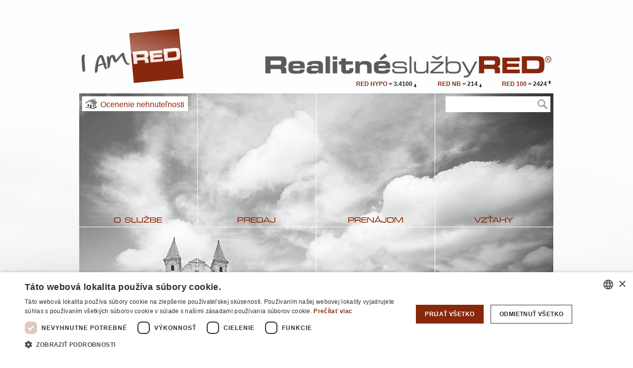

--- FILE ---
content_type: text/html; charset=utf-8
request_url: https://www.red.sk/
body_size: 6282
content:
<!DOCTYPE html PUBLIC "-//W3C//DTD XHTML+RDFa 1.0//EN"
  "http://www.w3.org/MarkUp/DTD/xhtml-rdfa-1.dtd">
<html xmlns="http://www.w3.org/1999/xhtml" xml:lang="sk" version="XHTML+RDFa 1.0" dir="ltr"
  xmlns:content="http://purl.org/rss/1.0/modules/content/"
  xmlns:dc="http://purl.org/dc/terms/"
  xmlns:foaf="http://xmlns.com/foaf/0.1/"
  xmlns:og="http://ogp.me/ns#"
  xmlns:rdfs="http://www.w3.org/2000/01/rdf-schema#"
  xmlns:sioc="http://rdfs.org/sioc/ns#"
  xmlns:sioct="http://rdfs.org/sioc/types#"
  xmlns:skos="http://www.w3.org/2004/02/skos/core#"
  xmlns:xsd="http://www.w3.org/2001/XMLSchema#">

<head profile="http://www.w3.org/1999/xhtml/vocab">
  <meta http-equiv="Content-Type" content="text/html; charset=utf-8" />
<meta name="Generator" content="Drupal 7 (http://drupal.org)" />
<link rel="alternate" type="application/rss+xml" title="&lt;none&gt;" href="https://www.red.sk/rss" />
<link rel="shortcut icon" href="https://www.red.sk/sites/all/themes/realitka/favicon.ico" type="image/vnd.microsoft.icon" />
      <meta property="og:title" content="Domov | RED" />
    <meta property="og:image" content="http://www.red.sk/sites/all/themes/realitka/images/share_thumb.jpg" />
    <title>Domov | RED</title>
  <link href='https://fonts.googleapis.com/css?family=Slabo+27px&subset=latin,latin-ext' rel='stylesheet' type='text/css'>
  <link href='https://fonts.googleapis.com/css?family=Roboto+Slab&subset=latin,latin-ext' rel='stylesheet' type='text/css'>
  <style type="text/css" media="all">
@import url("https://www.red.sk/modules/system/system.base.css?t9fcrg");
@import url("https://www.red.sk/modules/system/system.menus.css?t9fcrg");
@import url("https://www.red.sk/modules/system/system.messages.css?t9fcrg");
@import url("https://www.red.sk/modules/system/system.theme.css?t9fcrg");
</style>
<style type="text/css" media="all">
@import url("https://www.red.sk/sites/all/modules/jquery_update/replace/ui/themes/base/minified/jquery.ui.core.min.css?t9fcrg");
@import url("https://www.red.sk/sites/all/modules/jquery_update/replace/ui/themes/base/minified/jquery.ui.theme.min.css?t9fcrg");
@import url("https://www.red.sk/sites/all/modules/jquery_update/replace/ui/themes/base/minified/jquery.ui.slider.min.css?t9fcrg");
@import url("https://www.red.sk/sites/all/modules/jquery_update/replace/ui/themes/base/minified/jquery.ui.button.min.css?t9fcrg");
@import url("https://www.red.sk/sites/all/modules/jquery_update/replace/ui/themes/base/minified/jquery.ui.resizable.min.css?t9fcrg");
@import url("https://www.red.sk/sites/all/modules/jquery_update/replace/ui/themes/base/minified/jquery.ui.dialog.min.css?t9fcrg");
</style>
<style type="text/css" media="all">
@import url("https://www.red.sk/modules/comment/comment.css?t9fcrg");
@import url("https://www.red.sk/sites/all/modules/date/date_api/date.css?t9fcrg");
@import url("https://www.red.sk/sites/all/modules/date/date_popup/themes/datepicker.1.7.css?t9fcrg");
@import url("https://www.red.sk/modules/field/theme/field.css?t9fcrg");
@import url("https://www.red.sk/modules/node/node.css?t9fcrg");
@import url("https://www.red.sk/modules/search/search.css?t9fcrg");
@import url("https://www.red.sk/modules/user/user.css?t9fcrg");
@import url("https://www.red.sk/sites/all/modules/youtube/css/youtube.css?t9fcrg");
@import url("https://www.red.sk/sites/all/modules/views/css/views.css?t9fcrg");
@import url("https://www.red.sk/sites/all/modules/ckeditor/css/ckeditor.css?t9fcrg");
</style>
<style type="text/css" media="all">
@import url("https://www.red.sk/sites/all/modules/colorbox/styles/default/colorbox_style.css?t9fcrg");
@import url("https://www.red.sk/sites/all/modules/ctools/css/ctools.css?t9fcrg");
@import url("https://www.red.sk/sites/all/modules/facebookshare/facebookshare.css?t9fcrg");
</style>
<style type="text/css" media="all">
@import url("https://www.red.sk/sites/all/themes/realitka/css/style.css?t9fcrg");
@import url("https://www.red.sk/sites/all/themes/realitka/css/font-awesome.css?t9fcrg");
@import url("https://www.red.sk/sites/all/themes/realitka/css/style_mobile.css?t9fcrg");
</style>
      <link type="text/css" rel="stylesheet" href="/sites/all/themes/realitka/css/print.css" media="print" />
    <script type="text/javascript" src="https://www.red.sk/sites/all/modules/jquery_update/replace/jquery/1.8/jquery.min.js?v=1.8.3"></script>
<script type="text/javascript" src="https://www.red.sk/misc/jquery-extend-3.4.0.js?v=1.8.3"></script>
<script type="text/javascript" src="https://www.red.sk/misc/jquery-html-prefilter-3.5.0-backport.js?v=1.8.3"></script>
<script type="text/javascript" src="https://www.red.sk/misc/jquery.once.js?v=1.2"></script>
<script type="text/javascript" src="https://www.red.sk/misc/drupal.js?t9fcrg"></script>
<script type="text/javascript" src="https://www.red.sk/sites/all/modules/jquery_update/replace/ui/ui/minified/jquery.ui.core.min.js?v=1.10.2"></script>
<script type="text/javascript" src="https://www.red.sk/sites/all/modules/jquery_update/replace/ui/ui/minified/jquery.ui.widget.min.js?v=1.10.2"></script>
<script type="text/javascript" src="https://www.red.sk/sites/all/modules/jquery_update/replace/ui/ui/minified/jquery.ui.mouse.min.js?v=1.10.2"></script>
<script type="text/javascript" src="https://www.red.sk/sites/all/modules/jquery_update/replace/ui/ui/minified/jquery.ui.slider.min.js?v=1.10.2"></script>
<script type="text/javascript" src="https://www.red.sk/sites/all/modules/jquery_update/replace/ui/ui/minified/jquery.ui.button.min.js?v=1.10.2"></script>
<script type="text/javascript" src="https://www.red.sk/sites/all/modules/jquery_update/replace/ui/ui/minified/jquery.ui.draggable.min.js?v=1.10.2"></script>
<script type="text/javascript" src="https://www.red.sk/sites/all/modules/jquery_update/replace/ui/ui/minified/jquery.ui.position.min.js?v=1.10.2"></script>
<script type="text/javascript" src="https://www.red.sk/misc/ui/jquery.ui.position-1.13.0-backport.js?v=1.10.2"></script>
<script type="text/javascript" src="https://www.red.sk/sites/all/modules/jquery_update/replace/ui/ui/minified/jquery.ui.resizable.min.js?v=1.10.2"></script>
<script type="text/javascript" src="https://www.red.sk/sites/all/modules/jquery_update/replace/ui/ui/minified/jquery.ui.dialog.min.js?v=1.10.2"></script>
<script type="text/javascript" src="https://www.red.sk/misc/ui/jquery.ui.dialog-1.13.0-backport.js?v=1.10.2"></script>
<script type="text/javascript" src="https://www.red.sk/misc/form-single-submit.js?v=7.102"></script>
<script type="text/javascript" src="https://www.red.sk/sites/default/files/languages/sk_nkJF2qAMqdxoI2SoEts13Lt5Ht4isKB_zL1vxUWaDuE.js?t9fcrg"></script>
<script type="text/javascript" src="https://www.red.sk/sites/all/libraries/colorbox/jquery.colorbox-min.js?t9fcrg"></script>
<script type="text/javascript" src="https://www.red.sk/sites/all/modules/colorbox/js/colorbox.js?t9fcrg"></script>
<script type="text/javascript" src="https://www.red.sk/sites/all/modules/colorbox/styles/default/colorbox_style.js?t9fcrg"></script>
<script type="text/javascript" src="https://www.red.sk/sites/all/themes/realitka/js/theme.js?t9fcrg"></script>
<script type="text/javascript" src="https://www.red.sk/sites/all/themes/realitka/js/jquery.ui.touch-punch.min.js?t9fcrg"></script>
<script type="text/javascript" src="https://www.red.sk/sites/all/themes/realitka/js/modernizr.2.5.3.min.js?t9fcrg"></script>
<script type="text/javascript" src="https://www.red.sk/sites/all/themes/realitka/js/jquery.cloud9carousel.js?t9fcrg"></script>
<script type="text/javascript">
<!--//--><![CDATA[//><!--
jQuery.extend(Drupal.settings, {"basePath":"\/","pathPrefix":"","setHasJsCookie":0,"ajaxPageState":{"theme":"realitka","theme_token":"rITVSpD6xC-mLvZE-qwJdZ1PpTPtDhTyp8KFFh1Z75s","js":{"sites\/all\/modules\/jquery_update\/replace\/jquery\/1.8\/jquery.min.js":1,"misc\/jquery-extend-3.4.0.js":1,"misc\/jquery-html-prefilter-3.5.0-backport.js":1,"misc\/jquery.once.js":1,"misc\/drupal.js":1,"sites\/all\/modules\/jquery_update\/replace\/ui\/ui\/minified\/jquery.ui.core.min.js":1,"sites\/all\/modules\/jquery_update\/replace\/ui\/ui\/minified\/jquery.ui.widget.min.js":1,"sites\/all\/modules\/jquery_update\/replace\/ui\/ui\/minified\/jquery.ui.mouse.min.js":1,"sites\/all\/modules\/jquery_update\/replace\/ui\/ui\/minified\/jquery.ui.slider.min.js":1,"sites\/all\/modules\/jquery_update\/replace\/ui\/ui\/minified\/jquery.ui.button.min.js":1,"sites\/all\/modules\/jquery_update\/replace\/ui\/ui\/minified\/jquery.ui.draggable.min.js":1,"sites\/all\/modules\/jquery_update\/replace\/ui\/ui\/minified\/jquery.ui.position.min.js":1,"misc\/ui\/jquery.ui.position-1.13.0-backport.js":1,"sites\/all\/modules\/jquery_update\/replace\/ui\/ui\/minified\/jquery.ui.resizable.min.js":1,"sites\/all\/modules\/jquery_update\/replace\/ui\/ui\/minified\/jquery.ui.dialog.min.js":1,"misc\/ui\/jquery.ui.dialog-1.13.0-backport.js":1,"misc\/form-single-submit.js":1,"public:\/\/languages\/sk_nkJF2qAMqdxoI2SoEts13Lt5Ht4isKB_zL1vxUWaDuE.js":1,"sites\/all\/libraries\/colorbox\/jquery.colorbox-min.js":1,"sites\/all\/modules\/colorbox\/js\/colorbox.js":1,"sites\/all\/modules\/colorbox\/styles\/default\/colorbox_style.js":1,"sites\/all\/themes\/realitka\/js\/theme.js":1,"sites\/all\/themes\/realitka\/js\/jquery.ui.touch-punch.min.js":1,"sites\/all\/themes\/realitka\/js\/modernizr.2.5.3.min.js":1,"sites\/all\/themes\/realitka\/js\/jquery.cloud9carousel.js":1},"css":{"modules\/system\/system.base.css":1,"modules\/system\/system.menus.css":1,"modules\/system\/system.messages.css":1,"modules\/system\/system.theme.css":1,"misc\/ui\/jquery.ui.core.css":1,"misc\/ui\/jquery.ui.theme.css":1,"misc\/ui\/jquery.ui.slider.css":1,"misc\/ui\/jquery.ui.button.css":1,"misc\/ui\/jquery.ui.resizable.css":1,"misc\/ui\/jquery.ui.dialog.css":1,"modules\/comment\/comment.css":1,"sites\/all\/modules\/date\/date_api\/date.css":1,"sites\/all\/modules\/date\/date_popup\/themes\/datepicker.1.7.css":1,"modules\/field\/theme\/field.css":1,"modules\/node\/node.css":1,"modules\/search\/search.css":1,"modules\/user\/user.css":1,"sites\/all\/modules\/youtube\/css\/youtube.css":1,"sites\/all\/modules\/views\/css\/views.css":1,"sites\/all\/modules\/ckeditor\/css\/ckeditor.css":1,"sites\/all\/modules\/colorbox\/styles\/default\/colorbox_style.css":1,"sites\/all\/modules\/ctools\/css\/ctools.css":1,"sites\/all\/modules\/facebookshare\/facebookshare.css":1,"sites\/all\/themes\/realitka\/css\/style.css":1,"sites\/all\/themes\/realitka\/css\/font-awesome.css":1,"sites\/all\/themes\/realitka\/css\/style_mobile.css":1}},"colorbox":{"opacity":"0.85","current":"{current} \/ {total}","previous":"\u00ab Prev","next":"Next \u00bb","close":"Close","maxWidth":"98%","maxHeight":"98%","fixed":true,"mobiledetect":true,"mobiledevicewidth":"480px","file_public_path":"\/sites\/default\/files","specificPagesDefaultValue":"admin*\nimagebrowser*\nimg_assist*\nimce*\nnode\/add\/*\nnode\/*\/edit\nprint\/*\nprintpdf\/*\nsystem\/ajax\nsystem\/ajax\/*"},"jcarousel":{"ajaxPath":"\/jcarousel\/ajax\/views"},"better_exposed_filters":{"views":{"front_page":{"displays":{"page":{"filters":[]}}},"red_indexes":{"displays":{"block_1":{"filters":[]},"block_2":{"filters":[]},"block_4":{"filters":[]},"block_3":{"filters":[]}}}}},"urlIsAjaxTrusted":{"\/":true}});
//--><!]]>
</script>
  <meta name="author" content="Vinisoft Technologies, s.r.o." />
  <meta name="robots" content="index, follow" />
  <meta name="google-site-verification" content="57fKNqg3BN7znwd5iOvLrf2S0KfDug-rRafL92HcD34" />
  <meta name="viewport" content="width=device-width, target-densityDpi=160dpi, initial-scale=1, user-scalable=1">
  <!--//Livechatoo.com START-code//-->
  <script type="text/javascript">
  (function() {
    livechatooCmd = function() { livechatoo.popup.init({account : 'red', lang: 'sk', mode : 'bubble', btype : 'right1'}) };
    var l = document.createElement('script'); l.type = 'text/javascript'; l.async = !0;
    l.src = 'http' + (document.location.protocol == 'https:' ? 's' : '') + '://app.livechatoo.com/js/web.min.js';
    var s = document.getElementsByTagName('script')[0]; s.parentNode.insertBefore(l, s);
  })();
  </script>
  <!--//Livechatoo.com END-code//-->
      <!-- Google Tag Manager -->
    <script>(function(w,d,s,l,i){w[l]=w[l]||[];w[l].push({'gtm.start':
          new Date().getTime(),event:'gtm.js'});var f=d.getElementsByTagName(s)[0],
        j=d.createElement(s),dl=l!='dataLayer'?'&l='+l:'';j.async=true;j.src=
        'https://www.googletagmanager.com/gtm.js?id='+i+dl;f.parentNode.insertBefore(j,f);
      })(window,document,'script','dataLayer','GTM-NSJ4GH3');</script>
    <!-- End Google Tag Manager -->
    <!-- Meta Pixel Code -->
  <script>
    !function(f,b,e,v,n,t,s)
    {if(f.fbq)return;n=f.fbq=function(){n.callMethod?
      n.callMethod.apply(n,arguments):n.queue.push(arguments)};
      if(!f._fbq)f._fbq=n;n.push=n;n.loaded=!0;n.version='2.0';
      n.queue=[];t=b.createElement(e);t.async=!0;
      t.src=v;s=b.getElementsByTagName(e)[0];
      s.parentNode.insertBefore(t,s)}(window, document,'script',
      'https://connect.facebook.net/en_US/fbevents.js');
    fbq('init', '739286702477650');
    fbq('track', 'PageView');
  </script>
  <!-- End Meta Pixel Code -->
</head>
<body class="html front not-logged-in no-sidebars page-front-page i18n-sk" >
  <!-- Google Tag Manager (noscript) -->
  <noscript><iframe src="https://www.googletagmanager.com/ns.html?id=GTM-NSJ4GH3"
                    height="0" width="0" style="display:none;visibility:hidden"></iframe></noscript>
  <!-- End Google Tag Manager (noscript) -->
  <!-- Meta Pixel Code -->
  <noscript><img height="1" width="1" style="display:none"
                 src="https://www.facebook.com/tr?id=739286702477650&ev=PageView&noscript=1"
    /></noscript>
  <!-- End Meta Pixel Code -->
  <div id="skip-link">
    <a href="#main-content" class="element-invisible element-focusable">Skočiť na hlavný obsah</a>
  </div>
    <div id="simplemenu_replace_cont"></div>
<div class="mobile-relative">
<!-- MAIN -->
<div id="main">
    <div class="main-inner">
  <div class="main-inner-second">
    <div id="header">
    <a href="https://www.ired.sk/ired/kalkulacka" target="_blank" class="start_chat_button">Ocenenie nehnuteľnosti</a>    <a href="/" class="i_am_red_link">I Am RED</a>

    <a href="/user" class="blind_login">&nbsp;</a>
              <a href="/" title="Realitné služby RED" class="logo_link" rel="home">
          <img src="https://www.red.sk/sites/all/themes/realitka/logo.png?v=2" alt="Realitné služby RED" />
      </a>
                <div class="region region-header">
    <div id="block-search-form" class="block block-search">

    
  <div class="content">
    <form class="form_hooked" action="/" method="post" id="search-block-form" accept-charset="UTF-8"><div><div class="container-inline">
      <h2 class="element-invisible">Vyhľadávanie</h2>
    <div class="form-item form-type-textfield form-item-code">
  <label for="edit-code">Code </label>
 <input class="form-item-code form-text" type="text" id="edit-code" name="code" value="" size="60" maxlength="128" />
</div>
<div class="form-item form-type-textfield form-item-search-block-form">
  <label class="element-invisible" for="edit-search-block-form--2">Hľadať </label>
 <input title="Zadajte slová, ktoré chcete vyhľadať." type="text" id="edit-search-block-form--2" name="search_block_form" value="" size="15" maxlength="128" class="form-text" />
</div>
<div class="form-item form-type-textfield form-item-contact">
  <label for="edit-contact">Contact </label>
 <input class="form-item-contact form-text" type="text" id="edit-contact" name="contact" value="" size="60" maxlength="128" />
</div>
<div class="form-actions form-wrapper" id="edit-actions"><input type="submit" id="edit-submit" name="op" value="Hľadať" class="form-submit" /></div><input type="hidden" name="form_build_id" value="form-ugR-pzHCr_aOScTclfdGS8-IaW-_S4f0k0G72Si1LmQ" />
<input type="hidden" name="form_id" value="search_block_form" />
</div>
</div></form>  </div>
</div>
<div id="block-views-red-indexes-block-1" class="block block-views">

    
  <div class="content">
    <div class="view view-red-indexes view-id-red_indexes view-display-id-block_1 view-dom-id-b5cd5e49592f19ec85e8560a7f19fe3c">
        
  
  
      <div class="view-content">
        <div class="views-row views-row-1 views-row-odd views-row-first views-row-last move-1">
      
          RED 100    
          <a href="/red-index/red-100"><span class="red_index typeRED 100">= 2424</span></a>    </div>
    </div>
  
  
  
  
  
  
</div>  </div>
</div>
<div id="block-views-red-indexes-block-4" class="block block-views">

    
  <div class="content">
    <div class="view view-red-indexes view-id-red_indexes view-display-id-block_4 view-dom-id-dd2c0a1800c75ec64b3512d9319d398a">
        
  
  
      <div class="view-content">
        <div class="views-row views-row-1 views-row-odd views-row-first views-row-last move-2">
      
          RED HYPO    
          <a href="/red-index/red-hypo"><span class="red_index typeRED HYPO">= 3.4100</span></a>    </div>
    </div>
  
  
  
  
  
  
</div>  </div>
</div>
<div id="block-views-red-indexes-block-3" class="block block-views">

    
  <div class="content">
    <div class="view view-red-indexes view-id-red_indexes view-display-id-block_3 view-dom-id-a90014e718addeebb5b9658670eef29a">
        
  
  
      <div class="view-content">
        <div class="views-row views-row-1 views-row-odd views-row-first views-row-last move-2">
      
          RED NB    
          <a href="/red-index/red-nb"><span class="red_index typeRED NB">= 214</span></a>    </div>
    </div>
  
  
  
  
  
  
</div>  </div>
</div>
  </div>

    <div class="clr"></div>
  </div><!-- // HEADER -->

  <div id="content">

        
    
    
    
            <div id="content_bg_top"></div>
        <div class="main_content">
            <!-- <div class="float-magnet-background clear_closeable">
       <div class="centered float-magnet">
         <a class="close_button"></a>
         <div class="text-content">
           Od pondelka 27.04.2020 Vás opäť radi privítame v našej pobočke v Žiline na Námestí A. Hlinku 3.
           Otváracie hodiny sú nasledovné:<br><br>
           Pondelok - Piatok: 9:00 - 12:30, 13:00 - 16:00<br><br>
           Tešíme sa na Vašu návštevu.
         </div>
            <a class="link" title="Okamžité ocenenie vašej nehnuteľnosti a aktuálny počet záujemcov o vašu nehnuteľnosť." target="_blank" href="https://www.ired.sk/ired/kalkulacka?utm_source=red.sk&utm_medium=odkaz&utm_campaign=hp">&nbsp;</a>
            <img src="/sites/all/themes/realitka/images/Amobil_na_web3.png?v=1" />
               <a href="/o-sluzbe/praca-u-nas" class="link" title="Rozširujeme náš tím">&nbsp;</a>              <img src="/sites/all/themes/realitka/images/spolupracovnici-banner.png" />
          </div>
        </div>-->
                                            
            
              <div class="tabs">
                  </div>
      
      
      
        <div class="region region-content">
    <div id="block-system-main" class="block block-system">

    
  <div class="content">
    <div class="view view-front-page view-id-front_page view-display-id-page view-dom-id-c8d17019a50c6a4aec2f8d585e8dcd16">
        
  
  
      <div class="view-content">
        <div class="views-row views-row-1 views-row-odd views-row-first">
    
<a href="https://www.red.sk/firma-red/profil-spolocnosti" title="O službe" class="front_box">
<span class="mobile_site"><img typeof="foaf:Image" src="https://www.red.sk/sites/default/files/styles/new_front_pictures/public/frontbox/img_0878red.jpg?itok=onjt80qA" width="400" height="299" alt="" /></span>
<span class="front_box_title">O službe</span>


</a>           

  </div>
  <div class="views-row views-row-2 views-row-even">
    
<a href="https://www.red.sk/predaj/9/byty" title="Predaj" class="front_box">
<span class="mobile_site"><img typeof="foaf:Image" src="https://www.red.sk/sites/default/files/styles/new_front_pictures/public/frontbox/obr7cb_0_2.png?itok=YTnt8_QW" width="400" height="300" alt="" /></span>
<span class="front_box_title">Predaj</span>


</a>           

  </div>
  <div class="views-row views-row-3 views-row-odd">
    
<a href="https://www.red.sk/prenajom/23/byty" title="Prenájom" class="front_box">
<span class="mobile_site"><img typeof="foaf:Image" src="https://www.red.sk/sites/default/files/styles/new_front_pictures/public/frontbox/obr7cb_0_1.png?itok=NdikM9UC" width="400" height="300" alt="" /></span>
<span class="front_box_title">Prenájom</span>


</a>           

  </div>
  <div class="views-row views-row-4 views-row-even">
    
<a href="https://www.red.sk/vztahy/realitne-indexy-red-ukazovatele-vyvoja-cien" title="Vzťahy" class="front_box">
<span class="mobile_site"><img typeof="foaf:Image" src="https://www.red.sk/sites/default/files/styles/new_front_pictures/public/frontbox/obr7cb_0_2_0.png?itok=BrrDM1yi" width="400" height="300" alt="" /></span>
<span class="front_box_title">Vzťahy</span>


</a>           

  </div>
  <div class="views-row views-row-5 views-row-odd">
    
<a href="https://www.red.sk/developerstvo/3500/developerstvo" title="Developerstvo" class="front_box">
<span class="mobile_site"><img typeof="foaf:Image" src="https://www.red.sk/sites/default/files/styles/new_front_pictures/public/frontbox/obr7cb_0_2_2.png?itok=q0HHyMBq" width="400" height="300" alt="" /></span>
<span class="front_box_title">Developerstvo</span>


</a>           

  </div>
  <div class="views-row views-row-6 views-row-even">
    
<a href="https://www.red.sk/nove-byvanie" title="Novostavby" class="front_box">
<span class="mobile_site"><img typeof="foaf:Image" src="https://www.red.sk/sites/default/files/styles/new_front_pictures/public/frontbox/obr7cb_0_2_1.png?itok=UD-GlIVP" width="400" height="300" alt="" /></span>
<span class="front_box_title">Novostavby</span>


</a>           

  </div>
  <div class="views-row views-row-7 views-row-odd">
    
<a href="https://www.red.sk/predaj/17/priemysel" title="Priemysel" class="front_box">
<span class="mobile_site"><img typeof="foaf:Image" src="https://www.red.sk/sites/default/files/styles/new_front_pictures/public/frontbox/obr7cb_0_2_4.png?itok=oeyqNUjA" width="400" height="300" alt="" /></span>
<span class="front_box_title">Priemysel</span>


</a>           

  </div>
  <div class="views-row views-row-8 views-row-even views-row-last">
    
<a href="https://www.red.sk/priemysel/3497/industry" title="Priemysel" class="front_box">
<span class="mobile_site"><img typeof="foaf:Image" src="https://www.red.sk/sites/default/files/styles/new_front_pictures/public/frontbox/obr7cb_0_2_3.png?itok=zFE-PAs6" width="400" height="300" alt="" /></span>
<span class="front_box_title">Priemysel</span>


</a>           

  </div>
    </div>
  
  
  
  
  
  
</div>  </div>
</div>
  </div>
      <div class="clear"></div>
    </div>

    
        <div id="content_bg_bottom"></div>
        <div class="clear"></div>
  </div><!-- // CONTENT -->

  <!-- FOOTER -->
  <div id="footer">

    

        <div class="info">
      <span class="no-mobile">Uvedená cena je vrátane provízie realitnej kancelárie.<br /></span>
      Uvedené informácie a zverejnené fotografie a podklady sú orientačné a vychádzajú z údajov poskytnutých vlastníkom. <br />
      <a href="/ochrana-osobnych-udajov">Ochrana osobných údajov</a><br />
      Copyright © RED 2004 - 2026.    </div>

	<div class="info2">
      Námestie A.Hlinku 3, Žilina<br />
      <a href="mailto:reality@red.sk">reality@red.sk</a> &bull; tel.: <a href="tel:+421915808515">0915 808 515</a> &bull; <a href="https://www.red.sk">www.red.sk</a><br />
    <a href="/ochrana-osobnych-udajov">Ochrana osobných údajov</a><br />
    Copyright © RED 2026.    <div class="helpers-visit-count"><strong><span>7</span><span>6</span><span>7</span><span>1</span><span>2</span><span>3</span><span>5</span></strong> </div>
  </div>
    <a href="/">
      <img src="/sites/all/themes/realitka/images/footer_logo.png" alt="" class="footer_logo" />
    </a>
    <a href="/switch_mobile/1" class="switch_mobile">Prepnúť na štandardnú verziu stránky</a>
    <div class="clear"></div>
  </div><!-- // FOOTER -->
    </div>
  </div>
  </div></div><!-- // MAIN -->
<div class="js_translated_text none">
<span class="hide_qr">Skryť QR kód</span>
<span class="show_qr">Zobraziť QR kód</span>
<span class="basket_remove">Odobrať z košíka</span>
<span class="basket_add">Vložiť do košíka</span>
<span class="fb_share">Zdieľať na facebooku</span>
<span class="search_default">zadajte hľadaný text</span>
</div>
    <!--<div class="red-zbn-banner-cont"><div class="red-zbn-banner">
            <a href="http://www.zbn.sk/zbn/predavam-nehnutelnost#nacenit-nehnutelnost" target="_blank"><img src="/sites/all/themes/realitka/images/zbn-bg-new.jpg" alt="" />
            </a>

        <span class="close"><i class="fa fa-times"></i></span>-->
        <!--
        <a href="http://www.zbn.sk/zbn/predavam-nehnutelnost#nacenit-nehnutelnost" class="abs" target="_blank">Chcem dobre predať</a>
        <a href="http://www.zbn.sk/zbn/kupujem-nehnutelnost#offer_overview_id" class="abs right" target="_blank">Chcem dobre kúpiť</a>-->
    <!--</div></div>
    <div class="red-zbn-banner-bg"></div>-->
<div id="dialog"></div>
  
    <!-- Kód spoločnosti Google pre remarketingovú značku -->
  <script type="text/javascript">
    var google_tag_params = {
      listing_id: 'home',
      listing_pagetype: 'home',
    };
  </script>
</body>
</html>



--- FILE ---
content_type: text/css
request_url: https://www.red.sk/sites/all/themes/realitka/css/style.css?t9fcrg
body_size: 24093
content:
@font-face {
	font-family: 'MicrogrammaDMedExtRegular';
	src: url('m025094d.eot');
	src: url('m025094d.eot') format('embedded-opentype'),
	url('m025094d.woff') format('woff'),
	url('m025094d.ttf') format('truetype'),
	url('m025094d.svg#MicrogrammaDMedExtRegular') format('svg');
}
/* ************************** BODY ************************** */
html { min-height: 100% }
body {
	font-family: Arial, sans-serif, Helvetica, Tahoma;
	font-size: 12px;
	color: #000000;
	background-color: #ffffff;
	background-image: url('../images/footerbg.jpg');
	background-repeat: no-repeat;
	background-position: bottom center;
	background-size: cover;
	padding: 0px;
	margin: 0px;
	min-height: 885px;
}
.grey {color:#aaa;}
.fright {float:right;}
.cookie_show #main {margin-top:42px;}
body.progress_cursor, body.progress_cursor a,
body.progress_cursor img, body.progress_cursor div,
body.progress_cursor span {cursor:progress !important;}
.relative {position:relative;}
.small-bottom-badge {position:absolute;bottom:1px;right:3px;font-size:60%;line-height: 100%;}
/* ************************** LAYOUT ************************** */
.simple_table.region td {text-align:center;}
.cookie_info {position:fixed;top:0;left:0;right:0;padding:8px;line-height:20px;background:#777;box-shadow:0 2px 6px #999;color:#fff;z-index:100;display:none;}
.cookie_info div {width:calc(100% - 260px);float: left;}
.cookie_info a {color:#fff;}
.cookie_info a:hover {color:#fff;text-decoration:none;}
.cookie_info span {float:right;background:#fff;color:#777;display:inline-block;padding: 8px 36px;
  font-size: 16px;border-radius:4px;cursor:pointer;margin:0 0 0 20px;font-weight:bold;text-transform: uppercase;}
.cookie_info span:hover {background:#eee;}
/* form protection */
.form_hooked .form-item-code, .form_hooked .form-item-contact, .page-predaj #page-title, .page-prenajom #page-title {display:none !important;}
.front div.messages {position:absolute;z-index:100;top:38px;left:5px;right:5px;}
#main {
	width: 960px;
	padding: 0px 0px 45px 0px;
	margin: 0px auto;
}
.loged_user_box {
	position: fixed;
	color:#fff;
	top:4px;
	right:0px;
	z-index:10000;
	font: 11px Verdana,Helvetica,sans-serif;
}
.loged_user_box a{
	color:#fff;
	margin:0 10px 0 4px;
	text-decoration:none
}
.loged_user_box a:hover{
	color:#fff;
	text-decoration:underline;
}
.front #main {
	height: 100%;
	left: 0;
	min-height: 840px;
	min-width: 960px;
	position: absolute;
	top: 0;
	width: 100%;
	padding:0;
}
.front #main .main-inner{
	left: 50%;
	margin: 0 auto;
	position: absolute;
	text-align: left;
	top: 50%;
}
.front #main .main-inner-second{
	height: 840px;
	left: -480px;
	overflow: visible;
	position: absolute;
	top: -420px;
	width: 960px;
}
.sidebar_first {float:left;width:200px;margin-right:16px;background: transparent url('../images/menu_bg_top.png') 0 0 no-repeat !important; padding-top: 10px;}
.sidebar_first .clear { background: #fff url('../images/menu_bg_bottom.png') bottom left no-repeat; height: 4px; }
.sidebar_first ul { background: transparent url('../images/menu_bg.png') top left repeat-y; }
.blind_login {display:block;width:40px;height:28px;position:absolute;top:0;left:80px;text-indent: -9999px;}
#content {
	padding:8px 5px;
}
.green_hgl, .red_hgl,
a.green_hgl, a:active.green_hgl, a:focus.green_hgl, a:link.green_hgl,
a.red_hgl, a:active.red_hgl, a:focus.red_hgl, a:link.red_hgl {
  outline: 4px solid green;
  outline-offset: -4px;
}
.red_hgl,
a.red_hgl, a:active.red_hgl, a:focus.red_hgl, a:link.red_hgl {
  outline-color: red;
}
.print_only, .view-display-id-adv_printb {display:none;}
.content p {line-height:18px;}
.one-sidebar .main_content {float:left;width:700px;}
.adv_dopyt_count {position:absolute;top:-8px;right:130px;text-decoration:none;font-weight:normal;}
.adv_dopyt_count .dopyt_count {font-size:22px;}
.adv_dopyt_count a {text-decoration:none;font-weight:normal;}
#header {
	position: relative;
	height: 176px;
	margin:16px 5px 0 5px;
	z-index:5;
}

.ph_wishcard {
	position:absolute;
	height: 416px;
	width:950px;
	background:transparent url('../images/phladnica-red-final.jpg') no-repeat 0 0;
	top:60px;
	left:4px;
	z-index:100;
}

.ph_wishcard .close_button{
	position:absolute;
	height: 22px;
	width:24px;
	top:0px;
	right:0px;
	cursor:pointer;
}

.text_wishcard {
	position:absolute;
	height: 58px;
	width:0px;
	/*background:transparent url('../images/text_wishcart.png') no-repeat 0 0;*/
	bottom:44px;
	left:30px;
	z-index:100;
	color:#fff;
	text-shadow: -4px 3px 3px #000;
	font-family: 'Caveat Brush', cursive;
	font-weight: bold;
	font-size:40px;
	white-space: nowrap;
	overflow: hidden;
	text-indent: 6px;
}
/*.text_wishcard.pfka {background:transparent url('../images/text_wishcart_pf.png') no-repeat 0 0;}*/

.logo_link {
	float:right;
	margin-top:50px;
}
.logo {
	position: absolute;
	right: 0px;
	top: 0px;
}
.black {color:#000;}
.print_button {cursor:pointer;}
#footer {
	position:relative;
	height: auto;
	padding: 5px 0 5px 0;
	margin-top: 22px;
}
.front #footer {
	height: 150px;
	padding: 0;
	position: relative;
	top: -45px;
	margin-top: 0;
}
#footer .footer_logo {
	position:absolute;
	bottom:0;
	right:24px;
	display: none;
}
.page_top {margin-top:-8px;margin-bottom:8px;}

.front #content {
	padding: 0;
	position: relative;
	z-index: 4;
	top: -45px;
}
a.front_box {
	position: relative;
	float: left;
	width: 239px;
	height: 270px;
	padding: 0;
	margin: 0 1px 1px 0;
	text-align:left;
	background:transparent;
	display:block;
	color:#5d5d5d;
	text-decoration:none;
	font-size:11px;
	font-weight:normal;
}
a.front_box:hover {
	background-position:-261px 0;
	text-decoration:none;
	font-size:11px;
	font-weight:normal;
}
a.front_box .picture_colored, a.front_box:hover .picture_black{
	display:none;
}
a.front_box:hover .picture_colored{
	display:inline;
}
.views-row-1 a.front_box {
	background: transparent url('../images/home_2/1_sk.png?v=1') top center no-repeat;
}
.views-row-2 a.front_box {
	background: transparent url('../images/home_2/2_sk.png?v=1') top center no-repeat;
}
.views-row-3 a.front_box {
	background: transparent url('../images/home_2/3_sk.png?v=1') top center no-repeat;
}
.views-row-4 a.front_box {
	background: transparent url('../images/home_2/4_sk.png?v=1') top center no-repeat;
}
.views-row-5 a.front_box {
	background: transparent url('../images/home_2/5_sk.png?v=1') top center no-repeat;
}
.views-row-6 a.front_box {
	background: transparent url('../images/home_2/6_sk.png?v=1') top center no-repeat;
}
.views-row-7 a.front_box {
	background: transparent url('../images/home_2/7_sk.png?v=1') top center no-repeat;
}
.views-row-8 a.front_box {
	background: transparent url('../images/home_2/8_sk.png?v=1') top center no-repeat;
}
.i18n-en .views-row-1 a.front_box {
	background: transparent url('../images/home_2/1_en.png?v=1') top center no-repeat;
}
.i18n-en .views-row-2 a.front_box {
	background: transparent url('../images/home_2/2_en.png?v=1') top center no-repeat;
}
.i18n-en .views-row-3 a.front_box {
	background: transparent url('../images/home_2/3_en.png?v=1') top center no-repeat;
}
.i18n-en .views-row-4 a.front_box {
	background: transparent url('../images/home_2/4_en.png?v=1') top center no-repeat;
}
.i18n-en .views-row-5 a.front_box {
	background: transparent url('../images/home_2/5_en.png?v=1') top center no-repeat;
}
.i18n-en .views-row-6 a.front_box {
	background: transparent url('../images/home_2/6_en.png?v=1') top center no-repeat;
}
.i18n-en .views-row-7 a.front_box {
	background: transparent url('../images/home_2/7_en.png?v=1') top center no-repeat;
}
.i18n-en .views-row-8 a.front_box {
	background: transparent url('../images/home_2/8_en.png?v=1') top center no-repeat;
}

.winter .views-row-1 a.front_box {
	background: transparent url('../images/christmas/1_sk.png?v=1') top center no-repeat;
}
.winter .views-row-2 a.front_box {
	background: transparent url('../images/christmas/2_sk.png?v=1') top center no-repeat;
}
.winter .views-row-3 a.front_box {
	background: transparent url('../images/christmas/3_sk.png?v=1') top center no-repeat;
}
.winter .views-row-4 a.front_box {
	background: transparent url('../images/christmas/4_sk.png?v=1') top center no-repeat;
}
.winter .views-row-5 a.front_box {
	background: transparent url('../images/christmas/5_sk.png?v=1') top center no-repeat;
}
.winter .views-row-6 a.front_box {
	background: transparent url('../images/christmas/6_sk.png?v=1') top center no-repeat;
}
.winter .views-row-7 a.front_box {
	background: transparent url('../images/christmas/7_sk.png?v=1') top center no-repeat;
}
.winter .views-row-8 a.front_box {
	background: transparent url('../images/christmas/8_sk.png?v=1') top center no-repeat;
}
.winter.i18n-en .views-row-1 a.front_box {
	background: transparent url('../images/christmas/1_en.png?v=1') top center no-repeat;
}
.winter.i18n-en .views-row-2 a.front_box {
	background: transparent url('../images/christmas/2_en.png?v=1') top center no-repeat;
}
.winter.i18n-en .views-row-3 a.front_box {
	background: transparent url('../images/christmas/3_en.png?v=1') top center no-repeat;
}
.winter.i18n-en .views-row-4 a.front_box {
	background: transparent url('../images/christmas/4_en.png?v=1') top center no-repeat;
}
.winter.i18n-en .views-row-5 a.front_box {
	background: transparent url('../images/christmas/5_en.png?v=1') top center no-repeat;
}
.winter.i18n-en .views-row-6 a.front_box {
	background: transparent url('../images/christmas/6_en.png?v=1') top center no-repeat;
}
.winter.i18n-en .views-row-7 a.front_box {
	background: transparent url('../images/christmas/7_en.png?v=1') top center no-repeat;
}
.winter.i18n-en .views-row-8 a.front_box {
	background: transparent url('../images/christmas/8_en.png?v=1') top center no-repeat;
}

a.front_box:hover, a.front_box.active {
	background-position: bottom center !important;
}
.front_box .front_box_title {
	bottom: 5px;
	color: #87270D;
	display: block;
	font-size: 14px;
	font-weight: normal;
	left: 0;
	margin: 4px 0 0;
	position: absolute;
	text-align: center;
	text-decoration: none;
	text-transform: uppercase;
	width: 240px;
	font-family: 'MicrogrammaDMedExtRegular';
	letter-spacing: 1px;
	display: none;
}

.front_box .description_text {margin:6px 0 0 0;line-height:14px;display:block;}
.link-cursor {cursor:pointer;}
a.box:hover, a.box.selected {
	background-position:-245px 0;
}

.box
#footer {
	font-size: 12px;
	border-top: 1px solid #D2D2D2;
}

/* ************************** MENU TOP************************** */
#block-menu-block-7 {
	position: absolute;
	left: 274px;
	bottom: 0px;
	width:230px;
}
#block-menu-block-7 ul li, ul.horizontal_tabs li {
	float: left;
	list-style: none;
	padding:0;
	margin:0;
}
/*
#block-menu-block-7 ul li.last {
	position:absolute;
	right:0px;
	bottom:0;
}   */
#block-menu-block-7 ul li a, ul.horizontal_tabs li, .btn_style, .btn-style, .action-links-field-collection-add a,
.views-exposed-form .views-exposed-widget .form-submit,
form .form-submit {
	background: none repeat scroll 0 0 #C5C6C6;
	color: #6F6F6E;
	display: block;
	height: 45px;
	line-height: 45px;
	text-align: center;
	text-decoration: none;
	min-width: 115px;
	font-size: 17px;
	font-weight: normal;
	cursor:pointer;
  border:0 none;
}
ul.horizontal_tabs li.bg_orange, .bg_orange {
  background: orange;;
}
.nfilter.bg_orange {
  display: inline-block;
  color: #000;
  padding: 2px 6px;
  font-weight: bold;
  margin-left: 8px;
}
.btn_style, .btn-style,  ul.horizontal_tabs li, .action-links-field-collection-add a {width:auto;padding:0 16px;display: inline-block;}
#block-menu-block-7 ul li a.active, #block-menu-block-7 ul li a:hover,
#block-menu-block-7 ul li a.active-trail, .page-front-page #block-menu-block-7 ul li.menu-mlid-375 a,
ul.horizontal_tabs li.active, ul.horizontal_tabs li:hover, .btn_style.active, .btn_style:hover, .btn_style.inverse, .btn-style.active, .btn-style:hover, .btn-style.inverse,
.action-links-field-collection-add a:hover, .views-exposed-form .views-exposed-widget .form-submit,
form .form-submit {
	color:#fff;
	background: #565655;
}
.btn_style.inverse.active, .btn_style.inverse:hover,
.btn-style.inverse.active, .btn-style.inverse:hover,
.views-exposed-form .views-exposed-widget .form-submit:hover,
form .form-submit:hover {background: none repeat scroll 0 0 #C5C6C6;color: #6F6F6E;}
a.btn_style:hover,
a.btn-style:hover{font-weight:normal;}
ul.horizontal_tabs.small li, .btn_style.small, .btn-style.small,
.views-exposed-form .views-exposed-widget .form-submit,
form .form-submit {height: 30px;line-height: 30px;font-size: 14px;}
ul.horizontal_tabs.separated li {margin:2px;}
ul.horizontal_tabs.red li {background: #87270D;color:#fff;}
.views-exposed-form .views-exposed-widget .form-submit,
form .form-submit {margin-top:1em;}
.block-search form .form-submit {margin-top:0;}
.facebook_share a.facebook_icon {display:inline-block;padding:5px 12px;font-size: 100%;background:#3b5998;color:#fff !important;text-decoration: none;border-radius:5px;}
.facebook_share a.facebook_icon:hover {background:#3f5e9d;color:#fff !important;}
.field-name-field-adv-virtualna-prehliadka, .field-name-field-adv-video {margin-top:16px;}
.field-name-field-adv-virtualna-prehliadka .field-item a {margin-bottom: 1px;}
.field-name-field-adv-virtualna-prehliadka .field-item:nth-child(2) a:after {content:"2";display:inline-block;margin-left: 4px;}
.field-name-field-adv-virtualna-prehliadka .field-item:nth-child(3) a:after {content:"3";display:inline-block;margin-left: 4px;}
.field-name-field-adv-virtualna-prehliadka .field-item:nth-child(4) a:after {content:"4";display:inline-block;margin-left: 4px;}
.field-name-field-adv-virtualna-prehliadka .field-item:nth-child(5) a:after {content:"5";display:inline-block;margin-left: 4px;}
.field-name-field-adv-virtualna-prehliadka .field-item:nth-child(6) a:after {content:"6";display:inline-block;margin-left: 4px;}
.field-name-field-adv-virtualna-prehliadka .field-item:nth-child(7) a:after {content:"7";display:inline-block;margin-left: 4px;}
.field-name-field-adv-virtualna-prehliadka a,
.field-name-field-adv-video .field-items {display: flex; gap: 15px;justify-content: space-between; flex-wrap: wrap;}
.field-name-field-adv-video a {display:block;text-align:center;}
/* ************************** MENU SUB ************************** */
.region-content-top ul.menu {
	margin: 0px;
	background: #565655;
	overflow:hidden;
	font-size: 14px;
	height: 46px;
	line-height: 46px;
}

.region-content-top ul.menu li {
	float: left;
	list-style: none;
	padding: 0 0.3em 0 0;

}
.region-content-top ul.menu li a .adv_count_number,
.menu-block-7 ul.menu li a .adv_count_number {
	position:absolute;
	top:2px;
	right:-6px;
	display:none;
	padding:1px 2px;
	background-color:#ebebeb;
	border:1px solid #ebebeb;
	font-size:10px;
	height:10px;
	line-height:10px;
	-moz-border-radius: 4px;
	-webkit-border-radius: 4px;
	-khtml-border-radius: 4px;
	border-radius: 4px;
	color: #691E0B;
	z-index:1;
}
.menu-block-7 ul.menu li a .adv_count_number {
	right:0px;
}
.region-content-top ul.menu li a:hover .adv_count_number,
.menu-block-7 ul.menu li a:hover .adv_count_number {
	display:block;
}
.menu-block-7 ul.menu li a {
	position:relative;
}
.region-content-top ul.menu li a {
	display: block;
	height: 47px;
	line-height: 47px;
	padding: 0px 4px;
	margin: 0px;
	font-weight: bold;
	color: #ffffff;
	text-decoration: none;
	text-align: center;
	position:relative;
	z-index:1;
	font-weight: normal;
	font-size: 15px;
}
.region-content-top .menu-name-menu-priemysel-menu ul.menu li a {
	padding:0 5px;
}
.region-content-top .menu-name-menu-priemysel-menu ul.menu li a sup{
	font-size:8px;
}
.region-content-top ul.menu li.menu-mlid-395 {
	padding-right:0px;
}
.region-content-top ul.menu li.menu-mlid-395,
.region-content-top ul.menu li.menu-mlid-651 {
	padding-right:0px;
}
.region-content-top ul.menu li.menu-mlid-651,
.region-content-top ul.menu li.menu-mlid-397 {
	margin-left:0px;
}
.region-content-top ul.menu li.menu-mlid-651 a,
.region-content-top ul.menu li.menu-mlid-397 a {
	padding-left:0px;
}
.region-content-top ul.menu li a:hover, .region-content-top ul.menu li a.active, .region-content-top ul.menu li.active a{
	background:transparent url('../images/bg-top-tabs-submenu-select.png') no-repeat center bottom;
}

/* ************************** FLOAT / ALIGN / RESET / DIVIDER ************************** */
.left {
	float: left;
	width: auto;
}
.right {
	float: right;
	width: auto;
}
.center {
	margin: auto;
	text-align: center;
}
.small_notice {
  font-size: 14px;
  margin: 10px auto auto;
  text-align: center;
}
.right_margin {
	margin: 0px 10px 10px 0px;
}
.clr, .clear {
	clear: both;
}
img.left {
	float: left;
	width: auto;
	margin: 0px 10px 10px 0px;
}
img.right {
	float: right;
	width: auto;
	margin: 0px 0px 10px 10px;
}
img.top {
	vertical-align: top;
}
img.middle {
	vertical-align: middle;
}
img.bottom {
	vertical-align: bottom;
}
img {
	border: none;
}
p {
	margin: 10px 0px;
}
ul, ul li, ol, ol li, form {
	padding: 0px;
	margin: 0px;
	list-style-position: inside;
}
.divider {
	border-top: 1px solid #DAD3CB;
	font-size: 1px;
	height: 1px;
	margin: 0px 0px 35px 0px;
}
.none, a.none.basket_link {display:none;}


/* ************************** TEXT ************************** */
h1, h2, h3, h4, h5, h6 {
	padding: 0px;
	margin: 15px 0px 15px 0px;
	clear: both;
	color:#87270d;
}
h1 {
	font-size: 20px;
	margin: 0px 0px 15px 0px;
}
h2 {
	font-size: 18px;
	margin: 0px 0px 15px 0px;
}
h3 {
	font-size: 16px;
}
h4 {
	font-size: 14px;
}
h5 {
	font-size: 13px;
}
h6 {
	font-size: 12px;
}
a {
	color: #454545;
	font-weight: bold;
	text-decoration: underline;
	outline: none;
}
a:hover {
	color: #454545;
	font-weight: bold;
	text-decoration: none;
}
a.normal {
  cursor:pointer;
  font-weight: normal;
  text-decoration: none;
}
a.normal:hover {
  text-decoration: underline;
}
li a.active {
	color: #454545;
}
a:active, a:focus, a:link {
	outline: none;
}
.red {
	color: #FD0808;
	font-weight: bold;
}
.red_text {
  color:#87270d;
}
.green {
	color: #108010;
	font-weight: bold;
}
.gold {
  color:gold;
}
.orange {
  color: orange;
}
a.feed-icon {
	background: url("../images/rss.png?v=1") no-repeat scroll 0 0;
	bottom: 33px;
	display: block;
	height: 20px;
	left: 185px;
	position: absolute;
	text-indent: -10000px;
	width: 20px;
}
a.feed-icon:hover {background-position: 0 0;}
.not-front a.feed-icon {top: -20px;left: 86px;}
/* ************************** INE ************************** */
.box {
	position: relative;
	float: left;
	width: 217px;
	height: 200px;
	padding: 8px 10px 48px 10px;
	margin: 0;
	/* background:transparent url('../images/box_bg.png?v=3') no-repeat 0 0; */
	background: #F6F6F6;
	z-index:1;
}
.box:hover {
	background: #d9dada;
}
.box.competition {background-position:0px -274px;}
.box.private {background-position:0 -563px;}
.box.drazba {background-position:-245px -274px;}
.box.other {background-position:-245px -563px;}
.box .other_offer, .node .other_offer, .box .competition_offer, .node .competition_offer,
.box .private_offer, .node .private_offer, .box .drazba_offer, .node .drazba_offer,
.box .ponuka-burza, .node .ponuka-burza,
.box .custom_label, .node .custom_label, .box .makler_label, .node .makler_label,
.box .drazba_date, .node .drazba_date,
.box .red_label, .node .red_label, .box .sparovane_label, .node .sparovane_label,
.box .nedostupne_label, .node .nedostupne_label  {
	position:absolute;
	color:#fff;
	background-color: #0014d5;
	padding:2px 8px;
	top:3px;
	left:5px;
	z-index:33;
	text-transform:uppercase;
}
.sparovane_label a {color:#fff;}
.box .competition_offer, .node .competition_offer {background-color: #d5ba00;}
.box .private_offer, .node .private_offer, .box .red_label, .node .red_label {background-color: #882e1b;}
.box .drazba_offer, .node .drazba_offer,
.box .drazba_date, .node .drazba_date {background-color: #1f7127;}
.box .makler_label, .node .makler_label {background-color: #87270D;top:24px;}
.box .custom_label, .node .custom_label {background-color: #000;top:44px;}
.box .ponuka-burza, .node .ponuka-burza {background-color: #bcad7a;top:134px;}
.box .sparovane_label, .node .sparovane_label {background-color: #ff6600;top:80px;}
.box .nedostupne_label, .node .nedostupne_label {background-color: #ff59f5;top:110px;}
.box .drazba_date {left: 74px;}
.box .red_label {left: 190px;}
.node .drazba_date, .node .red_label {left:100px;top:4px;font-size:16px;}
.node .red_label {left:184px;}
.node .makler_label {top:30px;}
.node .custom_label {top:50px;}
.exclusive_offer, .reserved_offer, .investment_offer, .only_here, .good_price {
	position:absolute;display:block;top:1px;right:0;width:120px;height:110px;text-indent: -9999px;
	background:transparent url('../images/exclusive_label_sk.png?v=1') no-repeat 0 0;z-index:30;
}
.inzerat .exclusive_offer, .inzerat .reserved_offer, .inzerat .investment_offer, .inzerat .only_here, .inzerat .good_price {left:231px;right:auto;}
.dopyt_offer_form .exclusive_offer, .dopyt_offer_form .reserved_offer, .dopyt_offer_form .investment_offer, .dopyt_offer_form .only_here, .dopyt_offer_form .good_price {left:106px;}
.exclusive_offer.en { background-image: url('../images/exclusive_label_en.png');}
.reserved_offer {background-image: url('../images/reserved_label_sk.png');}
.reserved_offer.en { background-image: url('../images/reserved_label_en.png');}
.investment_offer {background-image: url('../images/invest_label_sk.png');}
.investment_offer.en { background-image: url('../images/invest_label_sk.png');}
.only_here {background-image: url('../images/only_here_sk.png');}
.only_here.en { background-image: url('../images/only_here_en.png?v=1');}
.good_price {background-image: url('../images/goodprice_label_sk.png');background-position:-1px 0;}
.good_price.en { background-image: url('../images/goodprice_label_en.png?v=1');background-position:-1px 0;}

.investment_offer_text {padding-top:12px;color:#87270D;font-size:12px;font-weight:bold;}
.investment_offer_text a {color:#645D03;}
.investment_offer_text .special_green_button {display:inline-block;border:1px solid #645D03;padding:1px;}
.investment_offer_text .special_green_button a {color:#fff;display:inline-block;background-color:#645D03;text-transform:uppercase;padding:2px 12px;text-decoration:none;}
.investment_offer_text .special_green_button a:hover {background-color:#716913}
.node .other_offer, .node .competition_offer, .node .private_offer, .node .drazba_offer {
	top:4px;
	font-size:16px;
}
.node .sparovane_label, .node .nedostupne_label {font-size:16px;}
.box.develop, .box.industry {
	height: 230px;
	padding-bottom:18px
}
.box.develop .inner_cont, .box.industry .inner_cont{
	overflow:hidden;
	width:216px;
	height:230px;
	float: left;
}

.box.newliving {
	height: 230px;
	padding-bottom: 18px;
}
.box, .box .mesto, .box .cena, .box span.title, .box .poznamky {
	display:block;
	text-decoration:none;
}
.box span.title {
	color: #87270d;
	font-size: 15px;
	font-weight: bold;
	text-decoration: none;
	margin: 6px 0px 6px 0px;
}

.box .bottom_info {
	position: absolute;
	left: 10px;
	bottom: 10px;
	color: #2b2b2b;
	font-weight: bold;
}
.box .top_info {
	display:block;
	overflow:hidden;
	height:216px;
}
.box.newliving .top_info {
	height:230px;
}
.box .label {
	color: #818080;
	font-size: 8px;
	text-transform: uppercase;
	display:inline-block;
	width:28px;
}
.box .label.doplatok {
	width:66px;
}
.box .mesto .label {
	width:26px;
}
.box .cena, .box .mesto {
	color: #2b2b2b;
	font-weight: bold;
	display:block;
}
.box .mesto {
	position:absolute;
	bottom:10px;
	right: 10px;
	width: 72px;
	text-align:right;
}
.box .cena sup {
	font-size:8px;
}
.box .poznamky {
	color: #818080;
	font-size: 12px;
	font-weight:normal;
}
.search-results .box {font-size:12px;}
.field-name-field-picture img {
	float:left;
	border:1px solid #ccc;
	padding:2px;
	margin:4px;
}
a.box.status_3 {background:#f5b4b4;}
.field-name-field-picture, .field-name-body {overflow:auto;clear:both;}
.field-name-field-picture {margin-top:20px;}
/*******************  node Photo gallery **************************/
.photo_gallery {float:left;width:322px;height:278px;}
.photo_gallery.long_height {height:382px;}
.big_photo {float:left;width:322px;height:220px;overflow:hidden;}
.small_photos {float:left;width:100%;}
.small_photos .jcarousel-skin-default .jcarousel-container-horizontal {
	height:40px;
	padding: 0 11px;
	margin-top:12px;
	width:300px;
	position: relative;
	display: block;
}
.small_photos img {
	cursor:pointer;
}
.small_photos .jcarousel-skin-default {}
.small_photos .jcarousel-skin-default .jcarousel-clip-horizontal {
	width:300px;
	position: relative;
	overflow: hidden;
}
.small_photos ul {
	left: -3px;
	margin: 12px 0 0 0px;
	overflow: hidden;
	padding: 0;
	position: relative;
	top: 0;height:40px;
}
.small_photos ul li{
	float: left;
	list-style: none outside none;
	width: 54px;
	margin:0 3px;
	overflow: hidden;
}

.small_photos .jcarousel-skin-default .jcarousel-item {
	border:0px none;
	height:40px;
	width:55px;
}

.small_photos .jcarousel-skin-default .jcarousel-next, .small_photos .jcarousel-skin-default .jcarousel-prev {
	width:11px;
	height:40px;
	background:transparent url('../images/gallery_arrows.png') no-repeat 0 0;
}
.small_photos .jcarousel-skin-default .jcarousel-prev-horizontal {
	left:0;
	top:0;
}
.small_photos .jcarousel-skin-default .jcarousel-prev-horizontal:hover {
	background-position: 0px -42px;
}
.small_photos .jcarousel-skin-default .jcarousel-next-horizontal {
	right:0;
	top:0;
	background-position: -13px 0;
}
.small_photos .jcarousel-skin-default .jcarousel-next-horizontal:hover {
	background-position: -13px -42px;
}
.small_photos .jcarousel-skin-default .jcarousel-next-disabled-horizontal, .small_photos .jcarousel-skin-default .jcarousel-prev-disabled-horizontal,
.small_photos .jcarousel-skin-default .jcarousel-next-disabled-horizontal:hover, .small_photos .jcarousel-skin-default .jcarousel-prev-disabled-horizontal:hover {
	background-position:40px 60px;
}


.advertisement,.page-nove-byvanie #content_bg_bottom {
	background:transparent url('../images/bg-adv-detail-footer.png') no-repeat center bottom;
	padding-bottom:9px;
	position:relative;
}
.page-nove-byvanie .inzerat {position: static;}
.inzerat .button_close {
	display:block;
	background:transparent url('../images/icons_adv_detail.png?v=1') no-repeat 0 0;
	width:26px;
	height:26px;
	position:absolute;
	top:-10px;
	right:-10px;
	cursor:pointer;
}
.inzerat .adv_code,
.inzerat .inz_code,
.inzerat .inz_add_date {
	position:absolute;
	top:0px;
	right:0px;
	font-size:12px;
}
.inzerat .inz_code {position:static;margin:-5px 0 10px 0;}
.inzerat .inz_add_date {top:16px;font-size:10px;}
.inzerat .adv-detail-repeat,.page-nove-byvanie .region-content .view-nove-byvanie {
	background:transparent url('../images/bg-adv-detail-repeat.png') repeat-y center 0;
}
.inzerat .adv-detail,.region-content .view-nove-byvanie .view-content,
.page-nove-byvanie .region-content .view-nove-byvanie .special_bg_div {
	background:transparent url('../images/bg-adv-detail-big.png') no-repeat center 0;
	padding: 8px 20px;
}
.region-content .view-nove-byvanie.view-display-id-page_2 .view-content,
.region-content .view-nove-byvanie.view-display-id-page_2 .view-display-id-attachment_1 .view-content,
.region-content .view-nove-byvanie.view-display-id-page_2 .view-nove-byvanie.view-display-id-attachment_1{background:transparent;}
.inzerat .bg-header,.page-nove-byvanie #content_bg_top {
	background:transparent url('../images/bg-adv-detail-header.png') no-repeat center 0;
	height: 9px;
	width:100%;
}
.inzerat.vymazany .bg-header,
.inzerat.vymazany .adv-detail-repeat,
.inzerat.vymazany .adv-detail {
  background: #ffe1e1;
}
.page-nove-byvanie-5d.page-nove-byvanie #content_bg_top,
.page-nove-byvanie-5d.page-nove-byvanie #content_bg_bottom {display:none;}
.page-nove-byvanie-5d .region-content .view-nove-byvanie .view-content {background:none;padding:8px 0;}
.page-nove-byvanie-5d.page-nove-byvanie .region-content .view-nove-byvanie {background:none;}
.region-content-top .view-nove-byvanie .views-field.views-field-title-1 {display:block;padding-top:20px;}
.region-content-top .view-nove-byvanie .views-field {
	display: inline-block;
	margin-right: 20px; padding-top:10px;
}
.region-content-top .view-nove-byvanie .views-field a {
	font-size: 14px;
	text-decoration: none;
	color: #87270D;
}
.region-content-top .view-nove-byvanie .views-field a.active,
.region-content-top .view-nove-byvanie .views-field a:hover { color: #444; }
.view-nove-byvanie table caption {font-size: 16px;	font-weight: bold;	margin: 10px 0;}
.view-nove-byvanie table.views-table {margin:10px 0; }
.inzerat .adv-info {float:right;width:568px;position:relative;padding-bottom:80px;min-height:195px;}
.inzerat.node-dopyt .adv-info {width:100%;}
.inzerat h1{color: #87270d;}
.inzerat .highlighted_info {padding: 0 0 6px 0;}
.inzerat .highlighted_info .value {float:left;width:136px;padding-right:4px;}
.inzerat.node-dopyt .highlighted_info .value {width:20%;}
.inzerat .highlighted_info .field-items sup {font-size:10px;}
.inzerat .highlighted_info .field-items {font-weight:bold;font-size:16px;}
.inzerat .highlighted_info .field-items .second_price {font-weight:normal;font-size:12px;font-style: italic;display: block;color: #7C7C7C;}
.inzerat .highlighted_info .dimension_delimeter {font-weight:normal;font-size: 14px;}
.inzerat .detailed_info {color:#7c7c7c;}
.inzerat .detailed_info sup{font-size:6px;}
.inzerat .detailed_info .detailed_hideable {position:relative;margin-top:16px;min-height: 40px;}
.inzerat .detailed_info .messages_hideable {margin-top:16px;}
.inzerat .detailed_info .messages_hideable .ctools-collapsible-container.ctools-collapsed {position:relative;}
.inzerat .detailed_info .field-name-field-adv-notice .field-items {clear:both;}
.inzerat .detailed_info .collapsible_private .field-items,
.inzerat .detailed_info .collapsible_private .field-item,
.inzerat .detailed_info .collapsible_private .field-name-field-adv-private-owner-contact .field-items a {color:#fff;
  -webkit-user-select: all;  /* Chrome all / Safari all */
  -moz-user-select: all;     /* Firefox all */
  -ms-user-select: all;      /* IE 10+ */
  user-select: all;
}
.inzerat .detailed_info .collapsible_private .field-items::-moz-selection,
.inzerat .detailed_info .collapsible_private .field-item::-moz-selection,
.inzerat .detailed_info .collapsible_private .field-name-field-adv-private-owner-contact .field-items a::-moz-selection  { color: black;background: yellow;}
.inzerat .detailed_info .collapsible_private .field-items::selection,
.inzerat .detailed_info .collapsible_private .field-item::selection,
.inzerat .detailed_info .collapsible_private .field-name-field-adv-private-owner-contact .field-items a::selection { color: black;background: yellow;}
.inzerat .detailed_info .collapsible_private .field-items:focus,
.inzerat .detailed_info .collapsible_private .field-item:focus,
.inzerat .detailed_info .collapsible_private .field-name-field-adv-private-owner-contact .field-items a:focus,
.inzerat .detailed_info .collapsible_private .show-hidden-field .field-items,
.inzerat .detailed_info .collapsible_private .show-hidden-field .field-item,
.inzerat .detailed_info .collapsible_private .show-hidden-field field-name-field-adv-private-owner-contact .field-items a { color: black;background: yellow;}
.inzerat .detailed_info .calc_div .ctools-collapsible-container {position:relative;top:0;z-index:19;left:0px;right:0px;}
.inzerat .detailed_info .detail_div .ctools-collapsible-container {position:relative;top:0;z-index:20;margin-left:0px;min-width:100px;}
.show_calc.inzerat .detailed_info .detail_div .ctools-collapsible-container {margin-left:236px;width:50%;}
.inzerat .detailed_info .collapsible_private .ctools-collapsible-container {position:relative;top:0;z-index:30;margin-left:322px;width:368px;}
.inzerat .detailed_info .makler_menu .ctools-collapsible-container {position:relative;top:0;z-index:31;margin-left:420px;width:308px;}
.inzerat .detailed_info .zbn_detail .ctools-collapsible-container {position:relative;top:0;z-index:32;margin-left:492px;width:308px;}
.show_calc.inzerat .detailed_info .detail_div .ctools-collapsible-content {margin-left:-236px;width: 542px;}
.inzerat .detailed_info .ctools-collapsible-container.ctools-collapsed {position:absolute;}
.inzerat .detailed_info .zbn_detail .ctools-collapsible-container .ctools-collapsible-content {width:542px;margin-left:-492px;}
.inzerat .detailed_info .makler_menu .ctools-collapsible-container .ctools-collapsible-content {width:542px;margin-left:-420px;}
.inzerat.node-dopyt .detailed_info .makler_menu .ctools-collapsible-container .ctools-collapsible-content {width:542px;margin-left:0px;}
.inzerat .detailed_info .collapsible_private .ctools-collapsible-container .ctools-collapsible-content {width:542px;margin-left:-322px;}
.view-zbn-detail {margin-top:16px;}
.view-zbn-detail .views-row {padding-top:10px;margin-bottom:10px;border-top:1px solid #999;}
.node-adv-override h2 {margin:0px;font-size:14px;}
.node-adv-override .field-name-field-adv-notice,
.node-adv-override .field-name-field-adv-pictures  {width: 100% !important;}
.field-name-field-adv-pictures img {float:left;margin:4px;}
.zbn_detail_off {float:left;width:100%;margin-top:15px;}
.inzerat .detailed_info .collapsible_bonita .ctools-collapsible-container {position:absolute;top:0;z-index:21;margin-left:86px;width:482px;}
.inzerat .detailed_info .ctools-collapsible-handle {color:#934937;font-weight:bold;}
.inzerat.node-dopyt .detailed_info .collapsible_private .ctools-collapsible-container {margin-left:220px;}
.inzerat.node-dopyt .detailed_info .detail_div .ctools-collapsible-container {margin-left:120px;}
.inzerat.node-dopyt .detailed_info .makler_menu .ctools-collapsible-container {margin-left:320px;}
.inzerat .detailed_info .ctools-collapsible-container .ctools-toggle {width:14px;height:14px;background:transparent url('../images/icons_adv_detail.png?v=1') no-repeat 0 -337px;}
.inzerat .detailed_info .ctools-collapsible-container .ctools-toggle-collapsed {background-position:0 -281px;}
.inzerat .detailed_info .ctools-collapsible-content {background-color:#fff;padding:8px 12px;margin-top:6px;overflow:hidden;border: 1px solid #ededed;}
.inzerat .detailed_info .ctools-collapsible-content .field {float:left;width:50%;line-height:18px;text-transform: lowercase;}
.inzerat .detailed_info .messages_hideable .ctools-collapsible-content .field {float:none;width:100%;}
.field-name-field-dopyt-spravy-sender, .field-name-field-dopyt-spravy-cas-odoslani, .field-name-field-dopyt-spravy-precitana {float:left !important;width:33% !important;}
.inzerat .detailed_info .collapsible_bonita .ctools-collapsible-content .field {width:100%;}
.inzerat .detailed_info .ctools-collapsible-content .field.field-name-field-adv-energy-cert .field-item,
.inzerat .detailed_info .ctools-collapsible-content .field.field-name-field-adv-office-parking-own .field-item,
.inzerat .detailed_info .ctools-collapsible-content .field.field-name-field-adv-office-parking-other .field-item,
.inzerat .detailed_info .ctools-collapsible-content .field.field-name-field-adv-office-parking-public .field-item,
.inzerat .detailed_info .ctools-collapsible-content .field.field-name-field-adv-office-parking-cards .field-item {text-transform: none;}
.inzerat .additional_info {position:absolute;bottom:0;left:0;width:568px;height:60px;}
.inzerat.node-dopyt .additional_info {width:100%;}
.inzerat .additional_info .hypo_calc, .inzerat .additional_info .print_adv,
.inzerat .send_friend, .inzerat .facebookshare-box a,.inzerat #fb-fake-btn,
.inzerat .additional_info .basket, .inzerat .adv_qr_codes, .inzerat .investment_icon,
.node .twitter_share, .node .google_share, .node .contact_obhliadka {text-indent: -10000px;margin:34px 10px 0 0;float:left;display:block;width:22px;height:26px;background:transparent url('../images/icons_adv_detail.png?v=5') no-repeat 0 -170px;}
.node .action-link {margin:30px 10px 0 0;float:left;display:block;width:auto;height:28px;color:#934937;font-size:31px;line-height:31px;}
.node .action-link.sms-makler {font-size:24px;}
.inzerat .edit_adv, .inzerat .remove_adv,.inzerat .pdf_adv, .inzerat .clone_adv
{float:left;margin: 0 18px;}
.inzerat .edit_adv.addfilter { width: 150px; margin-top: 2px;margin-bottom: 2px;}
.fb_ltr .pluginShareButtonLink {display:block;}
.inzerat .investment_icon {background-position: 0 -781px;}
.inzerat .additional_info .print_adv {width:30px;background-position: 0 -113px;}
.inzerat .send_friend {width:24px;background-position: 0 -58px;}
.inzerat .additional_info .basket {width:24px;background-position: 0 -537px;}
.inzerat .additional_info .basket.remove {background-position: 0 -615px;}
.node .twitter_share {background-position: 0 -867px;}
.node .google_share {background-position: 0 -952px;}
.node .contact_obhliadka {background-position: 0 -1025px;width:24px;}
.inzerat .additional_question {float: left;margin-top: 10px;padding: 0 14px;}
.inzerat .additional_question div{font-size:14px;color: #87270d;padding:4px 0;}
.inzerat .additional_question .red_adress {font-size:12px;}
.inzerat .additional_info .ajax-progress {top:40px;}
.inzerat #fb-fake-btn,
.inzerat .facebookshare-box a {width:24px;background-position: 0 -460px; cursor: pointer; position: relative;}
.inzerat .facebookshare-box a span{display:none;}
.inzerat .facebookshare-box {float:left;}
.field-name-field-adv-extra-galeria {margin-top:10px;display:none;}
.inzerat .field-name-field-adv-private-foto, .field-name-field-adv-extra-galeria {clear:both;overflow:auto;}
.inzerat .field-name-field-adv-private-foto img, .field-name-field-adv-extra-galeria .field-item {float:left;margin:4px;}
.field-name-field-adv-extra-galeria .field-item {width:52px;overflow:hidden;}
.field-name-field-adv-extra-galeria .field-item:first-child, .field-name-field-adv-extra-galeria .field-item:nth-child(5n+1) {margin-left:0;}
.field-name-field-adv-extra-galeria .field-item:nth-child(5n) {margin-right:0;}
.inzerat .adv_qr_codes {width:26px;height:26px;background-position:0 -698px;cursor:pointer;}
.inzerat .adv_qr_codes img {display:none;}
.inzerat .adv_qr_codes.shown {margin-top: -40px;width:100px;height:100px;background:none;}
.inzerat .adv_qr_codes.shown img {display: block;}

.seller_detail_container {float: right;position: relative;}
.node-selladv .seller_detail_container,
.node-rentadv .seller_detail_container,
.node-developerstvo .seller_detail_container,
.node-priemysel .seller_detail_container{bottom: 0;float: right;position: absolute;right: -8px;width: 238px;}
.seller_detail_container img {float:left;border:1px solid #fff;margin-right:5px;}
.seller_detail_container .contacts {float:left;width: 160px;height: 75px;}
.seller_detail_container .contacts strong{padding-top:4px;display:inline-block;font-size:13px;}
.seller_detail_container .user_26 .contacts strong{font-size:11px;}
.seller_detail_container .contacts h4{margin:0;padding:0;font-weight:normal;font-size:13px;color: #87270d;margin-bottom: 8px;}
.seller_detail_container .contacts a {text-decoration:none;color:#000;}
.seller_detail_container .contacts a:hover {color:#87270D;}
.seller_detail_container a.contact_makler{text-indent:-10000px;display:block;width:20px;height:20px;position:absolute;bottom:0;right:6px;float:right;background:transparent url('../images/icons_adv_detail.png?v=1') no-repeat 0 -225px;margin-left:14px;}

.front .facebookshare-box a span {display: none;}
.front .facebookshare-box {bottom:33px;right:30px;width:130px;height:20px; position: absolute;}
.front .facebookshare-box a {display: inline-block;width:20px;height:20px;background:transparent url('../images/social_icons.png') no-repeat 0 0;float:right;margin-left:16px;}
.front .facebookshare-box a.google_share {background-position: -30px 0;}
.front .facebookshare-box a.twitter_share {background-position: -60px 0;}



.field-label.description {color:#87270D;margin-top: 6px;font-weight:bold;}

#block-search-form {
	bottom: 7px;
	position: absolute;
	right: 2px;
}
.not-front #block-search-form {
	bottom: 3px;
	border: 2px solid #CBCBCB;
	right:0px;
}
#block-search-form .form-actions .form-submit{
	background: url("../images/search-icon.png") no-repeat scroll 0 center rgba(0, 0, 0, 0);
	border: 0 none;
	cursor: pointer;
	display: block;
	height: 29px;
	position: absolute;
	right: 6px;
	text-indent: -10000px;
	top: 1px;
	width: 20px;
  min-width:20px;
}
.gift-real-index {
	display:block;
	background: url("../images/homepage-nacenenie.png") no-repeat scroll 0 0 transparent;
	text-indent:-9999px;
	height:86px;
	width:0px;
	position:absolute;
	bottom:60px;
	left:0px;
	z-index: 100;
}
.pay_attention, .have_a_look {
	display:block;
	background: url("../images/zaujimajte_sa.png?v=3") no-repeat scroll 0 0 transparent;
	text-indent:-9999px;
	height:140px;
	width:0px;
	position:absolute;
	bottom:35px;
	left:0px;
	z-index: 100;
}
.zbn_login {
	display:block;
	background: url("../images/zbn_icon_zbn.png") no-repeat scroll 0 0 rgba(0,0,0,0);
	background-size:contain;
	border-radius:50%;
	text-indent:-9999px;
	height:80px;
	width:80px;
	position:absolute;
	bottom:75px;
	left:441px;
	z-index: 103;
	display:none;
}
.zbn_login:hover {background-color:rgba(0,0,0,0.5);}
.ucount {position:absolute;top:124px;font-size:10px;color:#000;left:6px;text-indent:0px;text-shadow: 1px 1px 3px #fff;display:none;}
.have_a_look .ucount {left:auto;right:6px;}
.utext {position:absolute;top:101px;font-size:10px;color:#727271;left:39px;text-indent:0px;font-family: "Roboto Slab";font-weight: normal;display:none;}
.have_a_look .utext {left:auto;right:45px;}
.have_a_look {
	background: url("../images/pozrite_si.png?v=3") no-repeat scroll right 0 transparent;
	left:auto;
	right:0px;
	bottom:35px;
}
.pay_attention:hover {background-position:0 bottom;}
.have_a_look:hover {background-position:right bottom;}
input#edit-search-block-form--2, .start_chat_button {
	background: none repeat scroll 0 0 #FFFFFF;
	border: 0 none;
	color: #9C9D9D !important;
	font-size: 15px;
	height: 26px;
	line-height: 30px;
	padding: 3px 34px 3px 12px;
	width: 166px;
}
.start_chat_button {
	background: url("../images/ikona-domcek.png") no-repeat scroll 6px center #FFFFFF;
	bottom: 9px;
	color: #87280d !important;
	cursor: pointer;
	font-size: 16px;
	height: 24px;
	left: 1px;
	line-height: 27px;
	padding-left: 37px;
	position: absolute;
	width: 177px;
	padding-right: 0;
	text-decoration:none;
	font-weight:normal;
	white-space: nowrap;
	display:block;
}
.start_chat_button:hover {font-weight:normal;}
.not-front .start_chat_button {
	width: 0px;
	background-color: transparent;
	left: 0px;
	border: 2px solid #CBCBCB;
	height: 26px;
	bottom:3px;
}
.start_chat_button span {
	display: none;
}
#block-search-form .form-text.help_text {color:#666;}
.small_header_button {position:absolute;top:50px;left:280px;text-indent:-9999px;display:block;width:30px;height:45px;background:transparent url('../images/real_estate_banner.png?v=3') no-repeat 0 0;background-size:contain;}
.front .small_header_button {display:none;}
.rate_estate_banner {
	overflow:hidden;text-align:center;padding-right:0px;position:absolute;top:50%;margin-top:-130px;left:50%;margin-left:-332px;height:230px;width:664px;
	background:#fff;z-index: 100;font-family: "Slabo 27px";
}
.rate_estate_banner .close, a.close_button {position:absolute;top:8px;right:8px;height:22px;width:22px;color:#fff;font-size:18px;font-weight:normal;text-indent: -9999px;background:#9e9e9e url('../images/close.png') no-repeat center center;background-size:60%;}
.rate_estate_banner .close:hover {cursor:pointer;background-color:#cecece;}
.rate_estate_banner h2 {color:#000;font-weight:bold;margin-top:35px;font-size:26px;line-height:28px;margin-bottom: 10px;}
.rate_estate_banner p {font-size:20px;color:#9e9e9e;line-height:22px;}
.start_rate_real_estate {
	background: none repeat scroll 0 0 #87260d;
	border: 0 none;
	color: #fff !important;
	height: 40px;
	font-size:20px;
	line-height: 40px;
	padding: 0 30px;
	display:inline-block;
	text-decoration:none;
	margin:0;
}
.rate_estate_banner .ajax-progress, #header .ajax-progress {display:none !important;}
.start_rate_real_estate:hover {background:#953217;}
#block-menu-block-6 {float:right;margin:11px 0 5px 0;}
.ga_counter {
	bottom: 33px;
	left: 160px;
	position: absolute;
}
.ga_counter {display:block;text-indent: -10000px;width:20px;height:20px;background:transparent url('../images/ga_icon.png?v=1') no-repeat 0 0;}
.ga_counter:hover {background-position:0 bottom;}

.not-front .ga_counter {
	bottom: auto;
	left: 56px;
	position: absolute;
	top: -20px;
}
#block-locale-language {position:absolute;top:23px;left: 0px;}
.front #block-locale-language {left:226px;top:96px;}
.not-front #block-locale-language { left: 3px; top: -22px;  }

#block-locale-language ul, #block-menu-block-6 ul {float:left;margin:2px 0 0 0;text-transform:uppercase;}
#block-locale-language ul li, #block-menu-block-6 ul li{float:left;list-style:none;padding:0 6px 0 0;margin:0;}
#block-locale-language ul li.last, #block-menu-block-6 ul li.last{border-right:none 0px;}
#block-locale-language ul li a, #block-menu-block-6 ul li a{
	background: none repeat scroll 0 0 #565655;
	color: #FFFFFF;
	display: block;
	font-size: 14px;
	line-height: 46px;
	padding: 0 15px;
	text-decoration: none;
	text-transform: none;
}
#block-locale-language ul li a.active, #block-locale-language ul li a:hover,
li a.active, #block-menu-block-6 ul li a:hover{text-decoration:underline;}
#block-locale-language ul li a {
	background: none ;
	color: #777;
	display: block;
	font-size: 11px;
	font-weight: bold;
	line-height: 20px;
	padding: 0;
	text-align: center;
	text-decoration: none;
	text-transform: none;
	width: 16px;
}
#block-menu-block-6 ul {padding:0;}
#footer .info {
	clear: none;
	color: #777;
	float: left;
	font-size: 11px;
	line-height: 14px;
	margin-top: 0;
	width: 342px;
	margin-left: 5px;
}
.front #footer .info {
	display: none;
}
#footer .info2 { display: none }
.front  #footer .info2 {
	bottom: 17px;
	color: #777;
	display: block;
	font-size: 15px;
	left: 280px;
	position: absolute;
	text-align: center;
	width: 400px;
}
.front  #footer .info2 a, #footer .info a {font-weight:normal;text-decoration:none;color: #777;}
.front  #footer .info2 a:hover, #footer .info a:hover {text-decoration:underline;}
#footer .block-devel {
  float:left;
}
#block-locale-language ul li {border-color:#fff;}
.max_800 {max-width:800px;margin:0 auto;}
a.basket_link {
	display:block;position:relative;width:30px;height:30px;
	background:transparent url('../images/bg_basket.png') no-repeat 0 0;
	text-indent:-10000px;
}
#block-red-helpers-red-helpers-basket-link {
	position:absolute;bottom:8px;right:230px;
}
a.basket_link span{
	display:block;position:absolute;width:14px;
	color:#fff;text-align:center;
	top:0px;right:0px;
	text-indent:0px;font-size: 9px;
}
ul.site-map-menu li ul.site-map-menu {margin-left:28px;}

#block-views-red-indexes-block, #block-views-red-indexes-block-1, #block-views-red-indexes-block-2,
#block-views-red-indexes-block-3, #block-views-red-indexes-block-4 {
	bottom: 55px;
	color: #87280D;
	font-size: 12px;
	font-weight: bold;
	position: absolute;
	right: 0;
	z-index: 200;

}
.view-red-indexes .views-row {
	background:transparent url('../images/black-arrows.png') no-repeat right 20px;
	padding-right:9px;
}
.view-red-indexes .views-row.move-1 {
	background-position:right 2px;
}
.view-red-indexes .views-row.move-2 {
	background-position:right -28px;
}
#block-views-red-indexes-block-2 {right:374px;}
#block-views-red-indexes-block-3 {right:140px;}
#block-views-red-indexes-block-4 {right:272px;}
#block-views-red-indexes-block .red_index, #block-views-red-indexes-block-1 .red_index, #block-views-red-indexes-block-2 .red_index,
#block-views-red-indexes-block-3 .red_index, #block-views-red-indexes-block-4 .red_index {color: #231b16;line-height: 18px;}
#block-views-red-indexes-block a, #block-views-red-indexes-block-1 a, #block-views-red-indexes-block-2 a,
#block-views-red-indexes-block-3 a, #block-views-red-indexes-block-4 a {text-decoration:none;}
.view-ourcontacts {overflow:auto;line-height:18px;}
.view-ourcontacts .views-row {float:left;padding: 4px;border:1px solid #454545;margin:2px;width: 216px;}
ul.pager {float:right;margin:8px 0 0 0;}
ul.pager li {margin-left:10px;}
ul.pager li.pager-next a, ul.pager li.pager-last a,
ul.pager li.pager-previous a, ul.pager li.pager-first a {
	background:transparent url('../images/bg-pager.png') no-repeat 0 -28px;
	display:inline-block;
	text-indent: 100px;
	height:12px;
	width:20px;
	overflow:hidden;
}
ul.pager li.pager-last a {background-position:0 4px;}
ul.pager li.pager-previous a {background-position:0 -61px;}
ul.pager li.pager-first a {background-position:0 -93px;}

.page-sprievodca-trhom .node-article h2 a { text-decoration: none;  }
.page-sprievodca-trhom .node-article h2 a:hover { color: #000;   }
.page-sprievodca-trhom .node-article h2 { margin: 10px 0; font-size: 15px;   border-bottom: 1px #ccc solid; }
.page-sprievodca-trhom .node-article h2 span { font-weight: normal; }


#webform-component-contact, #webform-component-code,
#webform-component-contact2, #webform-component-code2,
.webform-component--contact, .webform-component--code,
.webform-component--contact2, .webform-component--code2   {display:none;}
.node-webform label {display:inline-block;float:left;width:110px;margin-right:0;}
.node-webform .webform-component-textarea {overflow:auto;}
.node-webform .form-textarea-wrapper {float:left;width:390px;}
.node-webform #edit-actions {clear:both;margin-top:20px;}
.node-webform .form-type-checkbox {padding-left:110px;}
.node-webform .form-type-checkbox label {width:auto;float: none;}
.node-webform .label_top label {display: block; float:none;width: auto;margin-bottom:10px;}
.node-webform .label_top .description {margin-top:10px;}
.node-webform .label_top {max-width: 420px;margin: 20px 0; }
.node-webform .label_top input {max-width: 100%;}
.node-webform .fivestar-widget {margin: 10px 0;}
.node-webform .label_top .form-textarea-wrapper {float: none;max-width: 420px;width: auto;}
div.ctools-modal-content{
	padding: 16px;
	/*height: auto !important;*/
}
div.ctools-modal-content, div.ctools-modal-content .modal-header  {
	-webkit-border-radius: 8px;
	-moz-border-radius: 8px;
	border-radius: 8px;
}
div.ctools-modal-content .modal-content {
	padding-left:0;
	padding-right:0;
	/*height: auto !important;*/
}
div.ctools-modal-content .modal-header{
	background-color:#fff;
	padding-left:0;
}
div.ctools-modal-content .modal-title {
	color: #87270D;
	font-size: 20px;
}
.ctools-use-modal-processed .date-padding {
  display: flex;
}
.ctools-modal-content, .ctools-modal-content .modal-content {height:auto !important;}
.ctools-modal-content .modal-content {width:100% !important;box-sizing: border-box;}
div.ctools-modal-content form .date-padding .form-item input[type="text"] {width:100px;}
div.ctools-modal-content a.close {
	text-indent:-10000px;
	display:block;
	background: url('../images/icons_adv_detail.png?v=1') no-repeat scroll 0 0 transparent;
	cursor: pointer;
	display: block;
	height: 26px;
	position: absolute;
	right: 6px;
	top: 8px;
	width: 26px;
}
div.ctools-modal-content form .form-item {overflow:auto;padding-bottom:0px;line-height: 22px;}
div.ctools-modal-content form .form-item label {float:left;width:150px;margin:0 0 0 0;}
div.ctools-modal-content form .form-item input[type="text"] {float:left;width:300px;margin:0 0 0 0;}
div.ctools-modal-content form .form-item .form-textarea-wrapper {clear:both;width:456px;margin:4px 0 0 0;}
div.ctools-modal-content #red-calculator-form .form-item input[type="text"] {width:80px;}
div.ctools-modal-content #red-calculator-form .form-item .field-suffix {margin-left:4px;}
div.ctools-modal-content #red-calculator-form .form-item.form-item-payment-sk {padding-left:150px;}
div.ctools-modal-content a.detail_count {color: #87270D;text-transform:uppercase;margin-top:20px;float: left;}
div.ctools-modal-content .messages:not(.normal_messages) {border:none;padding:4px 0px 4px 28px;margin:0;}
div.ctools-modal-content .messages:not(.normal_messages) .messages {background-position: 8px 8px;background-repeat: no-repeat;border: 1px solid;
	margin: 6px 0;
	padding: 10px 10px 10px 50px;}

.node-webform .seller_detail_container{margin:8px 8px 0 0;}
.node-webform .field-name-body {clear:none;}
#webform-client-form-76 fieldset {width:440px;padding-left:20px;}
#webform-client-form-76 fieldset legend {text-transform:uppercase;font-weight:bold;}
#webform-client-form-76 input.form-text {width:300px;}

.back_link {text-transform:uppercase;font-weight:bold;color: #87270D;float: left;margin-top:20px;}
#simplemenu {position: fixed;z-index:200;width: auto;left: 0;padding-right: 270px;right: 0;}



#content .main_content ul { margin-left: 15px; }
.sidebar_first ul {	padding: 10px 16px;list-style: none !important;}
.sidebar_first ul li {
	list-style: none !important;
	padding-bottom: 8px;
	list-style-image: none !important;
}
.sidebar_first ul li a { color:#87270d;font-weight:bold;font-size:12px;text-decoration:none; }
.sidebar_first ul li a:hover{color:#222}
.sidebar_first li ul { background: transparent }

.one-sidebar.sidebar-first #content .main_content {
	padding: 15px;
	background: transparent url('../images/content_bg.png') 0 0 repeat-y;
}
.one-sidebar.sidebar-first  #content_bg_top {  background: #fff url('../images/content_bg_top.png') 0 0 no-repeat; height: 10px; float: left; width: 730px; }
.one-sidebar.sidebar-first  #content_bg_bottom {  background: #fff url('../images/content_bg_bottom.png') bottom left no-repeat; height: 10px; float: right;margin-right: 4px; width: 730px; }

.content table {width:100%;border: 1px solid #CCCCCC;}
.content table th {line-height:24px;text-transform:uppercase;color:#000;background-color:#F3F3F3;text-align:center;}
.content table th a, .content table td a{text-decoration:none;}
.content table td a:hover {text-decoration:underline;}
.content table th, .content table td{padding:0 2px;}
.content table td {line-height:16px;background-color:#fff;vertical-align:top;padding-top:4px;padding-bottom:4px;}
.content table tr.even td {background-color:#fafafa;}
.view-nove-byvanie table td.views-field-field-new-housing-flats-price,
.view-nove-byvanie table td.views-field-field-new-housing-flats-area,
.view-nove-byvanie table td.views-field-field-new-housing-flats-balcony,
.view-nove-byvanie table td.views-field-field-new-housing-flats-terrace,
.view-nove-byvanie table td.views-field-field-new-housing-flats-garden {text-align:right;padding-right:40px;}
.view-nove-byvanie a.colorbox img {margin:6px;padding:2px;border:1px solid #eee;}
.views-field-field-new-housing-gallery {overflow:auto;margin-top:20px;}
.views-field-field-new-housing-gallery img {margin:7px;padding:3px;border:1px solid #ccc;}
.view-nove-byvanie table sup {font-size:8px;}
.views-field-field-nb-contacts {overflow:auto;margin-top:20px;}
.views-field-field-nb-contacts .view-content {background:none !important;padding:0 !important;}
.views-field-field-nb-contacts .seller_detail_container {float:left;margin-right:40px;}

/*
html.js div.ctools-dropdown a.ctools-dropdown-text-link {background: url('../images/bg_filter_arrow.png') no-repeat scroll 0px 3px transparent;padding-left: 14px;text-decoration:none;}
*/
html.js div.ctools-dropdown a.ctools-dropdown-text-link {
	background: url('../images/arrow-down.png') no-repeat scroll left center transparent;
	padding-left: 17px;text-decoration:none;
}
.node-partner img {float:left;margin:6px;border: 1px solid #CCCCCC;padding: 2px;}
.node-partner .field-name-field-partner-image img {margin-right:12px;}
.field-name-field-partner-adress { padding-top: 1px;}
.field-name-field-partner-adress p {line-height:16px;margin:6px 0;}
.field-name-field-partner-www.field .field-label {font-weight:normal;}
.field-name-field-partner-benefit {margin-top:12px;}

.node-partner h2{margin-top:20px;border-top:1px solid #ddd;padding-top:20px;}
.node-partner h2 a{text-decoration:none;color: #87270D;}
#block-views-partners-block-1 {margin-top:20px;}
.view-partners.view-display-id-block_1 h3 {margin-bottom:8px;font-size:14px;margin-top:2px;}
.view-partners.view-display-id-block_1 .views-row {overflow:hidden;border-bottom:1px solid #ddd;line-height:20px;position:relative;}
.view-partners.view-display-id-block_1 .views-row:hover .views-field-field-partner-benefit,
.view-partners.view-display-id-block_1 .views-row:hover .views-field-field-partner-bussiness,
.view-partners.view-display-id-block_1 .views-row:hover .views-field-title {text-decoration:underline;}
.view-partners.view-display-id-block_1 .views-row a{position:absolute;background: url('../images/blank.png') no-repeat 0px 0px transparent;display:block;width:100%;height:60px;text-indent:-9999px;left:0;top:0;z-index:100;}
.view-partners.view-display-id-block_1 .views-field-title {float:left;width:276px;text-align:left;}
.view-partners.view-display-id-block_1 .views-field-field-partner-bussiness  {float:left;width:200px;text-align:left;}
.view-partners.view-display-id-block_1 .views-field-field-partner-benefit {float:right;width:200px;text-align:left;}
.view-partners .ctools-collapsible-container {overflow:auto;margin-top:12px;}
.view-partners .ctools-collapsible-handle {float:left;}
.view-partners .ctools-collapsible-content {clear:both;}

.dispecing_menu {margin-bottom:20px;}
.dispecing_menu a {text-transform:uppercase;font-size:16px;margin:0 12px 0 0;text-decoration:none;}
.dispecing_menu a.active {color: #87270D;}
.despecing_akcia.restore {float:left;}
.despecing_akcia.delete {float:right;}


.search-results {font-size:14px;}
.search-results li{padding:2px 8px;margin-bottom: 8px;position:relative;}
.search-results li.odd{background-color:#f3f3f3;}
.logged-in .search-results li.status_3 {background-color:#ffd0bb;}
.search-results li h3{margin:0px 0 4px 0;}
.search-results .result_code {position:absolute;top:4px;right:8px;font-size: 12px;}
.search-results p{font-size:12px;margin-bottom:0px;}
.search-results .highlighted_info {overflow:auto;}
.search-results .highlighted_info .value{float:left;width:200px;}
.search-results .highlighted_info .value .label{float:left;margin-right: 8px;font-weight:bold;}
.search-results .highlighted_info .value .field-items{float:left;}
.search-results .highlighted_info .value .field-items sup{font-size:8px;}
.search-results .highlighted_info .value .second_price {font-size:10px;color:#7C7C7C;}


#block-red-helpers-red-helpers-visit-count {
	bottom: 30px;
	color: #777;
	font-size: 11px;
	left: 25px;
	position: absolute;
	width: 130px;
}
.helpers-visit-count {margin-top:20px;}
#block-red-helpers-red-helpers-visit-count strong, .helpers-visit-count strong {font-size:16px;}
#block-red-helpers-red-helpers-visit-count strong span, .helpers-visit-count strong span { font-weight: normal; display:inline-block;padding:1px 2px;margin-right:2px;}

.contextual-links-wrapper {
	display:none !important;
}

.view-our-team {width: 698px;overflow:auto;margin-top:20px;border-left:1px solid #E3E2E0;border-top:1px solid #E3E2E0;}
.team_card {float:left;width: 348px;border-right:1px solid #E3E2E0;border-bottom:1px solid #E3E2E0;padding:12px 0px;position:relative;height: 168px;overflow:hidden}
.team_card .qr_code {position:absolute;top:0px;left:0px;}
.team_card  .contact_data {margin:44px 0 0 92px;position: relative;z-index:2;}
.team_card  h3 {font-size:13px;font-weight:bold;color:#87270D;margin:0px;}
.team_card  .position {color:#87270D;}
.team_card  p{margin:4px 0;line-height:14px;}
.team_card .webs {position:absolute;bottom:0px;right:0px;}
.team_card .webs div{width:18px;height:18px;margin-top:4px;background:transparent url('../images/bg_all_red_icons.png') no-repeat -1px -1px;}
.team_card .webs div.web_6{background-position:-1px -31px;}
.team_card .webs div.web_2{background-position:-1px -60px;}
.team_card .webs div.web_1{background-position:-1px -89px;}
.team_card .pfix {margin-top:-4px;display: inline-block;}

.small_red_icon_container {
	height: 20px;
	left: 258px;
	position: absolute;
	text-align: center;
	top: 20px;
	width: 440px;
	z-index: 5;
}
.small_red_icon_container a{
	float:left;margin:0px 44px;
	display:block;text-decoration:none;
	width: 55px;
	height: 44px;
	color:#fff;background:transparent url('../images/small_icons.png?v=3') no-repeat 0 0;

}
.small_red_icon_container a.r_red {
	background-position:0 0;
}
.small_red_icon_container a.g_red {
	background-position:0 -99px;
}
.small_red_icon_container a.y_red {
	background-position:0 -49px;
}
/*
.small_red_icon_container a.red:hover,.small_red_icon_container a.red.active{background-position:0 -329px !important;}
.small_red_icon_container a.y_red {background-position:0 -297px;}
.small_red_icon_container a.y_red:hover,.small_red_icon_container a.y_red.active{background-position:0 -264px !important;}
.small_red_icon_container a.g_red {background-position:0 -112px;}
.small_red_icon_container a.g_red:hover,.small_red_icon_container a.g_red.active{background-position:0 -83px !important;}
.small_red_icon_container a.b_red{background-position:0 -169px;}
.small_red_icon_container a.b_red:hover,.small_red_icon_container a.b_red.active{background-position:0 -141px !important;}
.small_red_icon_container a.p_red{background-position:0 -232px;}
.small_red_icon_container a.p_red:hover,.small_red_icon_container a.p_red.active{background-position:0 -200px !important;}
.small_red_icon_container a.bl_red {background-position:0 -54px;}
.small_red_icon_container a.bl_red:hover,.small_red_icon_container a.bl_red.active{background-position:0 -27px !important;}

#footer .small_red_icon_container a.red, #footer .small_red_icon_container a.y_red, #footer .small_red_icon_container a.g_red,
#footer .small_red_icon_container a.b_red, #footer .small_red_icon_container a.p_red, #footer .small_red_icon_container a.bl_red {background-position:0 0;}
*/
#header .small_red_icon_container {bottom:7px;left:142px;top:auto;}
#header .small_red_icon_container a{text-indent:-9999px;width:1px;padding-left:19px;margin:0 2px;}

.not-front .small_red_icon_container { display: none }

a.red_tab, a.g_red_tab,  a.y_red_tab{float:left;margin:0 1px 0 0;display:block;width:230px;height:40px;background:transparent url('../images/bg_header_tabs.jpg') no-repeat 0 0;}
a.y_red_tab{background-position:-462px 0;height:39px;}
a.g_red_tab{background-position:-231px 0;height:39px;}
.header_tabs {overflow:auto;margin: 0 5px;}

.actual_state_form {overflow:auto;border:1px solid #aaa;background-color:#f8f8f8;margin-top:20px;}
.actual_state_form .header {background:#ddd;text-align:center;line-height:20px;border-bottom:1px solid #aaa;font-weight:bold;}
.actual_state_form .adv_competition {border-left:1px solid #aaa;float:left;width:473px;border-bottom:1px solid #aaa;}
.actual_state_form .adv_own {border-right:1px solid #aaa;float:left;width:473px;border-bottom:1px solid #aaa;}
.actual_state_form .one_advertisement {border:1px solid #ccc;margin:4px;padding:4px 6px;background-color:#fff;overflow:auto;position:relative}
.actual_state_form .one_advertisement.status_0, .actual_state_form .one_advertisement.status_1 {background-color:#fffedc;}
.actual_state_form .one_advertisement.status_3 {background-color:#fde4e7;}
.actual_state_form .one_advertisement.status_2 .advertisement_status{display:none;}
.actual_state_form .one_advertisement .advertisement_status{position:absolute;top:4px;right:6px;font-size: 10px;}
.actual_state_form .one_advertisement textarea{height:40px;}
.actual_state_form .one_advertisement .form-type-checkbox {padding-left:140px;}
.actual_state_form .form-submit {margin:8px;clear:both;float:left;}
.actual_state_form .image {float:left;width:140px;}
.actual_state_form .image img {float:left;padding:2px;border:1px solid #eee;}
.actual_state_form .info {float:left;width:260px;position:relative;}
.actual_state_form .info p.detail_link {position:absolute;top:0;right:0;}
.actual_state_form .info span.label {display:inline-block;width:60px;}
.actual_state_form .adv_own .count_adv, .actual_state_form .adv_competition .count_adv {border-bottom:1px solid #aaa;text-align:center;line-height:20px;}

.node-ponukovy-list .field {margin:4px 0;}
.node-ponukovy-list .field .field-label {width:120px;}
.node-ponukovy-list .view-offer-list-saved {overflow:auto;margin-top:20px;}
.node-ponukovy-list .view-offer-list-saved a {text-decoration:none;}
.node-ponukovy-list .view-offer-list-saved a:hover {text-decoration:underline;}
.node-ponukovy-list .show_actual {overflow:auto;margin-top:20px;}

.view-offer-lists .views-field-nid {width:132px;}

.view-maklers-advs-new .views-field-php, .view-maklers-advs-new .views-field-php-1, .view-maklers-advs-new .views-field-php-2, .view-maklers-advs-new .views-field-php-3,
.view-maklers-advs-new .views-field-php-4, .view-maklers-advs-new .views-field-php-5, .view-maklers-advs-new .views-field-php-6,
.view-maklers-advs-new .views-field-php-7 {width:82px;text-align:center;}
.view-maklers-advs-new .views-field-name {width:116px;}
.view-maklers-advs-new .views-field-field-user-name {width:200px;}
.view-maklers-advs-new .view-footer {border-top:1px solid #000;}
.view-maklers-advs-new .view-footer .views-field-php, .view-maklers-advs-new .view-footer .views-field-php-1, .view-maklers-advs-new .view-footer .views-field-php-2, .view-maklers-advs-new .view-footer .views-field-php-3,
.view-maklers-advs-new .view-footer .views-field-php-4, .view-maklers-advs-new .view-footer .views-field-php-5, .view-maklers-advs-new .view-footer .views-field-php-6,
.view-maklers-advs-new .view-footer .views-field-php-7 {width:92px;}

#block-block-2 h2 {text-align:center;}

.region-content-top {position:relative;}
#block-menu-block-15 {position:relative;z-index:6;}
#block-red-helpers-red-helpers-nl-icons {position:absolute;top:36px;right:0;width: 190px;height:74px;padding-top:26px;z-index:3;}
#block-red-helpers-red-helpers-nl-icons .inzerat {background:none;padding-bottom:0;}
#block-red-helpers-red-helpers-nl-icons .inzerat .adv_qr_codes.shown {position:absolute;right:0;bottom:0;}
#block-red-helpers-red-helpers-nl-icons .inzerat .send_friend,
#block-red-helpers-red-helpers-nl-icons .inzerat .facebookshare-box a,
#block-red-helpers-red-helpers-nl-icons  #fb-fake-btn,
#block-red-helpers-red-helpers-nl-icons .inzerat .adv_qr_codes {margin-top:0px;}
.view-display-id-block_1 .views-row-even {background-color:#f9f9f9;}
#block-red-helpers-red-helpers-new-livving-menu .views-field {position:relative;z-index:10;}
#block-red-helpers-red-helpers-new-livving-menu .views-field.views-field-title-1 {z-index:1;}

.one-sidebar.sidebar-second .main_content {
	width: 608px;
	min-height: 620px;
}
.sidebar-second .main_content, .sidebar_second .block {
	border: 1px solid #E3E2E0;
	padding: 10px;
}
.sidebar_second {
	float: left;
	margin: 0 0 0 8px;
	width: 310px;
}
.sidebar_second .block {
	margin-bottom: 8px;
	width: 290px;
	overflow:hidden;
}
.sidebar_second #block-views-contacts-block {
	margin-bottom:0px;
}
#block-views-block-content-block {
	position:relative;
}
#block-views-block-content-block img{
	position:absolute;
	z-index:-1;
	top:0;
	left:0;
}
.sidebar_second h2 {
	margin-bottom:2px;
}
.sidebar_second p {
	margin:0px;
	line-height:18px;
}
.node-dokumenty .field-collection-container {border:none;margin:16px 0;}
.node-dokumenty .field-collection-container .field-label {
	font-weight: bold;
	color: #000000;
	font-size: 14px;
	margin: 12px 0 4px;
}
.node-dokumenty .field-collection-container ul, .node-dokumenty .field-collection-container li {list-style:none;padding:0;margin:0;line-height:20px;overflow:auto;}
.node-dokumenty .field-collection-container li {margin:1px 0;}
.node-dokumenty .field-collection-container a {
	color:#000;
	text-decoration:none;
	font-weight:normal;
}
.node-dokumenty .field-collection-container a.name_link:hover {
	text-decoration:underline;
}
.node-dokumenty .button_link,
.node-dokumenty .file_link{
	float:right;
	display:inline-block;
	text-align:center;
	height:16px;
	line-height:16px;
	padding:0 16px;
	background-color:#bfe9a6;
	border:1px solid #338800;
	margin-left:8px;
	border-radius:6px;
	margin-top:1px;
}
.i18n-sk .node-dokumenty .button_link {
	padding:0 6px;
}
.node-dokumenty .file_link {
	background-color:#e1e1e1;
	border-color:#b5b5b5;
}
.node-dokumenty .field-name-field-doc-vzpracovat {margin-top:4px;}
.node-dokumenty .field-name-field-doc-vzpracovat .button_link,
.node-dokumenty .field-name-field-doc-vzor .file_link{
	float:none;
	margin-left:0;
}

.node-dokumenty .field-collection-container .button_link:hover {background-color:#cdf7b3;}
.node-dokumenty .field-collection-container .file_link:hover {background-color:#eeeeee;}
.sidebar_second #block-block-4 {height:160px;}
.sidebar_second #block-block-5 {height: 160px;}
.sidebar_second #block-block-5 table {border:none;margin-top:4px;}
.sidebar_second #block-block-5 tbody {border:none;}
.sidebar_second #block-block-5 tbody td {padding-top:0px;padding-bottom:0px;line-height:18px;}

.contacts_box {overflow:auto;position: relative;}
.contacts_box a {text-decoration:none;color:#000;}
.contacts_box a:hover {color:#666;}
.contacts_box .contact_mail, .contacts_box .contact_mobil,
.contacts_box .contact_tel  {line-height:24px;text-decoration:none;font-weight:normal;display:block;}
.contacts_box .contact_mail, .contacts_box .contact_mobil,
.contacts_box .contact_tel  {background:transparent url('../images/contact_icons.png') no-repeat 3px 0;padding-left:26px;line-height: 24px;}
.contacts_box .contact_mail {background-position: 1px -120px;}
.contacts_box .contact_tel  {background-position: 2px -60px;}
.contacts_box .contact_qr, .contacts_box h2 {font-size: 16px;font-weight:bold;}
.contacts_box .contact_qr {font-size:12px;}
.contacts_box h2  {margin-top:16px;}
.contacts_box .contact_qr {background:transparent url('../images/comunication_canals.png') no-repeat right -251px;padding:0 40px 18px 0;float:left;}
.contacts_box .contact_skype, .contacts_box .contact_icq,
.contacts_box .contact_viber, .contacts_box .contact_google {background:transparent url('../images/comunication_canals.png') no-repeat 6px 3px;float:left;display:inline-block;width:45px;padding-top:36px;text-align:center;margin:4px;}
.contacts_box .contact_skype {background-position:6px -113px;}
.contacts_box .contact_viber {background-position:6px -174px;}
.contacts_box .contact_google {background-position:7px -56px;}
.contacts_box .contact_icq:hover {background-position:6px -330px;}
.contacts_box .contact_qr:hover {background-position:right -584px;}
.contacts_box .contact_skype:hover {background-position:6px -446px;}
.contacts_box .contact_viber:hover {background-position:6px -507px;}
.contacts_box .contact_google:hover {background-position:7px -389px;}
.contacts_box .facebookshare-box {position:absolute;width:80px;height:50px;right:8px;top:0px;}
.contacts_box .facebookshare-box a span  {display: none;}
.contacts_box .facebookshare-box a {display: block;margin:1px 0 0 3px;float: right;width:34px;height:34px;background:transparent url('../images/comunication_canals.png') no-repeat 0 -668px;}
.contacts_box .facebookshare-box a:hover {background-position:0px -743px;}
#fb-hide { display: none !important; position: absolute; top: 5px; left: 5px;  text-indent: 0;}
.front  #fb-hide {  top: 1px; left: 2px;}

.i18n-sk .menu-mlid-639 {margin-right:318px !important;}
.i18n-en .menu-mlid-1215 {margin-right:302px !important;}
.iam_red_logo {position:absolute;z-index:2;background:transparent url('../images/red_big_logos.png') no-repeat 0 -763px;width:98px;height:100px;top:-16px;left:100px;}
.iam_red_logo.iam_red_logo_1 {background-position:0 0px;}
.iam_red_logo.iam_red_logo_2 {background-position:0 -130px;}
.iam_red_logo.iam_red_logo_3 {background-position:0 -385px;}
.iam_red_logo.iam_red_logo_4 {background-position:0 -257px;}
.iam_red_logo.iam_red_logo_5 {background-position:0 -508px;}
.iam_red_logo.iam_red_logo_6 {background-position:0 -636px;}
#iam_red_slogan {position:absolute;background:transparent url('../images/red_slogans.png?v=1') no-repeat 0 0px;width:0px;height:24px;top:82px;left:14px;}
#iam_red_slogan.iam_red_slogan_1 {background-position:0 -96px}
#iam_red_slogan.iam_red_slogan_2 {background-position:0 -230px}
#iam_red_slogan.iam_red_slogan_3 {background-position:0 -141px}
#iam_red_slogan.iam_red_slogan_4 {background-position:0 -50px}
#iam_red_slogan.iam_red_slogan_5 {background-position:0 -185px}
#iam_red_slogan.iam_red_slogan_6 {background-position:0 2px}
.i_am_red_link {position:absolute;display:block;z-index:20;height:110px;width:208px;left:0;top:0;text-indent:-9999px;background:transparent url('../images/i-am-red-logo.png') no-repeat 0 0;}
#IMS_popup_type {display:none !important;}

.page-node-121 .ctools-collapsible-container .ctools-collapsible-handle {display:block}

#block-red-helpers-red-helpers-sdk-settings {position:absolute;top:4px;left:255px;z-index:200;}
#block-red-helpers-red-helpers-sdk-settings .settings_header {color:#000;cursor:pointer;}
#block-red-helpers-red-helpers-sdk-settings .settings_content {background:#fff;padding:8px;border:1px solid #000;display:none;}

.block-red-filters a {
	font-size: 17px;
	color: #6F6F6E !important;
	font-weight: normal;

}
.not-front #block-red-helpers-red-helpers-visit-count, .mobile_site {
	display: none;
}
.item-list .pager li {
	color: #87270D;
	font-weight: normal;
}
.item-list .pager li a { color: #8b8b8a }
.sidebar_first h2, .region-content-top h2, .photo_gallery_mobile, .photo_gallery_mobile_extra, .mobile_gallery_trigger, .mobile_gallery_trigger_extra {display:none;}
body .jb-bb-button.jb-bb-btn-full-screen.jb-bb-btn-de-full-screen:before {
	content: "X";
}
body .jb-bb-button.jb-bb-btn-full-screen.jb-bb-btn-de-full-screen:before {
	content: "X";
}
body .jb-bb-button.jb-bb-btn-full-screen:before {
	content: "X";
}
body .jb-bb-button.jb-bb-btn-full-screen:before {
	content: "X";
}
.switch_mobile {clear: both;display: none;float: left;margin-top: 10px;color: #777777;}
.inzerat.node {position:relative;}

#edit-kd-wrapper, #edit-fdee-wrapper, #edit-fdtv-wrapper {display:none;}
.views-widget-filter-secondary {float:left;width:100%;clear:both;}
.views-widget-filter-secondary ul, .views-widget-filter-secondary li {list-style:none;}
.views-widget-filter-secondary li {float:left;width:33%;margin-bottom:20px;}
.views-widget-filter-secondary li li {float:none;width:auto;margin-bottom:0px;}
.views-exposed-form .views-widget-filter-secondary li li label {font-weight:normal;}
.form-item-mc-max, .form-item-mc-min {float:left;}
.form-item-mc-min {clear:both;}
.form-item-mc-max {width:150px;}
.form-item-mc-max label {float:left;padding:0 8px;line-height:22px;}
.form-item-mc-max input {float:left;width:100px;}
.form-item-mc-min input {width:100px;}
#views-exposed-form-moje-dopyty-page .views-exposed-form .views-exposed-widget .form-submit {margin-top:0px;}
#edit-mc-wrapper {clear:both;}
#edit-obhl-wrapper .form-type-date-popup label, #edit-obhl-wrapper .form-type-date-popup .description,
#edit-dm-wrapper .form-type-date-popup label, #edit-dm-wrapper .form-type-date-popup .description {display:none;}
#edit-obhl-wrapper .form-type-date-popup,
#edit-dm-wrapper .form-type-date-popup {float:left;}
#edit-obhl-wrapper .form-type-date-popup input,
#edit-dm-wrapper .form-type-date-popup input {width:80px;}
#edit-obhl-wrapper #edit-obhl-max:before,
#edit-dm-wrapper #edit-dm-max:before {content:"-";margin: 0 8px 0 -3px;display:inline-block;float:left;}
#edit-obhl-wrapper,
#edit-dm-wrapper {width:320px;}
#edit-obhl-wrapper .container-inline-date,
#edit-dm-wrapper .container-inline-date {clear:none;;}
.form-item-loc {overflow:hidden;}
.field-name-field-dopyt-rooms .field-item,
.field-name-field-dopyt-recreation-type .field-item,
.field-name-field-dopyt-sp-purpose .field-item,
.field-name-field-dopyt-industrial-type .field-item,
.field-name-field-dopyt-rooms-p .field-item,
.field-name-field-dopyt-recreation-type-p .field-item,
.field-name-field-dopyt-sp-purpose-p .field-item,
.field-name-field-dopyt-industrial-type-p .field-item  {display:inline-block;margin-right:8px;}
.no-wrap {white-space:nowrap;}
.view-zmluvy table th {text-align:left;padding:4px 10px;}
.view-moje-dopyty table td,
.view-zmluvy table td {padding-top:0px;padding-bottom:0px;}
.view-moje-dopyty table td a,
.view-zmluvy table td a {display:block;padding:4px 10px;font-weight:normal;}
.view-moje-dopyty table td a:hover,
.view-zmluvyy table td a:hover {text-decoration:none;}
.view-zmluvy table tbody tr:hover td, .view-zmluvy table tbody tr:hover,
.view-moje-dopyty table tbody tr:hover td, .view-moje-dopyty table tbody tr:hover {background:#e9e9e9;}
.view-zmluvy .views-field-field-z-inzerat {width:80px;}
.view-zmluvy .views-field-field-z-inzerat a {text-align:center;}
.view-zmluvy .views-field-field-z-inzerat a:hover {background:#6F6F6E;color:#fff;}
.dopyt_offer_form, .dopyt_add_offer_form {float:left;width:398px;padding:12px 16px;border:1px solid #ddd;background:#fff;min-height: 222px;margin:10px 10px 0 10px;}
.dopyt_offer_form.first_highlight {background:#fffeee;}
.dopyt_offer_form.remind_highlight {background:#d6fedb;}
.dopyt_offer_form.not_interested {background:#fff2f4;}
.dopyt_offer_form.send_via_mail {background:#efefff;}

.horziontal_tabs_container .horziontal_tabs_container .dopyt_offer_form {width:386px;}
.horziontal_tabs_container .margin {margin:10px 10px 0 10px;}
.dopyt_offer_form h3, .dopyt_offer_form p {margin:0px;padding-bottom:2px;}
.dopyt_offer_form p {border-bottom:1px solid #eaeaea;}
.dopyt_offer_form p:after {clear: both;
	content: ".";
	display: block;
	height: 0;
	visibility: hidden;}
.dopyt_offer_form textarea {height:80px;}
.dopyt_offer_form .code {float:right;}
.dopyt_offer_form .price {float:right;margin-top:10px;}
.dopyt_offer_form .checkbox_container {float:left;width:25%;margin:6px 0;}
.dopyt_offer_form .checkbox_container.wide {width:33%;}
.dopyt_offer_form .checkbox_container .form-item {float:left;margin:0px;}
.dopyt_offer_form .checkbox_container .date_container label,
.dopyt_offer_form .checkbox_container .date_container .description {display:none;}
.dopyt_offer_form .checkbox_container .date_container input {width:60px;font-size:10px;border:0px none;cursor:pointer;margin:0 0 0 23px;color:#777;background:transparent;}
.dopyt_offer_form .checkbox_container .date_container_email {width:auto;font-size:10px;margin:0px -12px 0 23px;color:#777;}
.dopyt_offer_form .checkbox_container .date-padding {padding:0px;}
.dopyt_offer_form a {color: #87270d;text-decoration:none;}
.dopyt_offer_form a:hover {text-decoration:underline;}
.dopyt_offer_form a.delete_offer,
.dopyt_offer_form a.move_offer {margin-top:20px;float:left;}
.dopyt_offer_form a.delete_offer {float:right;}
.dopyt_offer_form .form-submit, .dopyt_add_offer_form .form-submit,
#dopyt_mail_form_container form .form-submit {background: none repeat scroll 0 0 #c5c6c6;border:0px none;
	color: #6f6f6e;
	font-weight:normal;
	display: block;
	font-size: 14px;
	height: 26px;
	line-height: 26px;
	text-align: center;
	text-decoration: none;
	padding:0 16px;cursor:pointer;}
.dopyt_offer_form .form-submit:hover, .dopyt_add_offer_form .form-submit:hover, #dopyt_mail_form_container form .form-submit {color:#fff;background:#565655;}
#dopyt_mail_form_container form .form-submit:hover {color:#6f6f6e;background:#c5c6c6;}

#dopyt_mail_form_container, #mail_log_history {padding:14px 20px;border:1px solid #000;background:#eee;margin-top:20px;}
.dopyt_add_offer_form, #dopyt_mail_form_container form {float:none;width:auto;height:auto;min-height: 1px;overflow:hidden;}
.dopyt_add_offer_form .form-item {float:left;margin:0px 20px 0px 0px;}
.dopyt_add_offer_form .form-text {width:150px;height:22px;text-indent:6px;border:1px solid #c5c6c6;}
#dopyt_mail_form_container form .form-text, #dopyt_mail_form_container form textarea {border:1px solid #c5c6c6;padding:4px 6px;}
#dopyt_mail_form_container h3, #mail_log_history h3 {margin-top:0px;}
.dopyt_add_offer_form label {float:left;margin-right:20px;line-height: 24px;}
.dopyt_offer_form {position:relative;}
.dopyt_offer_form .form-item-notice {clear:both;}
.dopyt_offer_form .form-item.form-type-checkbox.form-item-nemazaujem,
.dopyt_offer_form .form-item.form-type-checkbox.form-item-nevyhovuje,
.dopyt_offer_form .form-item.form-type-checkbox.form-item-email {margin-top:2px;width:122px;}
.dopyt_offer_form.status_0, .dopyt_offer_form.status_1, .dopyt_offer_form.status_3 {opacity:0.5;}
.field-name-field-dopyt-meno, .field-name-field-dopyt-priezvisko,
.field-name-field-dopyt-tel, .field-name-field-dopyt-email {width:25%;display:inline-block;}
.field-name-field-robot-send, .field-name-field-robot-send-last {width:50%;display:inline-block;}
.mail_history_content {border:1px solid #c5c6c6;margin-bottom:14px;}
.mail_history_content .mail_history_header {background:#c5c6c6;padding:4px 8px;}
.mail_history_content .mail_history_header span {display:inline-block;width:33%;}
.mail_history_content .ctools-collapsible-container {padding:8px 14px;}
.mail_history_content .ctools-collapsible-content {margin-top:16px;padding-left:22px;}
.mail_history_content .ctools-collapsible-handle,
.mail_history_content .ctools-collapsible-handle h4 {display:inline-block;margin:0px;}
#mail_advertisements_list p {margin:0px;}
#mail_advertisements_list a {text-decoration:none;color:#87270d;}
#mail_advertisements_list a:hover {text-decoration:underline;}
#mail_advertisements_list .remove_from_mail:hover {cursor:pointer;}
.adv_status {position:absolute;top:4px;right:4px;}
.dopyt_offer_form img {float:left;margin:2px 14px 2px 0;}
.search-form {overflow:hidden;margin-bottom:16px;}
.search-form label {float:left;margin-right:20px;line-height: 36px;}
.search-form .form-submit:hover {color:#6f6f6e;background:#c5c6c6;}
.search-form .form-submit {background: none repeat scroll 0 0 #565655;border:0px none;
	color: #fff;
	font-weight:normal;
	display: block;
	font-size: 15px;
	height: 36px;
	float: left;
	line-height: 36px;
	text-align: center;
	text-decoration: none;
	padding:0 16px;cursor:pointer;}
.search-form .form-item, .search-form .form-actions {margin:0px 16px 0 0;display: inline-block;float: left;}
.search-form .form-text {background: none repeat scroll 0 0 #ffffff;
	border: 2px solid #cbcbcb;
	color: #565655 !important;
	font-size: 15px;
	height: 26px;
	line-height: 30px;
	padding: 3px 12px;
	width: 166px;}

.ajax_messages {margin:6px 0;}
.ajax_messages p {border:0px none;padding:0px;font-weight: bold;}
.ajax_messages p.status {color:#2b9f1b;}
.ajax_messages p.error {color:#ff0000;}

.horizontal_tabs {overflow:hidden;}
.horziontal_tabs_container {border:2px solid  #565655;overflow:hidden;background: #c5c6c6;padding-bottom:10px;}
.padding-white {padding:10px;background:#fff;margin-bottom:-10px;}
.filter_actual a {float:right;}
.filter_desc {padding:10px;border:1px solid #ddd;margin-bottom:10px;overflow:hidden;}
.node-dopyt .field-type-taxonomy-term-reference .field-item,
.node-dopyt .field-name-field-dopyt-elevator .field-item,
.node-dopyt .field-name-field-dopyt-balcon .field-item,
.node-dopyt .field-name-field-dopyt-state .field-item,
.node-dopyt .field-type-taxonomy-term-reference-p .field-item,
.node-dopyt .field-name-field-dopyt-elevator-p .field-item,
.node-dopyt .field-name-field-dopyt-balcon-p .field-item,
.node-dopyt .field-name-field-dopyt-state-p .field-item {display:inline;margin-right:8px;}
.filter_details {overflow:hidden;margin-top:10px;color: #7c7c7c;}
.filter_details .filter_column {float:left;width:50%;}
.filter_details .filter_column strong {color: #87270d;}
.views-widget-filter-dno label:before, .views-widget-filter-nsaf label:before,
.views-widget-filter-dop label:before, .views-widget-filter-nof label:before,
.views-widget-filter-fdnfv label:before{
  display:inline-block;
  content:"";
  margin-right:2px;
  width:10px;
  height:10px;
  background:#f89e85;
  box-shadow: 0 0 2px #000;
}
.views-widget-filter-dop label:before{
  background:#d6fedb;
}
.views-widget-filter-nof label:before{
  background:#c9e0ff;
}
.views-widget-filter-fdnfv label:before {
  background:orange;
}
.view-moje-dopyty .view-header {overflow:hidden;}
.view-moje-dopyty .view-header p {margin:0px;}
.view-moje-dopyty .view-header a {float:right;}
.view-moje-dopyty table tr td a {color:#ff3600;font-weight:bold;}
.view-moje-dopyty table tr.new-offers-0 td a, .view-moje-dopyty table tr.new-offers- td a {color:#454545;font-weight:normal;}
.view-moje-dopyty table tr.remind-1 td {background:#ffd478;}
.view-moje-dopyty table tr.remind-2 td {background:#c9e0ff;}
.view-moje-dopyty table tr.remind-3 td {background:#d6fedb;}
.view-moje-dopyty table tr.remind-12 td {background: rgba(255,212,120,1);
	background: -moz-linear-gradient(top, rgba(255,212,120,1) 0%, rgba(201,224,255,1) 100%);
	background: -webkit-gradient(left top, left bottom, color-stop(0%, rgba(255,212,120,1)), color-stop(100%, rgba(201,224,255,1)));
	background: -webkit-linear-gradient(top, rgba(255,212,120,1) 0%, rgba(201,224,255,1) 100%);
	background: -o-linear-gradient(top, rgba(255,212,120,1) 0%, rgba(201,224,255,1) 100%);
	background: -ms-linear-gradient(top, rgba(255,212,120,1) 0%, rgba(201,224,255,1) 100%);
	background: linear-gradient(to bottom, rgba(255,212,120,1) 0%, rgba(201,224,255,1) 100%);
	filter: progid:DXImageTransform.Microsoft.gradient( startColorstr='#ffd478', endColorstr='#c9e0ff', GradientType=1 );}
.view-moje-dopyty table tr.remind-13 td {background: rgba(255,212,120,1);
	background: -moz-linear-gradient(top, rgba(255,212,120,1) 0%, rgba(214,254,219,1) 100%);
	background: -webkit-gradient(left top, left bottom, color-stop(0%, rgba(255,212,120,1)), color-stop(100%, rgba(214,254,219,1)));
	background: -webkit-linear-gradient(top, rgba(255,212,120,1) 0%, rgba(214,254,219,1) 100%);
	background: -o-linear-gradient(top, rgba(255,212,120,1) 0%, rgba(214,254,219,1) 100%);
	background: -ms-linear-gradient(top, rgba(255,212,120,1) 0%, rgba(214,254,219,1) 100%);
	background: linear-gradient(to bottom, rgba(255,212,120,1) 0%, rgba(214,254,219,1) 100%);
	filter: progid:DXImageTransform.Microsoft.gradient( startColorstr='#ffd478', endColorstr='#d6fedb', GradientType=1 );}
.view-moje-dopyty table tr.remind-23 td {background: rgba(201,224,255,1);
	background: -moz-linear-gradient(top, rgba(201,224,255,1) 0%, rgba(214,254,219,1) 100%);
	background: -webkit-gradient(left top, left bottom, color-stop(0%, rgba(201,224,255,1)), color-stop(100%, rgba(214,254,219,1)));
	background: -webkit-linear-gradient(top, rgba(201,224,255,1) 0%, rgba(214,254,219,1) 100%);
	background: -o-linear-gradient(top, rgba(201,224,255,1) 0%, rgba(214,254,219,1) 100%);
	background: -ms-linear-gradient(top, rgba(201,224,255,1) 0%, rgba(214,254,219,1) 100%);
	background: linear-gradient(to bottom, rgba(201,224,255,1) 0%, rgba(214,254,219,1) 100%);
	filter: progid:DXImageTransform.Microsoft.gradient( startColorstr='#c9e0ff', endColorstr='#d6fedb', GradientType=1 );}
.view-moje-dopyty table tr.remind-123 td {background: rgba(255,212,120,1);
	background: -moz-linear-gradient(top, rgba(255,212,120,1) 0%, rgba(201,224,255,1) 51%, rgba(214,254,219,1) 100%);
	background: -webkit-gradient(left top, left bottom, color-stop(0%, rgba(255,212,120,1)), color-stop(51%, rgba(201,224,255,1)), color-stop(100%, rgba(214,254,219,1)));
	background: -webkit-linear-gradient(top, rgba(255,212,120,1) 0%, rgba(201,224,255,1) 51%, rgba(214,254,219,1) 100%);
	background: -o-linear-gradient(top, rgba(255,212,120,1) 0%, rgba(201,224,255,1) 51%, rgba(214,254,219,1) 100%);
	background: -ms-linear-gradient(top, rgba(255,212,120,1) 0%, rgba(201,224,255,1) 51%, rgba(214,254,219,1) 100%);
	background: linear-gradient(to bottom, rgba(255,212,120,1) 0%, rgba(201,224,255,1) 51%, rgba(214,254,219,1) 100%);
	filter: progid:DXImageTransform.Microsoft.gradient( startColorstr='#ffd478', endColorstr='#d6fedb', GradientType=1 );}

ul.facetapi-facetapi-checkbox-links, ul.facetapi-facetapi-checkbox-links li {margin:0px;padding:0px;list-style:none;}
#content .main_content ul.facetapi-facetapi-checkbox-links {margin-left:134px;margin-bottom:12px;overflow:hidden;}
ul.facetapi-facetapi-checkbox-links li {float:left;margin-right:32px;line-height:18px;}
ul.facetapi-facetapi-checkbox-links li a {text-decoration:none;}
ul.facetapi-facetapi-checkbox-links li a:hover {text-decoration:underline;}
ul.facetapi-facetapi-checkbox-links input, .form-item-retain-filters input {float:left;}
.search-form .form-item.form-item-retain-filters {clear:both;margin-left:134px;}
.form-item-retain-filters input {margin:11px 8px 0 0;}
.saving_protection {position:fixed;background:#000;opacity:0.2;top:0;left:0;bottom:0;right:0;z-index:300;cursor:wait;}
.date_of_creation {position:relative;top:-14px;}
.field-name-field-dopyt-sposob-kontaktu {margin-top:10px;}
/* popup */
#popup-message-window {
	background: #fff;
	z-index: 1004;
	position: absolute;
}
a.close_button:hover,
a.close_button {
	position: absolute;
	right: 5px;
	top: 5px;
	background-color:transparent;
}
a.close_button:hover {cursor:pointer;}
.popup-message-title {
	background: none repeat scroll 0 0 #87270d;
	font-size: 28px;
	font-weight: 300;
	line-height: 37px;
	margin: 0;
	color: #fff;
	padding:16px 30px 4px 30px;
	font-family: "Slabo 27px";
	text-align:center;
}
.popup-message-content {
	padding: 10px;
}
.no_title .popup-message-content {
	padding: 0;
}
.popup-message-content p {
	margin: 10px 0;
}
.popup-message-window {
	width: 600px;
	max-width:98%;
}
.popup-message-background {
	background-color: #ccc;
	opacity:0.8;
	height: 100%;
	left: 0;
	min-height: 100%;
	position: fixed;
	top: 0;
	width: 100%;
	z-index: 1003;
}

/* real estate */
.popup_real_form, .node-real_estate-form {position:relative;width:100%;overflow:hidden;height:430px;font-size: 14px;}
.group-main-step-cont {position:relative;width:400%;left:0;height:430px;}
.group-main-step-cont .group-step1,
.group-main-step-cont .group-step2,
.group-main-step-cont .group-step3,
.group-main-step-cont .group-step4 {float:left;width:21%;position:relative;padding:0 2%;height:430px;}
.thank_you {padding:0 8%;font-size: 14px;}
.group-main-step-cont .goto_button {text-indent:-9999px;cursor:pointer;width:44px;height:100px;position:absolute;top:50%;margin-top:-50px;right:14px;
	background:transparent url('../images/re_arrow_right.png') no-repeat 0 0;background-size:contain;}
.group-main-step-cont .goto_button.previous {right:auto;left:14px;background-image:url('../images/re_arrow_left.png');}
.group-main-step-cont .field-type-taxonomy-term-reference label,
.group-main-step-cont .field-type-text label,
.group-main-step-cont .form-type-select label,
.group-main-step-cont .form-type-textfield label,
.group-main-step-cont .form-type-checkboxes label {font-family: "Slabo 27px";font-size:16px;margin-bottom:4px;}
#edit-field-re-lokalita {clear:both;}
.group-step1, .group-step3 {
	background:transparent url('../images/real_estate_banner.png?v=3') no-repeat 490px 100px;background-size:150px;
}
.group-step3 {background-position:510px 50px;}
#edit-field-real-estate-ulica input {width:280px;}
.group-main-step-cont .highlighted {color:#87270d;}
.group-main-step-cont .footer_notice {position:absolute;bottom:0px;left:8%;color:#888;font-size: 14px;}
.group-main-step-cont select,
.group-main-step-cont input {border:1px solid #565655;background:#fff;height:26px;text-indent:5px;max-width:100%;}
.group-main-step-cont input.form-text {width:100px;}
.group-main-step-cont input.form-checkbox {height:auto;}
.group-main-step-cont select {padding:2px 0;height: 30px;text-indent:0px;}
.group-main-step-cont .hierarchical-select select:nth-child(1),
.group-main-step-cont .hierarchical-select select:nth-child(2),
.group-main-step-cont .hierarchical-select select:nth-child(3) {display:none;}
.group-real-estate-type-values {clear:both;float: left;padding:30px 10px 0 10px;}
#edit-field-real-estate-subtyp {margin:20px -28px}
.node-real_estate-form .checkboxes {float:right;width:160px;}
#edit-field-n-d-inzinierske-siete, #edit-field-n-ro-inzinierske-siete, #edit-field-n-p-inzinierske-siete {float:right;width:140px;margin-bottom: 10px;margin-top: 5px;}
#edit-field-n-p-inzinierske-siete {margin-right:10px;}
.node-real_estate-form .checkboxes .icon {padding-left:50px;font-size:20px;margin-bottom:2px;}
#edit-field-n-pocet-izieb, #edit-field-celkov-plocha-bytu, #edit-field-n-f-poschodie, #edit-field-n-f-stav, #edit-field-n-f-konstrukcia-bytu, #edit-field-n-f-vek-bytu,
#edit-field-n-d-pocet-izieb, #edit-field-n-d-v-mera-pozemku, #edit-field-n-d-pocet-podlazi, #edit-field-n-d-podlahov-plocha-domu, #edit-field-n-d-vek-domu, #edit-field-n-d-stav-domu,
#edit-field-n-ro-druh-objektu, #edit-field-n-ro-vymera-pozemku, #edit-field-n-ro-stav-objektu, #edit-field-n-rpodlahov-plocha-objektu, #edit-field-n-ro-pocet-podla-,
#edit-field-n-ro-pocet-izieb, #edit-field-n-ro-vek-objektu, #edit-field-ko-typ-objektu, #edit-field-ko-vymera-pozemku, #edit-field-ko-pocet-miestnosti, #edit-field-ko-stav-objektu,
#edit-field-ko-uzitkov-plocha, #edit-field-ko-pocet-podla-, #edit-field-n-p-ucel-pozemku, #edit-field-n-p-vymera-pozemku, #edit-field-n-p-teren, #edit-field-n-p-sirka-pozemku,
#edit-field-n-p-dlzka-pozemku, #edit-field-n-f-pocet-podlazi {float:left;width:23%;height:80px;}

#edit-field-n-f-pocet-podlazi .form-item {float:left;}
#edit-field-n-pocet-izieb, #edit-field-n-f-stav, #edit-field-n-f-pocet-podlazi,
#edit-field-n-p-ucel-pozemku, #edit-field-n-p-teren  {width:194px;}
#edit-field-n-p-ucel-pozemku, #edit-field-n-p-teren {margin-left:10px;}
#edit-field-n-pocet-izieb select, #edit-field-n-f-stav select, #edit-field-n-f-pocet-podlazi select,
#edit-field-n-ro-druh-objektu select, #edit-field-n-ro-stav-objektu select,
#edit-field-ko-typ-objektu select, #edit-field-ko-stav-objektu select,
#edit-field-n-p-ucel-pozemku select, #edit-field-n-p-teren select {width:170px;}
#edit-field-n-ro-druh-objektu, #edit-field-n-ro-stav-objektu, #edit-field-ko-typ-objektu, #edit-field-ko-stav-objektu  {width:194px;}
#edit-field-n-ro-pocet-podla-, #edit-field-n-ro-pocet-izieb, #edit-field-n-ro-vek-objektu {width:120px;}
#edit-field-meno-a-priezvisko input.form-text, #edit-field-telefon input.form-text, #edit-field-e-mail input.form-text {width:350px;}
.node-real_estate-form .form-type-radio {float:left;}
.node-real_estate-form .form-type-radio input {display:none;}
.node-real_estate-form .form-type-radio label {display:block;background: #c5c6c6;color: #6f6f6e;cursor: pointer;text-align: center;text-decoration: none;font-size: 17px;height: 44px;line-height:44px;padding: 0 28px;width:auto;}
.node-real_estate-form .form-type-radio label:hover, .form-type-radio label.active {background: none repeat scroll 0 0 #565655;color: #fff;}
.node-real_estate-form .field-name-field-real-estate-typ .form-type-radio label {width: 115px;padding:0px 22px;margin-right: 8px;}
.node-real_estate-form .field-name-field-real-estate-typ .form-item.form-type-radio {margin-bottom:35px;}
.node-real_estate-form .field-name-field-real-estate-typ .form-item {margin:0px;}
.node-real_estate-form .form-item {margin:5px 0;}
.node-real_estate-form .group-step1 .form-item,
.node-real_estate-form .group-step3 .form-item  {margin:15px 0;}
.field-name-field-celkov-plocha-bytu, .field-name-field-n-f-poschodie {float:left;width:200px;}
.field-name-field-n-f-poschodie input {width:100px;}
.field-name-field-n-f-stav {margin-bottom:10px;}
.node-real_estate-form .field-type-list-boolean .form-item,
#edit-field-n-d-inzinierske-siete .form-item, #edit-field-n-ro-inzinierske-siete .form-item, #edit-field-n-p-inzinierske-siete .form-item {margin:0px;}
#edit-field-n-d-inzinierske-siete .form-checkboxes label, #edit-field-n-ro-inzinierske-siete .form-checkboxes label,
#edit-field-n-p-inzinierske-siete .form-checkboxes label {font-size:14px;font-family:Arial,sans-serif,Helvetica,Tahoma;margin:0px;}
#edit-field-n-d-inzinierske-siete .form-item .form-checkboxes, #edit-field-n-ro-inzinierske-siete .form-item .form-checkboxes,
#edit-field-n-p-inzinierske-siete .form-item .form-checkboxes {margin-top:-1px;}
.group-step3 .description, #edit-field-meno-a-priezvisko,
#edit-field-telefon, #edit-field-e-mail {margin-left:20px;}
#edit-field-meno-a-priezvisko {margin-top:50px;}
.node-real_estate-form .form-submit {
	left: 84px;
	position: relative;
	top: -146px;
	z-index: 10;
	background: none repeat scroll 0 0 #c5c6c6;
	clear: both;
	color: #000;
	cursor: pointer;
	font-size: 15px;
	line-height: 40px;
	padding: 0 30px;
	text-decoration: none;
	text-transform: none;
	border:0px none;
	display:none;
}
.node-real_estate-form .form-submit:hover {background:#565655;color: #ffffff;}
#final_error_message {position:relative;top:-146px;left:84px;z-index:10;display:none;}
#final_error_message.ajax_messages {display:block;}
#final_error_message p {margin:0px;}

.errormessages div {color: #8c2e0b;background-color: #fef5f1;padding:6px 12px;border:1px solid #8c2e0b;margin:5px 0;}
.group-step1 .errormessages div {max-width:300px;}
.real_detail_advs h2 {margin:0px 0px 10px 0;}
.real_detail_advs ol {margin-bottom:20px;font-weight:bold;line-height:20px;}
.real_detail_advs ol a {font-weight:normal;text-decoration:none;}
.real_detail_advs ol a:hover {text-decoration:underline;}

.select_me_on_click {padding:8px;margin:5px 0;}
.inzerat .detailed_info .ctools-collapsible-content .node-adv-override .field.field-name-field-adv-zbn-galeria {width:100%;overflow:hidden;}
.inzerat .detailed_info .ctools-collapsible-content .node-adv-override .field.field-name-field-adv-zbn-galeria img {float:left;margin:4px;}
.editablefield-edit {    cursor: pointer;
	border: 0px none;
	display: inline;
	background: none;
	font-size: 10px;
	color: #aaa;
	padding: 0px;
	margin: 0px;
	line-height: 12px;
	margin-left: 10px;}
td .field-name-field-zbn-login-valid {float:left;}
.editablefield-edit:hover {text-decoration:underline;background:none;}
.views-field-editablefield fieldset, .views-field-editablefield fieldset div {border:0px none;margin:0px !important;padding:0px !important;}
.views-field-field-zbn-autoreg {width:60px;text-align:center;}
.adv_calc {margin-top:10px;}
.adv_calc .column {float:left;width:20%;}
.adv_calc .column.wide {float:left;width:40%;}
.adv_calc .label {font-weight:bold;margin-bottom:4px;color:#000;}
.adv_calc .description {font-size:90%;}
.adv_calc .description a {font-weight:normal;text-decoration:none;}
.adv_calc .show_row {font-size:120%;line-height:22px;}
.adv_calc .show_row.final {color: #87270d;}

.single_letter {display:inline-block;width:4px;}
.small_notice {color:#555;margin-top:5px;font-size:10px;}
.small_notice a {color: #87270d;cursor:pointer;}

.float-magnet {position:fixed;max-width:440px; width:100%;z-index:500;display:none;margin: -80px 0 0 688px;text-align: right;}
.float-magnet a {z-index:2;}
.float-magnet a.link {position:absolute;top:0;right:0px;left:0px;bottom:0px;text-decoration:none;display:block;z-index:1;}
.float-magnet img {width:100%;}
.float-magnet a.close_button:hover {background-color:#ddd;}
.float-magnet a.close_button {background-color:#dadada; right: 5px; top: 5px;}
.float-magnet.centered a.close_button {right: 0; top: 0; border: 1px solid #555;}
.float-magnet .text-content {background: rgba(135, 39, 13, 0.8);
  padding: 20px;
  text-align: left;
  font-size: 16px;
  border: 1px solid #000;
  color: #fff;
line-height:22px;}
.centered.float-magnet {
	display:block;
	position: absolute;
	margin: 0;
	top: 40px;
	left: 50%;
	transform: translateX(-50%);
	max-width: 420px;
}
.float-magnet-background {
	position: absolute;
	top: 0;
	left: 0;
	right: 0;
	bottom: 0;
	z-index: 1;
	background-color: rgba(0,0,0,0.4);
}
.float-magnet-background.clear_closeable {
	background:none;
}
.red-zbn-banner {
	overflow:hidden;text-align:center;padding-right:0;position:absolute;top:420px;margin-top:-158px;left:50%;margin-left:-332px;width:664px;max-width:100%;z-index: 100;
}

.red-zbn-banner img {max-width:100%;}
.red-zbn-banner-bg {background:#000;opacity:0.6;position:fixed;top:0;left:0;right:0;bottom:0;z-index:99;}
.red-zbn-banner .close {z-index: 10;cursor:pointer;position:absolute;top:8px;opacity:0.8;right:8px;height:22px;width:22px;color:#fff;font-size:18px;font-weight:normal;text-indent: -9999px;background:#9e9e9e url('../images/close.png') no-repeat center center;background-size:60%;}
.red-zbn-banner .close:hover {opacity:1;}
.red-zbn-banner a.abs {position:absolute;top:0px;left:0px;right:50%;bottom:0px;display:block;text-indent: -9999px;}
.red-zbn-banner a.abs.right {left:50%;right:0;}
.flipbook-viewport-cont {
	width:100%;
	height:200px;
	position: absolute;
	z-index: 100;
	bottom:40px;
}
.flipbook-viewport-cont.vphidden {
	overflow:hidden;
}
.flipbook-viewport{
	width:100%;
	height:200px;
	position: relative;
	margin-left:770px;
}

.flipbook-viewport .flipbook{
	width:568px;
	height:200px;
	position: relative;
	margin:0 auto;
}
.flipbook-viewport .flipbook:after {
	content: "";display:block;width:2px;position:absolute;right:-2px;height:198px;top:2px;background:#666;z-index:300;
}
.field-name-field-dopyt-projekty div {display:inline-block;}
.field-name-field-dopyt-projekty div.field-item:before {content:",";display:inline-block;margin-right:5px;}
.field-name-field-dopyt-projekty div.field-item:first-child:before {display:none;}
.flipbook-viewport div {background-size:contain;}
.flipbook-viewport .page{
	width:284px;
	height:200px;
	background-color:white;
	background-repeat:no-repeat;
	background-size:100% 100%;
	text-align: center;
}
.flipbook-viewport a.flip_link {display:block;position:absolute;z-index:100;text-indent:-9999px;top:0;left:10%;bottom:0%;right:10%;}
.flipbook .page{
	-webkit-box-shadow:0 0 20px rgba(0,0,0,0.2);
	-moz-box-shadow:0 0 20px rgba(0,0,0,0.2);
	-ms-box-shadow:0 0 20px rgba(0,0,0,0.2);
	-o-box-shadow:0 0 20px rgba(0,0,0,0.2);
	box-shadow:0 0 20px rgba(0,0,0,0.2);
}
.flipbook .depth {
	position: absolute;width:2px;height:283px;background:#aaa;left:-1px;z-index: 100;
}
.flipbook-viewport .page img{
	-webkit-touch-callout: none;
	-webkit-user-select: none;
	-khtml-user-select: none;
	-moz-user-select: none;
	-ms-user-select: none;
	user-select: none;
	margin:0;
}

.flipbook-viewport .shadow{
	-webkit-transition: -webkit-box-shadow 0.5s;
	-moz-transition: -moz-box-shadow 0.5s;
	-o-transition: -webkit-box-shadow 0.5s;
	-ms-transition: -ms-box-shadow 0.5s;

	-webkit-box-shadow:0 0 20px #ccc;
	-moz-box-shadow:0 0 20px #ccc;
	-o-box-shadow:0 0 20px #ccc;
	-ms-box-shadow:0 0 20px #ccc;
	box-shadow:0 0 20px #ccc;
}

#block-menu-block-6 .menu-mlid-1118, #block-menu-block-6 .menu-mlid-1106,
#block-menu-block-6 .menu-mlid-2725, #block-menu-block-6 .menu-mlid-513,
#block-menu-block-6 .menu-mlid-3589 {display:none;}
.brown_link {
	background: #fff none repeat scroll 0 0;
	border: 1px solid #bfb07d;
	color: #87270d;
	display: inline-block;
	font-family: "Open Sans";
	line-height: 12px;
	min-width: 50px;
	padding: 6px 20px;
	text-align: center;
	text-decoration: none;
	margin-top:10px;
}
.blue_link {
	background: #fff none repeat scroll 0 0;
	border: 1px solid #59949e;
	color: #87270d;
	cursor: pointer;
	display: inline-block;
	font-family: "Open Sans";
	line-height: 12px;
	min-width: 50px;
	padding: 6px 20px;
	text-align: center;
	text-decoration: none;
	margin-top:10px;
}
#webform-client-form-26604 {width:250px;padding:4px;margin:0 auto;overflow:hidden;}
#webform-client-form-26604 > div {
  display: flex;
  flex-wrap: wrap;
  align-items: center;
  justify-items: center;
  justify-content: center;
  text-align: center;
}
#webform-client-form-26604 .form-item, #webform-client-form-26604 .form-actions {margin:2px;}
#webform-client-form-26604 input {max-width:230px;line-height: 20px;
	padding: 5px;}
#webform-client-form-26604 input.form-submit {
	background: #565655 none repeat scroll 0 0;
	color: #ffffff;
	cursor: pointer;
	font-size: 14px;
	padding: 4px 15px;
	text-decoration: none;
	text-transform: none;
	border:1px #565655 solid;
}
#webform-client-form-26604 input.form-submit:hover {
	background: #444;
}
form#views-exposed-form-zoznam-ukonov-page div#edit-field-rezervacny-poplatok-2-value-wrapper {
	display: none;
}

.view-zoznam-ukonov div#edit-date-filter-min-wrapper,
.view-zoznam-ukonov div#edit-date-filter-max-wrapper,
.view-zoznam-ukonov div#edit-field-pu-najblizsia-pripomienka-value-min-wrapper,
.view-zoznam-ukonov div#edit-field-pu-najblizsia-pripomienka-value-max-wrapper {
	display: inline-block;
}

.view-zoznam-ukonov .form-item.form-type-date-popup label, .view-zoznam-ukonov .form-item.form-type-date-popup .description {
	display: none;
}

.view-zoznam-ukonov select {
	padding: 1px;
}

.view-zoznam-ukonov .views-exposed-form .views-exposed-widget .form-submit {
	margin-top: 1em;
}

.view-zoznam-ukonov table {
	margin: 1em 0;
}
.view-zoznam-ukonov table th {text-align:left;}
.view-zoznam-ukonov table tr.remind-1 td {background:#fcd5d7;}
.view-zoznam-ukonov table tr.highlight-1 td {background:#d6fedb;}
.view-zoznam-ukonov table tr:hover td {background:#ddd;}
.view-zoznam-ukonov .form-item-field-pu-najblizsia-pripomienka-value-max-date::before,
.view-zoznam-ukonov .form-item-date-filter-max-date::before {
	content: "-";
	margin: 0 5px 0 -3px;
}

.view-zoznam-ukonov div#edit-date-filter-wrapper input,
.view-zoznam-ukonov div#edit-field-pu-najblizsia-pripomienka-value-wrapper input{
	width: 80px;
}

.view-zoznam-ukonov input#edit-field-pu-kod-nehnutelnosti-value {
	width: 120px;
}

/* Horizontal tabs - pravny ukon */
div.node.node-pravny-ukon {
	margin-top: 1em;
}

div.node.node-pravny-ukon .horizontal-tabs ul.horizontal-tabs-list {
	background: none;
	border: none;
	margin-bottom: -3px;
}

div.node.node-pravny-ukon div.horizontal-tabs {
	border: none;
	margin: 1em 0;
}

div.node.node-pravny-ukon .horizontal-tabs-panes {
	border: 2px solid #565655;
	padding: 1em 1em 0 1em;
	background-color: #c5c6c6;
}

div.node.node-pravny-ukon fieldset.horizontal-tabs-pane {
	background-color: #fff;
	padding: 1em;
}

div.node.node-pravny-ukon .horizontal-tabs .horizontal-tabs-list li.horizontal-tab-button {
	background-color: #C5C6C6;
	font-size: 17px;
	line-height: 45px;
	border: none;
}

div.node.node-pravny-ukon .horizontal-tabs ul.horizontal-tabs-list li a {
	padding: 0 16px;
}

div.node.node-pravny-ukon .horizontal-tabs ul.horizontal-tabs-list li.selected ,
div.node.node-pravny-ukon .horizontal-tabs ul.horizontal-tabs-list li:hover {
	background: #565655;
}

div.node.node-pravny-ukon .horizontal-tabs ul.horizontal-tabs-list li a:hover {
	background: none;
}

div.node.node-pravny-ukon .horizontal-tabs ul.horizontal-tabs-list li.selected strong,
div.node.node-pravny-ukon .horizontal-tabs ul.horizontal-tabs-list li:hover strong {
	color: #fff;
}

div.node.node-pravny-ukon .float-container {
	border: none;
	border-top: 1px solid #c5c6c6;
	overflow: hidden;
	margin-left: 0;
	margin-right: 0;
	padding-left: 0;
	padding-right: 0;
}

div.node.node-pravny-ukon .field {
	float: left;
	width: 50%;
	box-sizing: border-box;
	margin-bottom: 0.75em;
}
div.node.node-pravny-ukon .field.field-name-field-pu-zmluvna-strana-1,
div.node.node-pravny-ukon .field.field-name-field-pu-zmluvna-strana-2,
div.node.node-pravny-ukon .field.field-name-field-pu-zmluvna-strana-3{
	width: 33%;
}
div.node.node-pravny-ukon .field-label,
div.node.node-pravny-ukon .field-items {
	float: left;
	width: 50%;
	box-sizing: border-box;
	padding-right: 2em;
}
div.node.node-pravny-ukon .field.field-name-field-pu-aml-formular,
div.node.node-pravny-ukon .field.field-name-field-pu-aml-formular .field-items {
  float: none;
  width: auto;
}
div.node.node-pravny-ukon .field-name-field-pu-ukony,
div.node.node-pravny-ukon .field-name-field-pu-dovod,
div.node.node-pravny-ukon .field-name-field-pu-poznamky
	/*div.node.node-pravny-ukon .field-name-field-tstr-datum-zadania*/ {
	width: 100%;
}

div.node.node-pravny-ukon .field-name-field-pu-ukony .field-label,
div.node.node-pravny-ukon .field-name-field-pu-dovod .field-label,
div.node.node-pravny-ukon .field-name-field-pu-poznamky .field-label {
	width: 25%;
}

div.node.node-pravny-ukon .field-name-field-pu-ukony .field-items,
div.node.node-pravny-ukon .field-name-field-pu-dovod .field-items,
div.node.node-pravny-ukon .field-name-field-pu-poznamky .field-items {
	width: 75%;
}

div.node.node-pravny-ukon .field-name-field-pu-pripomienka,
div.node.node-pravny-ukon .field-name-field-zor-pozadovany-termin,
div.node.node-pravny-ukon .field-name-field-zor-pred-termin-vratenia,
div.node.node-pravny-ukon .field-name-field-zor-t-uzatvorenia-zmluvy,
div.node.node-pravny-ukon .field-name-field-zor-t-zasl-navrhu-zmluvy,
div.node.node-pravny-ukon .field-name-field-zor-pripomienka,
div.node.node-pravny-ukon .field-name-field-zobz-pozadovany-termin,
div.node.node-pravny-ukon .field-name-field-zobz-t-uzatvorenia-zmluvy,
div.node.node-pravny-ukon .field-name-field-zobz-t-zas-navrhu-zmluvy,
div.node.node-pravny-ukon .field-name-field-zobz-pripomienka,
div.node.node-pravny-ukon .field-name-field-kz-pozadovany-termin,
div.node.node-pravny-ukon .field-name-field-kz-pripomienka,
div.node.node-pravny-ukon .field-name-field-tstr-pozadovany-termin,
div.node.node-pravny-ukon .field-name-field-tstr-pred-termin-vratenia,
div.node.node-pravny-ukon .field-name-field-tstr-t-uzatvorenia-zmluvy,
div.node.node-pravny-ukon .field-name-field-tstr-t-zas-navrhu-zmluvy,
div.node.node-pravny-ukon .field-name-field-tstr-pripomienka,
div.node.node-pravny-ukon .field-name-field-nz-pozadovany-termin,
div.node.node-pravny-ukon .field-name-field-nz-pripomienka,
div.node.node-pravny-ukon .field-name-field-ine-pozadovany-termin,
div.node.node-pravny-ukon .field-name-field-ine-pripomienka,
div.node.node-pravny-ukon fieldset {
	clear: left;
}
.node-pravny-ukon .horizontal-tab-button {display:inline-block !important;}
div.node.node-pravny-ukon .field-name-field-pu-ukony .field-item {
	display: inline-block;
	margin-right: 0.5em;
}

div.node.node-pravny-ukon .field-name-field-pu-ukony .field-item::after {
	content: ',';
}

div.node.node-pravny-ukon .field-name-field-pu-ukony .field-item:last-of-type::after {
	content: none;
}

form#pravny-ukon-node-form ul.horizontal-tabs-list {
	margin-left: 0;
}
.carousel-homepage-cont {position:absolute;top:0;left:0;right:0;bottom:0;z-index: 200;background:rgba(0,0,0,0.4);}
#carousel_homepage {position:absolute !important;top:40px;left:0;right:0;bottom:0;}
#carousel_homepage .cloud9-item {
	cursor: pointer;width:480px;height:auto;
}
#carousel_homepage .cloud9-item img {width:100%;height:auto;}
#carousel_homepage .cloud9-item a {position:absolute;top:0;left:0;right:0;bottom:0;display:none;z-index:20;}
#carousel_homepage .cloud9-item.active a {display:block;}
.carousel-homepage-cont .close  {z-index: 10;cursor:pointer;position:absolute;top:44px;opacity:0.8;right:8px;height:22px;width:22px;color:#fff;font-size:18px;font-weight:normal;text-indent: -9999px;background:#9e9e9e url('../images/close.png') no-repeat center center;background-size:60%;}
.carousel-homepage-cont .close:hover {opacity:1;}
.carousel-homepage-cont .bg_close {position:absolute;top:0;left:0;right:0;bottom:0;z-index:1;}

#red-helpers-dopyt-makler-poznamka-form {
	display: none;
}

#edit-note-makler {
	height: initial;
	margin-top: 10px;
}

.field-name-field-dopyt-spravy  .field-collection-item-field-dopyt-spravy {
	border: 1px solid #c5c6c6;
	margin-bottom: 20px;
	padding: 10px;
}
.msg-admin {
	background-color: #eee;
}
.msg-makler {
	background-color: #ccc;
}
.field-name-field-dopyt-spravy .field {
	float: left;
	width: 33%;
	box-sizing: border-box;
}
.field-name-field-dopyt-spravy .field-name-field-dopyt-spravy-text {
	width: 100%;
	float: none;
}
.unread-message, .unread-message a, .view-moje-dopyty table .unread-message, .view-moje-dopyty table tr.unread-message td a {
	color: #ff3600;
	font-weight: bold;
}
.field-name-field-dopyt-spravy > .field-label {
	font-size: 20px;
	font-weight: bold;
	margin-bottom: 10px;
}
#red-helpers-offer-info-requests-filter-form > div > .container-inline-date,
#red-helpers-offer-info-requests-filter-form > div > .form-item
{
	display: inline-block;
	vertical-align: top;
	margin: 12px 6px;
}
#red-helpers-offer-info-requests-filter-form .form-type-date-popup label {
	display: none;
}
#red-helpers-offer-info-requests-filter-form .form-type-date-popup > label {
	display: block;
}
#red-helpers-offer-info-requests-filter-form #edit-submit {
	margin-top: 25px;
}
.page-makler-stats .editablefield-hover-link {
	padding: 5px;
	background-color: #fff;
}
.responsive-table-container {
	overflow-x: auto;
}
#red-helpers-makler-stats-filter-form input[type="submit"] {
	vertical-align: bottom;
	margin-bottom: 15px;
}
#red-helpers-makler-stats-filter-form #edit-month-from label,
#red-helpers-makler-stats-filter-form #edit-month-to label,
#red-helper-makler-add-month-form #edit-month label {
	display: none;
}
#red-helper-makler-add-month-form input[type="submit"],
#red-helpers-makler-stats-filter-form input[type="submit"]
{
	margin-top: 10px;
}
#red-helpers-makler-stats-filter-form .form-type-date-select {
	margin-bottom: 10px;
}
#red-helpers-makler-stats-filter-form .form-checkboxes .form-item {
	display: inline-block;
}
#red-helpers-makler-stats-filter-form .container-inline-date {
	display: inline-block;
}
.page-makler-stats table th {
	text-align: left;
}
.page-makler-stats table .field-name-field-monthly-income-income {
	font-weight: bold;
}
.makler-stats-table td.average {
	font-weight: bold;
	background-color: #dfc;
}

.field-name-field-dopyt-makler-owner .field-item {display:inline-block;}
.field-name-field-dopyt-makler-owner .field-item:not(:first-child):before {content:', ';}

.field-name-field-dopyt-pozn-makler-owner > .field-items > .field-item {
	padding: 15px 0;
	border-bottom: 1px solid #ccc;
}
.field-name-field-dopyt-pozn-makler-owner > .field-items > .field-item:last-child {
	border: none;
}
.field-name-field-dopyt-pozn-makler-owner > .field-label {
	color: #87270D;
	margin-top: 6px;
	font-weight: bold;
}
.inzerat .detailed_info .makler_note_hideable .ctools-collapsible-container.ctools-collapsed  {
	position: relative;
	margin-bottom: 15px;
}
.makler_note_hideable {
  margin:10px 0;
}
.makler_note_hideable .ckeditor_links,
.makler_note_hideable .filter-wrapper {
  display:none;
}
.field-name-field-dopyt-poznamky {
  padding:10px 10px 8px 10px;
  background:#fff;
  margin:10px 0;
}
.field-name-field-dopyt-poznamky p {
  margin:0 0 2px 0;
}
.field-name-field-dopyt-poznamky p.red_text {
  color:#aaa;
}
.field-name-field-dopyt-poznamky .field-item {
  border-bottom:1px solid #ccc;
  margin-bottom:4px;
  overflow:hidden;
}
.field-name-field-dopyt-poznamky .field-item:last-child {
  border:0 none;
  margin:0;
}
.field-name-field-adv-gmap {clear:both;width:100% !important;min-height:300px;}
.google_map_field_display {
	height: 300px;
	width: 100%;
}
.field-name-field-adv-gmap .field-label {cursor:pointer;}
.field-name-field-adv-gmap .field-items {visibility:hidden;}
#add_dopyt_poznamka {
  background:#f6f6f6;
  padding: 10px;
  position:relative;
  overflow:hidden;
  display:none;
}
#add_dopyt_poznamka p {
  margin:0;
}
/*
.i_am_red_link, .logo_link img, .small_red_icon_container a {
	-webkit-filter: grayscale(100%);
	filter: grayscale(100%);
}*/
.rip_banner {
	width: 110px;
	position: absolute;
	left: 240px;
	font-size: 16px;
	text-align: center;
	font-weight: bold;
	display:block;
	text-decoration:none;
}
.rip_banner:hover {
	opacity:0.9;
}
.rip_banner img {
	width:54px;
}

.choose_another_city a {margin:5px;}
form.index-prices table  td, form.index-prices table  th {padding:5px;text-align:center;vertical-align:middle;border-bottom: 1px solid #ccc;}
.index-price-content table.history td, .index-price-content table.history th {text-align:center;}
.index-price-content table.history tr td:nth-child(3), .index-price-content table.history tr th:nth-child(3) {text-align:right;padding-right:40px;}
.index-price-content table.history {max-width: 400px;}
.index-price-content table.change_price_table td {padding:10px;}
.change_price_table {float:right;max-width:470px;}
.index-prices-change .description {font-size:1em;}
.index-price-content {background:#fff;padding:15px 20px;margin-top:20px;}
.index-price-content h2 {color:#000;font-weight:normal;}
form.index-prices .form-item {margin:0;}
.price_highlight {border:1px solid #ccc;padding:4px 12px;display:inline-block;background:#eee;}

.view-ponuky-bytov-na-predaj td .form-actions {margin:0;display:block;}
.view-ponuky-bytov-na-predaj .form-actions,
.view-ponuky-bytov-na-predaj .lineage-item-level-0,
.view-ponuky-bytov-na-predaj .lineage-item-level-1,
.view-ponuky-bytov-na-predaj .lineage-item-level-2,
.view-ponuky-bytov-na-predaj .hierarchical-select-item-separator:nth-of-type(2),
.view-ponuky-bytov-na-predaj .hierarchical-select-item-separator:nth-of-type(4),
.view-ponuky-bytov-na-predaj .hierarchical-select-item-separator:nth-of-type(6),
.node-type-real-estate .tabs,
.node-type-real-estate .main_content > .action-links {display:none;}
.node-real-estate .editable-field .form-actions {margin:0;padding:0;}
.node-real-estate .field-type-date fieldset {padding:0;margin:0;border:0 none;}
.node-real-estate fieldset.date-combo .container-inline-date .date-padding {padding:0;}
.view-ponuky-bytov-na-predaj .hierarchical-select-item-separator {margin:0 4px;}
.node-real-estate .field-group-fieldse {overflow:hidden;border:1px solid #aaa;padding:16px;margin:0 0 20px 0;}
.node-real-estate .field-group-fieldset .field {float:left;width:33%;margin:0;line-height: 150%;}
.node-real-estate ul, .node-real-estate li,
.node-zmluva ul, .node-zmluva li {list-style:none;}
.node-zmluva .field-collection-container {margin:0;border:0 none;}
.node-zmluva .field-type-field-collection > .field-label,
.node-zmluva .field-custom-group h3,
.field-name-field-z-generated-docs .field-label,
.node-zmluva .group-label,
.node-zmluva .field-name-field-edoc-company-download > .field-label {padding:10px;background:#eee;color: #87270d;font-size: 14px;margin:0;}
.field-name-field-z-generated-docs table th {text-align:left;}
.type_zmluva {padding:10px 10px 0 10px;}
.type_zmluva form.form-item {margin-top:0;}
.type_zmluva .form-submit:hover {background:#565655;text-decoration:underline;color:#fff;}
.node-zmluva .field-custom-group h3 {margin:0 -10px 10px -10px;}
.node-zmluva .field-custom-group {margin-bottom:10px;padding: 0 10px;}
.node-zmluva .field-type-field-collection > .field-items > .field-item {margin:0;}
.node-zmluva .field-collection-view .field,
.node-zmluva .field-custom-group .field {float:left;width:33%;margin:0;line-height: 150%;}
.node-zmluva .field-collection-view {border-color:#888;padding: 10px;margin: 0;}
.node-zmluva .field-collection-view .field-label {width:auto;}
.node-zmluva .action-links-field-collection-add a {height: 30px;
  line-height: 30px;
  font-size: 14px;margin-top:10px;}
.node-zmluva .action-links-field-collection-add a:hover {font-weight:normal;}
.view-ponuky-bytov-na-predaj .form-checkboxes {overflow:hidden;}
.view-ponuky-bytov-na-predaj .form-checkboxes .form-item {float:left;margin:5px;}
.view-ponuky-bytov-na-predaj .views-submit-button {clear:both;float:left;}
.view-ponuky-bytov-na-predaj .views-submit-button .form-submit {margin-top:0;}
.views-field-field-chce-predat,
.views-field-field-mame-v-ponuke,
.views-field-field-predali-sme {text-align:center;}
.inner_padding {padding:10px 10px 0 10px;}
.inner-container {padding: 12px 16px;
	border: 1px solid #ddd;
	background: #fff;margin-bottom:10px;}
.chce-predat-1 .views-field-field-chce-predat,
.mame-ponuku-1 .views-field-field-mame-v-ponuke,
.predali-sme-1 .views-field-field-predali-sme,
.chce-predat-1 .views-field-field-chce-predat select,
.mame-ponuku-1 .views-field-field-mame-v-ponuke select,
.predali-sme-1 .views-field-field-predali-sme select {background:green !important;border: 1px solid #fff;color: #fff;}
.chce-predat-2 .views-field-field-chce-predat,
.mame-ponuku-2 .views-field-field-mame-v-ponuke,
.predali-sme-2 .views-field-field-predali-sme,
.chce-predat-2 .views-field-field-chce-predat select,
.mame-ponuku-2 .views-field-field-mame-v-ponuke select,
.predali-sme-2 .views-field-field-predali-sme select {background:red !important;border: 1px solid #fff;color: #fff;}
.view-ponuky-bytov-na-predaj .description {font-size:90%;}
.view-ponuky-bytov-na-predaj .hover_cont {position:relative;text-align: center;}
.view-ponuky-bytov-na-predaj .hover_cont .show_on_hover {text-align: left;position:absolute;display:none;top:0;width:300px;right:0px;box-shadow:2px 2px 10px #000;padding:0 10px;background:#fff;z-index:10;}
.view-ponuky-bytov-na-predaj .hover_cont:hover .show_on_hover {display:block;}
.view-ponuky-bytov-na-predaj .hover_cont .field-collection-view {border-bottom:1px solid #aaa;margin-top:10px;}
.view-ponuky-bytov-na-predaj .hover_cont .field-collection-view:last-child {border-bottom:0 none;}
.view-ponuky-bytov-na-predaj .views-field-field-pripomienka .hover_cont .show_on_hover {padding:10px;width:200px;}
.views-field-field-n-pocet-izieb, .views-field-field-meno-a-priezvisko {white-space: nowrap;}
.view-ponuky-bytov-na-predaj tr.prip-1 td {background: #c9e0ff;}
.view-ponuky-bytov-na-predaj .editablefield-item:hover {text-decoration:underline;}
.view-ponuky-bytov-na-predaj .editablefield-item {overflow:hidden;}
.view-ponuky-bytov-na-predaj .editablefield-edit {display:block;text-indent:9999px;position:absolute;top:0;left:0;bottom:0;right:0;cursor:pointer;    margin: 0;background: none;}
.view-ponuky-bytov-na-predaj .editablefield-edit:hover {background:none;}
.avpw_canvas_controls_ready {cursor:crosshair !important;}
.spacy_body ol, .spacy_body ul, .spacy_body li {
	margin: 5px 0 0 10px;
	list-style-position: outside;
}
.spacy_body li div {
	margin-top:5px;
}
.field-name-field-zp-financovanie, .field-name-field-zp-deposit-deadline,
.field-name-field-zp-weight-real, .field-name-field-zp-credit-resources-height,
.field-name-field-zp-own-resources-height, .field-name-field-zp-zor,
.field-name-field-zp-zobkz, .field-name-field-zp-required-delivery-date,
.field-name-field-zn-zor, .field-name-field-zn-required-delivery-date  {clear:both;}
.row {display:flex;margin:1em 0;}
.row .col {padding-right:20px;}
.row .col.half {width:50%;}
.row .col .form-item {margin:0;}
.col.grid_first {width:180px;}
.node-zmluva .date-padding label {display:none;}
.view-zmluva-pravne-ukony table th {text-align:left;}
.street {display: inline-block;
  position: relative;
  top: -14px;
  font-size: 16px;
  color: #87270d;
  font-weight: bold;}

.filterright {float: right !important;min-width: 131px; margin-right: 0 !important;}
.text-right {text-align:right}
tr.bo-header td {background-color: #f0f0f0;padding-left: 3px; padding-right: 3px}
tr.bo-header td.bold {font-weight: bold}
span.autosendicon.fa {position: absolute; width: auto;font-size: 14px}
.location-compact {overflow: hidden;
  white-space: nowrap;
  width: 200px;
  text-overflow: ellipsis;
  display: block;
cursor:help;
}
table.statistics td {padding:6px 10px;white-space: nowrap;}
table.statistics tr.header:first-child {border-bottom:0 none;}
table.statistics tr.header td {font-weight:bold;background:#fafafa;}
table.statistics tr td.overall,
table.statistics tr td.save-link,
table.statistics tr td.share-adv,
table.statistics tr td.more-info {text-align:center;}
table.statistics tr td.overall,
table.statistics tr td.visit,
table.statistics tr td.stats-show-galery,
table.statistics tr td.stats-click-phone,
table.statistics tr td.stats-click-mail {background:#e5f3fd;}
table.statistics tr td.save-link,
table.statistics tr td.stats-save-link,
table.statistics tr td.stats-save-link-sms,
table.statistics tr td.stats-save-link-mail,
table.statistics tr td.stats-save-link-pdf,
table.statistics tr td.stats-save-link-copy  {background:#fcfbe1;}
table.statistics tr td.share-adv,
table.statistics tr td.stats-share-link,
table.statistics tr td.stats-share-link-submit {background:#fcf0e2;}
table.statistics tr td.more-info,
table.statistics tr td.stats-show-more,
table.statistics tr td.stats-show-extra-galery {background:#ecfdec;}
table.statistics tr.one_day td {border-top:1px solid #999;}
table.statistics tr.one_day td:first-child {background:#fff;}
table.statistics tr.one_person {opacity:0.5;display:none;}
table.statistics tr.one_person td:first-child {background:#fff;}
table.statistics tr.summ td{border-top:2px solid #000;font-weight:bold;padding-top:12px;}
.toggle-tag {cursor:pointer;}

.copy-link-copy, .copy-link-pdf, .copy-link-recipient {border-bottom: 1px solid #ccc;}
.copy-link-phone, .copy-link-copy, .copy-link-pdf, .copy-link-recipient {padding-top: 20px;padding-bottom: 20px;}
@media only screen and (min-width: 550px) {
  .copy-link-grid {display:grid;grid-template-columns: repeat(2, minmax(0, 1fr));}
  .copy-link-phone, .copy-link-copy, .copy-link-pdf, .copy-link-recipient {padding-left: 20px;padding-right: 20px;}
  .copy-link-recipient, .copy-link-copy {border-right: 1px solid #ccc;}
  .copy-link-recipient {border-bottom:0;}
}
.red-index-history-filter-form * {box-sizing: border-box}
.red-index-history-filter-form * {max-width: 100%;}
.red-index-history-filter-form > div {display: flex;flex-wrap: wrap;grid-gap: 0.5em;}
.red-index-history-filter-form .form-item {margin-top: 0;margin-bottom: 0;}
.red-index-history-filter-form .container-inline-date {max-width: 6em;}
.red-index-history-filter-form .container-inline-date .form-type-textfield label {display: none}
.page-node-83120 #header,
.page-node-83120 #footer {display:none;}
.page-node-83120 .special-heading {
  font-size: 40px;
  font-weight: bold;
  color: #5b5b5b;
  text-align: center;
  margin: 40px 0;
}
.page-node-83120 .inzerat h1,
.page-node-83120 .street,
.page-node-83120 div.ctools-modal-content .modal-title,
.page-node-83120 h1, .page-node-83120 h2, .page-node-83120 h3, .page-node-83120 h4, .page-node-83120 h5, .page-node-83120 h6,
.page-node-83120 .field-label.description {
  color:#4867aa;
}
.page-node-83120 div.ctools-modal-content a.close {
  background-image: url("../images/icons_adv_detail_blue.png");
}
.page-node-83120 .inzerat h1,
.page-node-83120 .street {
  text-align: center;
  display:block;
}
.page-node-83120 .inzerat h1 {
  font-size: 30px;
}
.page-node-83120 .street {
  font-size: 20px;
}
html.js fieldset.collapsible .fieldset-legend {z-index:100;}
.btn-style.video-link {
  height: 40px;
  line-height: 40px;
  font-size: 16px;
  background: #87270d;
  display: inline-block;
}
.btn-style.video-link i {
  margin-right:10px;
}
.facetapi-facetapi-links {
  display: flex;
  padding:0;
  gap:20px;
}
#content .main_content ul.facetapi-facetapi-links {
  padding:0;
  margin-left:0;
}
.facetapi-facetapi-links, .facetapi-facetapi-links li.leaf {
  list-style: none;
  padding:0;
  margin-left:0;
}
.facetapi-facetapi-links a {
  display:inline-block;
  line-height: 24px;
}
.facetapi-facetapi-links .facetapi-active {
  color: red;
  text-indent: -9999px;
}
.facetapi-facetapi-links .facetapi-active:after {
  content: "X";
 display:inline-block;
  text-indent: 0;
  float: right;
  margin-right: 5px;
  padding:2px;
}
.red-index-chart {
  background: transparent url('../images/bg-logo.png') center center no-repeat;
  background-size:60%;
}


--- FILE ---
content_type: text/css
request_url: https://www.red.sk/sites/all/themes/realitka/css/style_mobile.css?t9fcrg
body_size: 3880
content:
@media only screen and (min-width: 781px) {
 #simplemenu li {display:block !important;}
}

@media only screen and (max-width: 780px) {
  .cookie_info div {width:100%;}
  .cookie_info span {width: 100%;
    text-align: center;
    padding: 7px 0;
    margin-top: 6px;
    font-size: 14px;}
 .mobile-relative {
  position: relative;}
 .red-zbn-banner {left:0;margin-left:0px;top: 50%;}
  #block-menu-block-19, .pay_attention, .have_a_look {display:none;}
  .inzerat .inz_code,
  .inzerat .inz_add_date {margin: -8px 0 5px;position:static;float:right;}
  .inzerat .inz_add_date {margin-top:0px;clear:right;}
  .inzerat .inz_add_date span {display:none;}
  .adv_dopyt_count {display: block;
    position: static;
    text-align: right;margin:-20px 0 20px 0;}
  .text_wishcard {display:none;}
  .switch_mobile, .mobile_site {display:block;}
  span.mobile_site {display:inline;}
 .front #main, #main {width:auto;padding: 0 2%;}
 #content {padding:0px;}
 body {min-height:10px;}
 body.front {background:#fff;}
 .front #main, .front #main .main-inner {min-width:10px;position:static;min-height:10px;}
 .front #main .main-inner-second, #block-menu-block-7 {position:static;width:auto;height:auto;}
 #block-menu-block-7 {overflow:hidden;margin-top:10px;}
 #block-menu-block-7 ul li a {width:auto;}
 .not-front #block-search-form {bottom:0px;}
 #header {height:auto;margin: 0;}
 .logo_link {float:none;}
 .logo_link img {max-width:100%;margin-top:10px;}
 .front #content {position:static;margin-top:10px;}
 #block-search-form {position:relative;clear: both;overflow:hidden;width: auto;margin-top:4px;border: 2px solid #CBCBCB;top:auto;left:auto;right:auto;bottom:auto;}
 #block-search-form input#edit-search-block-form--2 {width: 100%;}
 .front #footer {height:auto;margin-top:22px;position:relative;top:0px;}
 .front #footer .info2 {width:100%;clear:both;position:static;padding:10px 0;}
 #block-locale-language, .facebookshare-box, .front .facebookshare-box{position:static;}
 .view-front-page .views-row a.front_box, .sidebar_first ul li a, .sidebar_first h2, .region-content-top ul.menu li a,
 .region-content-top h2, .view-nove-byvanie.view-display-id-block_1 a {background:#C5C6C6;font-size:20px;color:#6F6F6E;text-align:center;float: none;margin:0 0 4px 0;display:block;width:100%;padding:0px;line-height:48px;height: 48px;}
 .view-front-page .views-row a.front_box {position:relative;float:left;width:50%;height:auto;margin:0px;overflow:hidden;background:none;}
 .view-front-page .front_box .front_box_title {font-size:20px;color:#6F6F6E;display:block;position:absolute;top:50%;right:0;bottom:0;left:0;width: 100%;
  font-family: Arial,sans-serif,Helvetica,Tahoma;line-height: 20px;margin-top: -10px;text-transform: none;}
 .view-front-page .front_box img {float:left;width:100%;position:relative;}
  .view-front-page .views-row.views-row-2 img {top:-1px;left:-1px;}
  .view-front-page .views-row.views-row-3 img {top:-1px;right:-1px;}
  .view-front-page .views-row.views-row-6 img {bottom:-1px;left:-1px;}
  .view-front-page .views-row.views-row-7 img {bottom:-1px;right:-1px;}
  .view-front-page .views-row.views-row-3 a.front_box, .view-front-page .views-row.views-row-7 a.front_box {float:right;}
 .view-front-page .views-row.views-row-1, .view-front-page .views-row.views-row-4,
 .view-front-page .views-row.views-row-5, .view-front-page .views-row.views-row-8
  {display:none;}
 .one-sidebar .main_content, .sidebar_first {width:auto;float:none;margin:10px 0 0 0;}
 .sidebar_first {padding:0px;background:none !important;}
 .one-sidebar.sidebar-first #content .main_content {background:#fff !important;border:1px solid #CBCBCB;}
 .sidebar_first ul li a, .sidebar_first h2,
 .region-content-top ul.menu li a, .region-content-top h2 {font-size:18px;height:36px;margin-bottom:0px;line-height:36px;font-weight:normal;text-align:left;text-indent:16px;}
  .region-content-top ul.menu li a {margin-bottom:1px;}
 .sidebar_first ul li a:hover {color:#fff;}
 .sidebar_first ul, .sidebar_first .clear {background:none !important;}
 .sidebar_first ul li, .sidebar_first ul {margin:0px;padding:0px;}
 .sidebar_first h2, .region-content-top h2 {cursor:pointer;background:#87270D url('../images/menu_icon.png') no-repeat right center;}
 .region-content-top h2 {color:#565655;background-color:#fff;border-bottom:1px solid #565655;background-image:url('../images/menu_icon_grey.png');}
 .region-content img {max-width:100%;height:auto !important;}
 .view-our-team, .team_card {width:auto;float:none;}
 #block-menu-block-6 {float:none;width:auto;margin:0px 0 10px 0;overflow:hidden;}
 #block-menu-block-6 ul li, #block-menu-block-7 li {width:49%;padding:0px;}
 #block-menu-block-6 ul li.last, #block-menu-block-7 li.last {float:right;}
 #block-menu-block-6 ul, .region-content-top ul.menu li {float:none;}
 #block-menu-block-6 ul li a {text-align:center;}
 .region-content-top ul.menu {background:none;display:none;}
 .open_submenu .region-content-top ul.menu {display:block;}
 .open_submenu .region-content-top h2, .open_submenu .block-red-filters, .open_submenu .main_content {display:none;}
 .region-content-top ul.menu li a, .region-content-top ul.menu li a:hover,
 .region-content-top ul.menu li a.active, .region-content-top ul.menu li.active a {background:#eee;color:#565655;border-bottom:1px solid #565655;}
  .region-content-top ul.menu li.first a, .region-content-top ul.menu li.first a:hover,
 .region-content-top ul.menu li.first a.active, .region-content-top ul.menu li.active.first a {border-top:1px solid #565655;}
 .region-content-top ul.menu {height:auto;line-height:normal;}
 .region-content-top ul.menu li {margin:0px;padding:0px;}
 .region-content-top ul.menu li a .adv_count_number, .menu-block-7 ul.menu li a .adv_count_number {text-indent: 0px;right:6px;display: inline-block;}
 .region-content-top h2 .adv_count_number {background-color: #EBEBEB;display: inline-block;text-indent: 0px;
    border: 1px solid #EBEBEB;line-height:normal;
    border-radius: 4px;
    color: #000;
    font-size: 10px;
    height: 10px;
    line-height: 10px;
    padding: 1px 2px;
    position: relative;
    top: -5px;
    margin-left:10px;
    z-index: 1;}
.region-content-top ul.menu li a .adv_count_number, .menu-block-7 ul.menu li a .adv_count_number {color: #000;}
 .page_top {margin:0 0 0 0px;}
 #footer {margin-top:10px;padding:0px 0 20px 0;}
 .front #footer {padding-bottom:20px;}
 #footer .info {clear:both;margin:0px;width:100%;padding:10px 0;}
 .advanced-filter .ctools-collapsible-handle {padding:12px 0;font-size: 14px;}
 .advanced-filter .ctools-collapsible-container .ctools-toggle {margin-top:10px;}
 .filter-container {float:none;width:auto;font-size:12px;line-height: 32px;overflow: hidden;min-height: 100px;}
 .filter-container.type-price, .filter-container.more-price {float:none;}
 .filter-container.type-ls {width:auto;margin-bottom:40px;padding-right:0;}
 .advanced-filter .filter_form {padding:12px;display:none;}
 .filter-container.flat-types, .filter-container.flat_location {width:auto;}
 .fulltext_locations_cont {padding-right:0;}
 .filter-inputs {padding:0 20px;;}
 .filter-title {font-size:14px;}
 .filter_apply_cont {float:none;width:auto;}
 .submit-filter {float:left;margin-top:16px;}
 .filter_apply_cont div {display:block;width:auto;}
 .advanced-filter .level_3 .filter_item, .advanced-filter .filter_item {width:auto;float:none;}
 .advanced_filter_selected {font-size:11px;line-height: 14px;float:none;width:auto;overflow:hidden;clear: both;min-height:0px;padding: 12px;}
 .advanced_filter_selected strong {width:60px;}
 #price-amount-min, #price-amount-max {margin-top:0px;}
 .box {float:none;width: auto;border-bottom: 1px solid #565655;padding: 10px;height:auto;}
 .box .obrazok {float:left;width:30%;margin-right: 2%;min-height: 64px;}
 .box .obrazok img {float:left;}
 .box span.title {margin:0px;}
 .box .top_info {height:auto;}
 .box .poznamky {max-height:43px;overflow:hidden;}
 .box .mesto, .box .bottom_info {display:inline-block;position:static;position: relative;z-index:9;top:0;left:0;right:0;bottom:0;}
 .box .bottom_info {margin-top:-16px;float:right;position:relative;z-index:10;}
 .box .mesto {margin-top:-16px;margin-left:32%;text-align:left;width:auto;float:left;width: 68%;background:#F6F6F6;}
  .box:hover .mesto {background:#d9dada;}
 .exclusive_offer, .reserved_offer, .investment_offer, .only_here, .good_price {text-indent:0px;background:#987b26;color:#fff;line-height:12px;width:auto;height:auto;padding:0 8px;top:0px;right:0px;}
 .exclusive_offer.en, .reserved_offer.en, .investment_offer.en, .only_here.en, .good_price.en {background-image:none;}
 .inzerat .exclusive_offer, .inzerat .reserved_offer, .inzerat .investment_offer, .inzerat .only_here, .inzerat .good_price {left:170px;padding: 8px;
  position: static;}
 .reserved_offer {background:#932802;}
 .investment_offer {background:#7c742e;}
 .good_price {background:#134d76;}
 .item-list .pager li {display:inline-block;margin: 5px;font-weight:bold;background-color:#fff;padding:0px;height:26px;width:26px;line-height:26px;text-align:center;border:1px solid #565655;}
 .item-list .pager li a {display:block;color:#565655;font-weight:normal;}
 #content .main_content ul.pager {float:none;margin:10px 0 0 0;overflow:hidden;}
 ul.pager li.pager-last a {background-position: 4px 4px;}
 ul.pager li.pager-next a {background-position: 6px -28px;}
 ul.pager li.pager-first a {background-position: 1px -93px;}
 ul.pager li.pager-previous a {background-position: 5px -61px;}
 .node-type-webform .main_content, .page-search .main_content {background:#fff;padding:10px;margin-top:10px;border:1px solid #dadada;}
 .inzerat .adv-info {width:auto;float:none;min-height:10px;padding-bottom:0px;}
 .inzerat .detailed_info .ctools-collapsible-content .field,
 .inzerat .highlighted_info .value {float:none;width:auto;}
 .inzerat .highlighted_info .value {overflow:hidden;padding-bottom:5px;margin-bottom:5px;border-bottom:1px solid #dadada;}
 .inzerat .highlighted_info .field-items,
 .inzerat .highlighted_info .value .label {float:left;width:50%;font-size:14px;}
 .inzerat .highlighted_info .field-items sup {position:relative;top:2px;font-size:8px;}
 .inzerat .adv-detail, .region-content .view-nove-byvanie .view-content,
 .page-nove-byvanie .region-content .view-nove-byvanie .special_bg_div {background:#eaeaea;padding:10px;}
 .inzerat .additional_info {position:static;height:auto;width:auto;}
 .box.develop, .box.industry, .box.newliving {height:auto;padding-bottom:10px;}
 .box.develop .inner_cont, .box.industry .inner_cont, .box.newliving .top_info {float:none;width:auto;height:auto;}
 .advertisement, .page-nove-byvanie #content_bg_bottom {background:none;padding-bottom:10px;}
  .search-results .highlighted_info .value {width:100%;}
  .inzerat .adv_code {position: static;text-align:right;}
  .photo_gallery, .photo_gallery.long_height {z-index:100;height:auto;position:relative;width:100%;margin:0 0 12px 0 ;overflow: hidden;}
  .jcarousel-skin-default .jcarousel-item {background:transparent;}
  .mobile_gallery_trigger, .mobile_gallery_trigger_extra {display:block;position:absolute;top:0;left:0;right:0px;bottom:0px;z-index:50;}
  .small_photos .jcarousel-skin-default .jcarousel-container-horizontal {margin-top:0px;}
 .region-content-top .view-nove-byvanie .views-field {width:100%;margin-right:0px;padding:0px;margin-bottom:1px;}
 .region-content-top .view-nove-byvanie .views-field a {color:#6F6F6E;line-height:32px;font-size:12px;height:32px;margin:0px;}
 .region-content-top .view-nove-byvanie .views-field a.active, .region-content-top .view-nove-byvanie .views-field a:hover {color:#6F6F6E;}
 .node-selladv .seller_detail_container, .node-rentadv .seller_detail_container,
 .node-developerstvo .seller_detail_container, .node-priemysel .seller_detail_container {margin-top:10px;position:relative;right:0px;float:none;width:auto;}
 .inzerat .button_close {top:-2px;right:-4px;z-index:150;}
 .switch_mobile {width:100%;text-align:center;}
 .small_photos .jcarousel-skin-default .jcarousel-container-horizontal,
 .small_photos .jcarousel-skin-default .jcarousel-clip-horizontal {padding:0px;width:100% !important;}
 .small_photos .jcarousel-skin-default .jcarousel-item {width:auto !important;}
 .jcarousel-skin-default .jcarousel-item-horizontal {margin:0 4px 0 0;}
 .small_photos .jcarousel-skin-default .jcarousel-next, .small_photos .jcarousel-skin-default .jcarousel-prev,
 .additional_question, .inzerat .additional_info .hypo_calc, .inzerat .additional_info .print_adv, .inzerat .send_friend,
 .inzerat .facebookshare-box a, .inzerat #fb-fake-btn, .inzerat .additional_info .basket,
 .inzerat .adv_qr_codes, .inzerat .investment_icon, .node .twitter_share, .node .google_share,
 .start_chat_button, .i_am_red_link, .blind_login, .sidebar_first .menu, .seller_detail_container a.contact_makler,
 #block-views-red-indexes-block, #block-views-red-indexes-block-1, #block-views-red-indexes-block-2,
 #block-views-red-indexes-block-3, #block-views-red-indexes-block-4, #block-red-helpers-red-helpers-visit-count,
 .naj_counter, a.feed-icon, #content_bg_top, #content_bg_bottom, .inzerat .bg-header, .page-nove-byvanie #content_bg_top,
 .region-content-top .view-nove-byvanie .views-field.views-field-php, .standard_site, .facebookshare-box, .front #block-locale-language,
 .small_red_icon_container, .rate_estate_banner, .ga_counter, .no-mobile {display:none;}
 .small_red_icon_container {position:static;width: 100%;margin-bottom:20px;}
 .small_red_icon_container a {float:none;display:inline-block;}
 .big_photo img, .big_photo {width:100%;}
 .big_photo {height:auto;}
 .big_photo .views-field a, .big_photo .views-row-2 {display:none;}
 .big_photo .views-field a:first-child {display:inline;}
 .simplemenu-block {height:auto !important;}
 #simplemenu > li {float:none;display:none;}
 #simplemenu {position:static;overflow:auto;padding-top:28px;padding-right: 0;}
 #simplemenu li ul {display:block !important;position:static !important;width: auto;visibility:visible !important;background:#000;border:0px none;}
 #simplemenu li ul a {color:#fff;padding-left:40px;}
 #simplemenu li ul li {display:block !important;float: none;}
 #simplemenu a {line-height:36px;}
 .loged_user_box {background:#000;left:0px;right:0px;padding:6px 0;top:0px;text-align:right;}
 .loged_user_box .admin_menu_toogle {background:transparent url('../images/menu_icon.png') no-repeat 10px center;position:absolute;top:0px;left:0px;bottom:0px;right:60%}
 .float-magnet {margin:-80px 0 0 0;right:40px;}
 .red-zbn-banner .close {height: 50px;width:50px;background-size:40% auto;}
 .show_calc.inzerat .detailed_info .detail_div .ctools-collapsible-content,
 .show_calc.inzerat .detailed_info .detail_div .ctools-collapsible-container {margin-left:0px;max-width:100%;width:auto;}
 .inzerat .detailed_info .ctools-collapsible-container.ctools-collapsed {position:static;margin:10px 0;}
 .inzerat .highlighted_info {margin-top:36px;}
 .advanced_filter_title {width:225px;}
 .carousel-homepage-cont {top:80px;}
 .carousel-homepage-cont .close {top:8px;}
 #carousel_homepage .cloud9-item {width:90%;}
 .field-name-field-adv-virtualna-prehliadka {margin:5px 0 20px 0;}
 .centered.float-magnet {
  max-width: 220px;
  top: 110px;
 }
 .rip_banner {
  position:static;
  line-height:30px;
  margin:0 auto;
  text-align: left;
 }
 .rip_banner br {display:none;}
 .rip_banner img {width:20px;float:left;}
  .inzerat .detailed_info .collapsible_private .field:hover .field-items,
  .inzerat .detailed_info .collapsible_private .field:hover .field-item,
  .inzerat .detailed_info .collapsible_private .field:hover .field-name-field-adv-private-owner-contact .field-items a { color: black;background: yellow;}
}

@media only screen and (max-width: 500px) {
  .box .poznamky {max-height:30px;}
  #modalContent {width:auto !important;left:0 !important;right:0 !important;}
  #modalContent div.ctools-modal-content,
  div.ctools-modal-content .modal-content {width:auto !important;height:auto !important;}
  div.ctools-modal-content form .form-item input[type="text"],
  div.ctools-modal-content form .form-item textarea,
  div.ctools-modal-content form .form-item .form-textarea-wrapper {max-width: 100%;
    box-sizing: border-box;
  }
  .page-node-83120 .special-heading {
    font-size: 24px;
  }
}


--- FILE ---
content_type: text/css
request_url: https://www.red.sk/sites/all/themes/realitka/css/print.css
body_size: 1218
content:
/* $Id: print.css,v 1.3.2.1 2010/08/06 11:37:38 goba Exp $ */

/**
 * Garland, for Drupal 5.0
 * Stefan Nagtegaal, iStyledThis [dot] nl
 * Steven Wittens, acko [dot] net`
 *
 * If you use a customized color scheme, you must regenerate it after
 * modifying this file.
 */

body, input, textarea, select {
  color: #000;
  background: none;
  letter-spacing:0.5px;
}

ul.primary-links, ul.secondary-links,
#header-region, .sidebar,
.simplemenu-block, .view-filters, .pager, .box, .box .mesto, .box .cena, .box span.title, .box .poznamky,
.loged_user_box, .makler_menu, .zbn_detail, .collapsible_private, .button_close,
.IMS_fixChatBox, .sidebar_first, .other_offer,#toolbar, .action-links, .adv_dopyt_count,
.messages, .cookie_info {
  display: none !important;
}
body.sidebars, body.sidebar-left, body.sidebar-right, body {
  width: 640px;
}

body.sidebar-left #center, body.sidebar-right #center, body.sidebars #center,
body.sidebar-left #squeeze, body.sidebar-right #squeeze, body.sidebars #squeeze {
  margin: 0;
}

#wrapper,
#wrapper #container .breadcrumb,
#wrapper #container #center,
#wrapper #container #center .right-corner,
#wrapper #container #center .right-corner .left-corner,
#wrapper #container #footer,
#wrapper #container #center #squeeze {
  position: static;
  left: 0;
  padding: 0;
  margin: 0;
  width: auto;
  float: none;
  clear: both;
  background: none;
}

#wrapper #container #header {
  height: 130px;
}

#wrapper #container #header h1, #wrapper #container #header h1 a:link, #wrapper #container #header h1 a:visited {
  text-shadow: none;
  color: #000;
}

#header, #footer, .page_top, .page_top .block-menu-block,
.tabs, .view .view-content, .photo_gallery,
.additional_info,
.collapsible_private, .ctools-toggle,
.page_top .view-nove-byvanie .views-field,
.small_notice, .calc_div, .red-index-history-filter-form, .print, .print-hidden {display:none;}
.show_calc.inzerat .detailed_info .detail_div .ctools-collapsible-content,
.show_calc.inzerat .detailed_info .detail_div .ctools-collapsible-container {margin-left:0px;width:auto;}
.view .attachment .view-content, .print_only, .view-display-id-adv_printb, .ctools-collapsible-content  {display:block !important;}
h1 {font-size:32px;margin-top:0px;}
h1 .print_only {display:inline !important;}
.inzerat {height:1120px;position:relative;}
.inzerat .adv_code {top:65px;right:auto;left:420px;font-size: 24px;}
.print-footer .views-field-field-adv-pictures {text-align:center;}
.print-footer .views-field-field-adv-pictures img {margin:0 8px;}
.print-footer .views-field-field-adv-pictures div, .print-footer .views-field-field-adv-pictures img {display:inline;}
.print_contacts {color: #87270D;font-size:16px;font-weight:bold;text-align:center;}
.print_notice {color:#000;font-size:10px;font-weight:bold;text-align:center;}
.inzerat .adv-info {float:none;width:auto;overflow:auto;}
.view-display-id-adv_printb img {float:left;width:400px;margin-right:20px;}
.view-display-id-adv_printb {overflow:auto;float:left;width:400px;margin-right:20px;}
.inzerat .highlighted_info {float:left;width:400px;margin-top:40px;}
.inzerat .highlighted_info div.value {clear:both;float:left;width:400px;margin-top:16px;}
.inzerat .highlighted_info div.value div {float:left;font-size: 24px;}
.inzerat .highlighted_info div.value div.label {color:#666565;}
.detailed_info {clear:both;font-size:16px;overflow:auto;color:#666565;}
.detailed_info .field-name-field-adv-notice {margin-top:10px;}
.field-name-field-adv-notice .field-label, .ctools-collapsible-handle {font-size:20px;}
.inzerat .detailed_info .ctools-collapsible-content {padding:0;}
.inzerat .detailed_info .ctools-collapsible-content .field {margin-top:4px;}
.inzerat .detailed_info .ctools-collapsible-content .field-label {font-weight:normal}
.inzerat .detailed_info .ctools-collapsible-content .field-items {font-weight:bold;color:#000;}
.notice_header {font-size:20px;color: #87270D;margin-top:16px;font-weight:bold;}
.print-footer {position:absolute;bottom:0;}
.print-footer, .print_only, .view-display-id-adv_printb,
.view.view-display-id-adv_printb .view-content, .view.view-display-id-adv_prints .view-content {display:block  !important;}

.page-nove-byvanie .view .view-content, .page-nove-byvanie .page_top, .page_top .view-nove-byvanie .views-field.views-field-title-1
.page-developerstvo .view .view-content, .page-developerstvo .photo_gallery,
.page-priemysel .view .view-content, .page-priemysel .photo_gallery {display:block !important;}
.page-developerstvo .photo_gallery, .page-priemysel .photo_gallery {margin-right:20px;}
.red-index-chart { break-inside: avoid }


--- FILE ---
content_type: text/javascript
request_url: https://www.red.sk/sites/all/themes/realitka/js/theme.js?t9fcrg
body_size: 8135
content:
var _current_visible_iam_red = 2;
var _is_collumn_empty = true;
var _mass_change_save = false;
var dopyt_auto_submit = 0;
var _translated_strings = [];
var _collumn_classes = [];
var _popupStatus = 0;

_collumn_classes[0] = 'views-field-field-ew-housing-flats-rooms';
_collumn_classes[1] = 'views-field-field-new-housing-flats-area';
_collumn_classes[2] = 'views-field-field-new-housing-flats-balcony';
_collumn_classes[3] = 'views-field-field-new-housing-flats-terrace';
_collumn_classes[4] = 'views-field-field-new-housing-flats-park-out';
_collumn_classes[5] = 'views-field-field-new-housing-flats-park-in';
_collumn_classes[6] = 'views-field-field-new-housing-flats-price';
_collumn_classes[7] = 'views-field-field-new-housing-flats-floor';
_collumn_classes[8] = 'views-field-field-new-housing-land-orient';
_collumn_classes[9] = 'views-field-field-new-housing-flats-link';
_collumn_classes[10] = 'views-field-field-new-housing-land-dimens';
_collumn_classes[11] = 'views-field-field-new-housing-land-space';
_collumn_classes[12] = 'views-field-field-new-housing-flats-garden';

(function($) {
$(document).ready(function($) {
  $(".cookie_info span").click(function() {
    setCookie('cookie_info_accept',1,900);
    $(".cookie_info").remove();
    $("body").removeClass('cookie_show');
    $.ajax({
      url: '/cookie_info_accept',
    });
  });
  $(".trigger-click").click(function() {
    $($(this).attr("rel")).trigger("click");
    return false;
  })
  if (getCookie('cookie_info_accept')!=1) {
    $(".cookie_info").show();
    $("body").addClass('cookie_show');
  }
  if (getCookie('cookie_float_magnet_first')!=1) {
    $(".float-magnet.first").show();
  }
  $(".float-magnet.first .close_button").click(function() {
    setCookie('cookie_float_magnet_first',1);
    $(".float-magnet.first").remove();
  });
  if (getCookie('cookie_float_magnet_second')!=1) {
    $(".float-magnet.second").show();
  }
  $(".float-magnet.second .close_button").click(function() {
    setCookie('cookie_float_magnet_second',1);
    $(".float-magnet.second").remove();
  });
  $(".float-magnet.centered .close_button, .float-magnet-background.clear_closeable").click(function() {
    $(".float-magnet-background, .float-magnet.centered").remove();
    red_animate_wishcard();
  });
  $('.collapsible_private .field').click(function() {
    $(this).toggleClass('show-hidden-field');
  });
  $('.gift-real-index').animate({
    width: 800
  }, 2000);
  $('.pay_attention').animate({
    width: 500
  }, 700,function() {
    $('.pay_attention span').show();
    $('.have_a_look').animate({
      width: 500
    }, 700,function() {
      $('.have_a_look span').show();
    });
  });
  $('.not-front .start_chat_button ').animate({
    width: 177
  },1000);
  setTimeout(animate_close_rate_popup,5000);
  $(".rate_estate_banner .close").click(function() {
    animate_close_rate_popup();
  });
  _animate_iam_red_slogan();
  $(".use-ajax.hover_trigger").mouseover(function() {
    $(this).trigger('click');
  });
  $("a.confirm_alert").click(function() {
    return confirm('Skutočne '+$(this).html()+'?');
  });
  $("a.goto_calc").click(function() {
    if ($('.calc_div .ctools-collapsible-container').hasClass('ctools-collapsed')) {
      $('.calc_div .ctools-collapsible-handle').trigger('click');
    }
    setTimeout(function() {
      var offset     = $('.inzerat.show_calc').offset();
      var inz_height = $('.inzerat.show_calc').height();
      var win_height = $(window).height();
      $('html, body').animate({
        scrollTop: (offset.top - (win_height-inz_height))
      }, 500);
    },200);
  });

  $(".inzerat .detailed_info .ctools-collapsible-handle").click(function() {
    $(this).closest('.collapse_cont').siblings('.collapse_cont').find('.ctools-collapsible-container').each(function(){
      if (!$(this).hasClass('ctools-collapsed')) {
        $(this).addClass('ctools-collapsed');
        $(this).find('.ctools-toggle').addClass('ctools-toggle-collapsed');
        $(this).find('.ctools-collapsible-content').hide();
      }
    });
  });
  $(".toggle-tag").click(function() {
    var _toggle_class = $(this).attr('data-toggle-class');
    $("."+_toggle_class).toggle();
  });
  $("form.confirm_submit .form-submit").click(function() {
    return confirm('Skutočne '+$(this).val()+'?');
  });
  $(".red-zbn-banner-bg, .red-zbn-banner .close").click(function() {
    $(".red-zbn-banner-bg, .red-zbn-banner").remove();
    red_animate_wishcard();
  });
  $(".bg_close, .carousel-homepage-cont .close").click(function() {
    $(".carousel-homepage-cont").fadeOut(500);
    red_animate_wishcard();
  });
  /*$(".start_chat_button").click(function() {
    $("#IMS_popup_type").trigger('click');
  }); */
  $("#block-red-helpers-red-helpers-sdk-settings .settings_header").click(function() {
    $("#block-red-helpers-red-helpers-sdk-settings .settings_content").toggle();
  });
  $(".js_translated_text span").each(function(i) {
    _translated_strings[$(this).attr('class')] = $(this).html();
  });
  $(".field-name-field-adv-private-foto a.colorbox").each(function(i) {
    $(this).attr('rel',$(this).attr('rel')+'-private');
  });
  $(".photo_gallery .small_photos img").click(function() {
    var src = $(this).attr('src').split('/');
    var img_src = src[src.length-1];
    img_src_real = img_src.split('?');
    $(".photo_gallery .big_photo img").hide();
    $(".photo_gallery .big_photo img:regex(src, .*"+img_src_real[0]+".*)").show();
  });
  $(".photo_gallery .small_photos span.adv_img_triger").click(function() {
    var span_index = (parseInt($('.photo_gallery .small_photos span.adv_img_triger').index(this))+1);
    $(".photo_gallery .big_photo span, .photo_gallery .big_photo .views-row").hide();
    $(".photo_gallery .big_photo .views-row:nth-child("+span_index+"), .photo_gallery .big_photo .views-row:nth-child("+span_index+") span").show();
  });
  $(".inzerat .adv_qr_codes").click(function() {
    $(this).toggleClass('shown');
    if ($(this).hasClass('shown')) {
      $(this).attr('title',_translated_strings['hide_qr']);
    }
    else {
      $(this).attr('title',_translated_strings['show_qr']);
    }
  });

  $(".inzerat .button_close").click(function() {
    $(this).parent().hide();
    $('.select_me_on_click').hide();
  });

    $("#fb-fake-btn").hover(function() {
    $('#fb-hide').show();
  },
  function () {
    $('#fb-hide').hide();
  });

  if ($("#block-menu-block-2").length>0) {
    if($("#block-menu-block-2 a.active").length==0) {
      $("#block-menu-block-2 li.first a").addClass('active');
    }
  }

  $(".webform-client-form .form-submit").click(function() {
    $("#edit-submitted-code2, #edit-submitted-code").val('4444');
  });

  $(".admin_menu_toogle").click(function() {
    $("#simplemenu > li").toggle();
  });

  $(".inzerat .ctools-collapsible-handle").click(function() {
    if ($('.detailed_info .collapse_cont').length==$('.detailed_info .ctools-collapsed').length) {
      $(".inzerat .additional_question").hide();
      $(".inzerat .photo_gallery").removeClass('long_height');
    }
    else {
      $(".inzerat .additional_question").show();
      $(".inzerat .photo_gallery").addClass('long_height');
    }
  });
  $(".inzerat .basket").click(function() {
    $.ajax({
      url: $(this).attr('href'),
      type: "POST",
      success: function(data) {
          $(".inzerat .basket").toggleClass('remove');
          var current_adv = parseInt($(".basket_link span").html());
          if ($(".inzerat .basket").hasClass('remove')) {
            $(".inzerat .basket").attr('href',$(".inzerat .basket").attr('href').replace('add','remove'));
            $(".inzerat .basket").attr('title',_translated_strings['basket_remove']);
            current_adv++;
          }
          else {
            $(".inzerat .basket").attr('href',$(".inzerat .basket").attr('href').replace('remove','add'));
            $(".inzerat .basket").attr('title',_translated_strings['basket_add']);
            current_adv--;
            if (current_adv<0) {
              current_adv = 0;
            }

          };
          $(".basket_link span").html(current_adv);
          if (current_adv>0) {
            $(".basket_link").css('display','block');
          }
          else {
            $(".basket_link").hide();
          }
        }
    });
    return false;
  });

  $(".print_button").click(function() {
	  window.print();
  });

  $(".facebookshare-box a.fb_share").attr('title',_translated_strings['fb_share']);

  $('.view-predaj ul.pager, .view-prenajom ul.pager, .view-predaj-priemysel ul.pager, .view-prenajom-priemysel ul.pager').each(function(i) {
    if (i>0) {
      $(this).remove();
    }
  });

  $('.view-predaj ul.pager, .view-prenajom ul.pager, .view-predaj-priemysel ul.pager, .view-prenajom-priemysel ul.pager').each(function(i) {
    if (i>0) {
      $(this).remove();
    }
  });

  for (i in _collumn_classes) {
    _is_collumn_empty = true;
    $('td.'+_collumn_classes[i]).each(function() {
      if (jQuery.trim($(this).html()).length>0) {
        _is_collumn_empty = false;
      }
    });
    if (_is_collumn_empty) {
      $('.'+_collumn_classes[i]).hide();
    }
  }

  if($('.view-nove-byvanie').length>0)  {
    $('.menu-mlid-740 a, .menu-mlid-400 a').addClass('active');
  };

  if($('.menu-block-15.menu-name-menu-predaj').length>0) {
    $('.menu-mlid-740,.menu-mlid-740 a').addClass('active');
  };
  if($('.menu-block-16.menu-name-menu-predaj').length>0) {
    $('.menu-mlid-1184,.menu-mlid-1184 a').addClass('active');
  };

  $('.collapsible_private a[rel="gallery-all"]').each(function(i) {
    $(this).attr('rel','gallery-private');
  });

  $('ul.pager a').each(function(i) {
    var href = $(this).attr('href');
    var new_href = _get_new_link_url(href,true);
    $(this).attr('href',new_href);
  });

  $('.view-filters form').each(function(i) {
    var href = $(this).attr('action');
    var new_href = _get_new_link_url(href,false);
    $(this).attr('action',new_href);
  });

  $('.search-results li:odd').addClass("odd");

  if ($('.google_suggestion_keywords').length>0) {
    $('#search-block-form .form-text').val($('.google_suggestion_keywords').html());
  }

  $(".ph_wishcard .close_button").click(function() {
    $(".ph_wishcard").hide();
  });

  $(".field-name-field-adv-gmap .field-label").click(function() {
    var gmap_element = $(this).closest(".field-name-field-adv-gmap").find(".field-items");
    if (gmap_element.css('visibility')=='hidden') {
      gmap_element.css('visibility', 'visible');
      googleMapFieldNodeDisplay();
    }
    else
      gmap_element.css('visibility','hidden');
  });

  $('#search-block-form .form-text').focus(function() {
    if ($(this).val()==_translated_strings['search_default']) {
      $('#search-block-form .form-text').attr('value','');
    }
    $('#search-block-form .form-text').removeClass('help_text');
  });

  $('#search-block-form .form-text').focusout(function() {
    _check_fulltext_value();
  });

  _check_fulltext_value();

  $("a:regex(href, .*pdf)").attr('target','_blank');

  $('.sidebar_first h2').click(function() {
    $('.sidebar_first .menu').toggle();
  });
  if ($('.sidebar_first .menu a.active').length>0) {
    $('.sidebar_first h2').html($('.sidebar_first .menu a.active').last().html());
  }
  $('.region-content-top h2').click(function() {
    $('.region-content-top ul.menu').toggle();
  });
  $('.extra-gallery-toggle').click(function(e) {
    e.preventDefault();
    $('.field-name-field-adv-extra-galeria').toggle();
  });
  if ($('.region-content-top .menu a.active').length>0) {
    $('.region-content-top h2').html($('.region-content-top .menu a.active').last().html());
  }
  if ($('.region-content-top .menu li.active').length>0) {
    $('.region-content-top h2').html($('.region-content-top .menu li.active a').last().html());
  }
  if ($('.region-content-top .view-nove-byvanie .views-field a').length>0) {
    $('.region-content-top .view-nove-byvanie .views-field a').each(function(){
      if ($(this).html()=='') {
        $(this).parent().remove();
      }
    });
  }
  $('.mobile_gallery_trigger').click(function(){
    $('.photo_gallery_mobile .jb-splash').trigger('click');
  });
  $('.mobile_gallery_trigger_extra').click(function(){
    $('.photo_gallery_mobile_extra .jb-splash').trigger('click');
  });


  $('#block-menu-block-7 a,.view-front-page .views-row.views-row-2 a, .view-front-page .views-row.views-row-3 a').each(function(i){
    $(this).attr('href',$(this).attr('href')+'?open=1');
  });
  $('#block-menu-block-7 a,#block-menu-block-15 a,#block-menu-block-16 a,#block-menu-block-19 a, .view-front-page .views-row.views-row-2 a, .view-front-page .views-row.views-row-3 a').each(function(i){
    $(this).attr('href',$(this).attr('href')+'#block-menu-block-7');
  });
  if($('.views-dopyty-page').length>0) {
    $('.views-dopyty-page .form-submit').click(function() {
      $('#edit-kd, #edit-fdee, #edit-fdtv').val($('#edit-title').val());
    });
    $("#edit-tr").change(function() {
      jQuery("#edit-eftr-wrapper,#edit-efti-wrapper,#edit-exto-wrapper,#edit-exfp-wrapper").hide();
      moj_dopyt_check_dopyt_type(true);
    });
    $("#edit-dprn,#edit-dpre").change(function() {
      moj_dopyt_check_sellrentadv_type(true);
    });
    $("#edit-bon").change(function() {
      moj_dopyt_check_deleted();
    });
    moj_dopyt_check_dopyt_type(false);
    moj_dopyt_check_sellrentadv_type(false);
    moj_dopyt_check_deleted();
  }
  if($('.view-moje-dopyty').length>0) {
    var width     = $(window).width();
    var max_width = $('#main').width();
    if (max_width<width) {
      var margin  = ((width-15-max_width)/2);
      $('.view-moje-dopyty table').css("width", (width-30)+"px");
      $('.view-moje-dopyty table').css("margin-left", "-"+margin+"px");
    }
  }
  $('.horizontal_tabs li').click(function() {
    var parent = $(this).parent();
    var parent_cont =  parent.siblings('.horziontal_tabs_container');
    parent.find('li').removeClass('active');
    $(this).addClass('active')
    parent_cont.show();
    parent_cont.children('.tab_container').hide();
    parent_cont.children('#'+$(this).attr('id')+'_container').show();
    if (parent_cont.children('#'+$(this).attr('id')+'_container').find('a.auto-trigger').length>0) {
      parent_cont.children('#'+$(this).attr('id')+'_container').find('a.auto-trigger').html('NAHRÁVAM INZERÁTY ...').trigger('click');
    }
  });
  $(".front .i_am_red_link").hover(
    function() {
      $(".front .front_box").addClass('active');
    },
    function() {
      $(".front .front_box").removeClass('active');
    }
  );
  if($('body').hasClass('node-type-dopyt')) {
    $(".mail_offer_checkbox").live('change',function() {
      if ($(this).is(':checked')) {
        $(this).closest('.dopyt_offer_form').addClass('send_via_mail');
      }
      else {
        $(this).closest('.dopyt_offer_form').removeClass('send_via_mail');
      }
      process_all_sent_via_mail();
    });
    $(".checkbox_container.set_trigger .form-checkbox").live('change',function() {
      check_visible_date_for_checkbox($(this));
      set_mass_triger_class($(this));
    });
    $(".dopyt_offer_form .form-text").live('change',function() {
      set_mass_triger_class($(this));
    });
    $(".checkbox_container .form-checkbox").each(function() {
      check_visible_date_for_checkbox($(this));
    });
    $(".dopyt_offer_form .form-textarea").live('keyup',function() {
      set_mass_triger_class($(this));
    });
    $(".remove_from_mail").live('click',function() {
      $(".mail_offer_checkbox.offer_checkbox_"+$(this).attr('rel')).removeAttr('checked').trigger('change');
    });
    $(".save_all_changes").click(function() {
      if ($(".dopyt_offer_form.trigger_necessary .form-submit").length>0) {
        _mass_change_save = true;
        $(".dopyt_offer_form.trigger_necessary .form-submit").trigger('mousedown');
      }
      else {
        alert('Neboli vykonané žiadne zmeny.');
      }
    });
    $(".dopyt_offer_form").live('mouseleave',function() {
      var dp_visible = $('.ui-datepicker').is(":visible");
      if ($(this).hasClass('trigger_necessary') && !dp_visible && $(this).find('.ajax_messages').html()=='') {
        $(this).find(".form-submit").trigger('mousedown');
      }
      if (!dp_visible) {
        $(this).removeClass('trigger_necessary');
      }
    });

    $("#red-helpers-dopyt-mail-form .form-submit").click(function() {
      if ($(".dopyt_offer_form.trigger_necessary .form-submit").length>0) {
        $("body").prepend('<div class="saving_protection"></div>');
        _mass_change_save = true;
        dopyt_auto_submit = $(".dopyt_offer_form.trigger_necessary .form-submit").length;
        $(".dopyt_offer_form.trigger_necessary .form-submit").trigger('mousedown');
        return false;
      }
    });
    process_all_sent_via_mail();
  }

  $(".adv_calc .own_real").keyup(function() {
    calculate_mortage();
  });
  $(".adv_calc .pay_year").change(function() {
    calculate_mortage();
  });
  /*$(".select_me_on_click").click(function() {
    SelectText($(this).attr('id'));
  }); */
  var win_height = $(window).height();
  if (win_height>840 && $('body').hasClass('front')) {
    $('.red-zbn-banner').css('top',(420+Math.round(((win_height-840)/2))));
  }
  if ($(".simplemenu-block").length>0) {
    $(".simplemenu-block").height($(".simplemenu-block ul").height());
  }
  if ($('.webform-component--referencna-stranka input').val() == '') {
    $('.webform-component--referencna-stranka input').val(document.referrer);
  }
/*
  if ($(".field-name-field-dopyt-poznamky .field-items").length>0) {
    var a = document.createElement('a');
    var linkText = document.createTextNode("doplniť poznámku");
    a.appendChild(linkText);
    a.className = 'add_more_link red_text normal fright';
    $(".field-name-field-dopyt-poznamky .field-item").append(a);
    $(".field-name-field-dopyt-poznamky .field-item").on("click", "a.add_more_link" , function() {
      let link_parent = $(this).closest('.field-item');
      let delta = link_parent.prevAll().length;
      if(!$(".addable_notes .ctools-collapsible-content").is(":visible")) {
        $(".addable_notes .ctools-collapsible-handle").trigger('click');
      }
      $('#add_dopyt_poznamka_delta').val(delta);
      $('#add_dopyt_poznamka').html(link_parent.html()).show();
      $('#add_dopyt_poznamka a.add_more_link').html('zrušiť doplnenie poznámky');

      var offset     = $('.addable_notes').offset();
      var menu_height = $('#simplemenu').height();
      var toolbar_height = $('#toolbar').height();
      $('html, body').animate({
        scrollTop: offset.top-menu_height-toolbar_height
      }, 500);
    });
    $("#add_dopyt_poznamka").on("click", "a.add_more_link" , function() {
      $('#add_dopyt_poznamka_delta').val(-1);
      $('#add_dopyt_poznamka').html('').hide();
    });
  }*/
});
var animate_close_rate_popup = function() {
  $(".rate_estate_banner").fadeOut();
  /*$(".rate_estate_banner").animate({
    width: 10, "padding-right":10,"margin-top":-345,"margin-left":-190,height:10,"font-size":"10%"
  }, 500,function() {
    $(".rate_estate_banner").hide();
    $('.small_header_button').show();
  }); */
}

function red_animate_wishcard() {
  if ($('.text_wishcard').length>0) {
    $('.text_wishcard').animate({
      width: 600
    }, 5000,function() {
      //$('.text_wishcard').delay(4000).fadeOut(2000);
    });
  }
}

function set_mass_triger_class(node) {
  _mass_change_save = false;
  node.closest('.dopyt_offer_form').addClass('trigger_necessary');
}

function check_visible_date_for_checkbox(node) {
  if (node.is(':checked')) {
    node.closest('.checkbox_container').find('.date_container').show();
  }
  else {
    node.closest('.checkbox_container').find('.date_container').hide();
  }
}

function process_all_sent_via_mail() {
  var advertisement_titles = $("#mail_advertisements_list");
  var all_ids = '';
  advertisement_titles.html('');
  $(".mail_offer_checkbox:checked").each(function() {
    var node = $(this).attr('rel').split('||');
    advertisement_titles.append('<p>'+node[2]+' <a href="/node/'+node[0]+'" target="_blank">'+node[1]+'</a>&nbsp;&nbsp;(<span class="remove_from_mail" rel="'+node[0]+'">X</span>)</p>');
    all_ids = all_ids+(all_ids=='' ? '':',')+node[0];
  });
  $("#mail_advertisements_ids").val(all_ids);
}

function moj_dopyt_check_deleted() {
  $(".views-widget-filter-field_dopyt_remove_reason_value").hide();
  if ($("#edit-bon").val()=='5') {
    $(".views-widget-filter-field_dopyt_remove_reason_value").show();
  }
}

function moj_dopyt_check_dopyt_type(user_changed) {
  $(".views-widget-filter-field_dopyt_typ_selladv_tid, .views-widget-filter-field_dopyt_typ_rentadv_tid").hide();
  if (user_changed) {
    $('.views-widget-filter-field_dopyt_typ_selladv_tid select, .views-widget-filter-field_dopyt_typ_rentadv_tid select').val('All');
  }
  if ($("#edit-tr").val()!='All') {
    $(".views-widget-filter-field_dopyt_typ_"+$("#edit-tr").val()+"_tid").show();
  }
}

function moj_dopyt_check_sellrentadv_type(user_changed) {
  jQuery("#edit-eftr-wrapper,#edit-efti-wrapper,#edit-exto-wrapper,#edit-exfp-wrapper").hide();
  if (user_changed) {
    $("#edit-eftr-wrapper select,#edit-efti-wrapper select,#edit-exto-wrapper select,#edit-exfp-wrapper select").val('All');
  }
  if ($("#edit-tr").val()!='All') {
    var value = $(".views-widget-filter-field_dopyt_typ_"+$("#edit-tr").val()+"_tid select").val();
    if (value=='8' || value=='9' || value=='22' || value=='23') {
      jQuery("#edit-eftr-wrapper").show();
    }
    else if (value=='10') {
      jQuery("#edit-exto-wrapper").show();
    }
    else if (value=='14') {
      jQuery("#edit-exfp-wrapper").show();
    }
    else if (value=='17' || value=='27') {
      jQuery("#edit-efti-wrapper").show();
    }
  }
}

function _animate_iam_red_slogan() {
  var new_index = (_current_visible_iam_red+1);
  if ($('.iam_red_logo_'+new_index).length==0) {
    new_index = 2;
  }

  $('#iam_red_slogan').css("width" , "0px");
  $('#iam_red_slogan').removeClass().addClass("iam_red_slogan_"+new_index);
  $('#iam_red_slogan').animate({
    width: 200
  }, 3000,function() {
    $('.iam_red_logo_'+new_index).fadeIn();
  $('.iam_red_logo_'+_current_visible_iam_red).fadeOut();
    _current_visible_iam_red = new_index;
  });
  setTimeout(_animate_iam_red_slogan,10000);
}

function _check_fulltext_value() {
  if (($('#search-block-form .form-text').val()=='') || $('#search-block-form .form-text').val()==_translated_strings['search_default']) {
    $('#search-block-form .form-text').val(_translated_strings['search_default']);
    $('#search-block-form .form-text').addClass('help_text');
  }
}

$.fn.auto_submit_dopyt = function() {
  if (dopyt_auto_submit>0) {
    dopyt_auto_submit--;
    if (dopyt_auto_submit==0) {
      jQuery("#red-helpers-dopyt-mail-form").submit();
    }
  }
};

$(document).keypress(function(e) {
  if (e.keyCode == 27 && _popupStatus == 1) {
      red_popup_message_disable_popup();
  }
})
})(jQuery);

function _get_new_link_url(send_link,add_rest) {
  var link = send_link.split("?");
  var subhref = link[0].split('/');

  var new_href = "/";

  if ((subhref[1]=='predaj') || (subhref[1]=='prenajom')) {
    new_href += subhref[1]+"/"+subhref[2]+"/"+subhref[3]+(add_rest ? "?"+link[1]:"");
  }
  else if ((subhref[1]=='predaj-novinky') || (subhref[1]=='moj-predaj') ||
         (subhref[1]=='prenajom-novinky') || (subhref[1]=='moj-prenajom') ||
        (subhref[1]=='admin-predaj') || (subhref[1]=='admin-prenajom') ||
        (subhref[1]=='konkurencia-predaj') || (subhref[1]=='konkurencia-prenajom') ||
        (subhref[1]=='sukromne-predaj') || (subhref[1]=='sukromne-prenajom') ||
        (subhref[1]=='drazba-predaj') || (subhref[1]=='drazba-prenajom')) {
    new_href += subhref[1]+(add_rest ? "?"+link[1]:"");
  }
  else {
    new_href = send_link;
  }

  return new_href;
}

jQuery.expr[':'].regex = function(elem, index, match) {
    var matchParams = match[3].split(','),
        validLabels = /^(data|css):/,
        attr = {
            method: matchParams[0].match(validLabels) ?
                        matchParams[0].split(':')[0] : 'attr',
            property: matchParams.shift().replace(validLabels,'')
        },
        regexFlags = 'ig',
        regex = new RegExp(matchParams.join('').replace(/^\s+|\s+$/g,''), regexFlags);
    return regex.test(jQuery(elem)[attr.method](attr.property));
}

function setCookie(cname,cvalue,exdays) {
  var expires = "";
  if (exdays>0) {
    var d = new Date();
    d.setTime(d.getTime()+(exdays*24*60*60*1000));
    expires = " ;expires="+d.toGMTString();
  }
  document.cookie = cname + "=" + cvalue + "; path=/" + expires;
}

function getCookie(cname) {
  var name = cname + "=";
  var ca = document.cookie.split(';');
  for(var i=0; i<ca.length; i++)
    {
    var c = ca[i].trim();
    if (c.indexOf(name)==0) return c.substring(name.length,c.length);
    }
  return "";
}

function red_popup_message_load_popup(extra_selector) {
    jQuery("#popup-message-background" + extra_selector).css({
        "opacity": jQuery("#popup-message-background" + extra_selector).attr('rel')
    });
    jQuery("#popup-message-background" + extra_selector).fadeIn("slow");
    jQuery("#popup-message-window" + extra_selector).fadeIn("slow");
    _popupStatus = 1;
}

function red_popup_message_disable_popup(extra_selector) {
    jQuery("#popup-message-background" + extra_selector).fadeOut("slow").remove();
    jQuery("#popup-message-window" + extra_selector).fadeOut("slow").remove();
    _popupStatus = 0;
}

function red_popup_message_center_popup(extra_selector) {
    var windowWidth = document.documentElement.clientWidth;
    var windowHeight = document.documentElement.clientHeight;
    var window = jQuery("#popup-message-window" + extra_selector);
    var popupWidth = window.width() + parseInt(window.css('padding-left').replace('px', '')) + parseInt(window.css('padding-right').replace('px', ''));
    var popupHeight = window.height() + parseInt(window.css('padding-top').replace('px', '')) + parseInt(window.css('padding-bottom').replace('px', ''));
    var top = ((windowHeight / 2 - popupHeight / 2) + jQuery(document).scrollTop());
    var left = windowWidth / 2 - popupWidth / 2;
    jQuery("#popup-message-window" + extra_selector).css({
        "position": "absolute",
        "top": (top > 0 ? top : 0),
        "left": (left > 0 ? left : 0),
    });
    jQuery("#popup-message-background" + extra_selector).css({
        "height": windowHeight
    });
}

Drupal.behaviors.red = {
  attach: function (context, settings) {
    jQuery('.form_hooked .form-item-code input, #edit-submitted-code, .edit-input-code').val('4444');
    setTimeout(function() {
      jQuery('.ajax_messages').each(function(i) {
        if (!_mass_change_save) {
          jQuery(this).html('');
        }
        /*var form = jQuery(this).closest('.dopyt_offer_form.trigger_necessary');
        if (form.length>0) {
          form.removeClass('trigger_necessary');
        } */
      });
    },6000);

    jQuery("#popup-message-background.close, #popup-message-window .close_button,#popup-message-window .another_close").click(function() {
      red_popup_message_disable_popup('');
    });
    if (jQuery("#popup-message-window.autoopen").length > 0) {
      red_popup_message_center_popup('');
      red_popup_message_load_popup('');
    }
    jQuery("#edit-field-real-estate-typ input").unbind('change').change(function() {
      jQuery('.switch_cont').hide();
      jQuery('.switch_cont.'+jQuery(this).val()+'_cont').show();
      if (jQuery(this).val()=='rentadv') {
        jQuery('#edit-field-ko-vymera-pozemku-und-0-value').addClass('optional');
      }
      else {
        jQuery('#edit-field-ko-vymera-pozemku-und-0-value').removeClass('optional');
      }
    });
    jQuery("#edit-field-real-estate-subtyp input").unbind('change').change(function() {
      show_estate_type_values(jQuery(this));
    });
    jQuery(".goto_button").unbind('click').click(function() {
      var goto_step = jQuery(this).attr('id').replace('goto_step','').replace('_','');
      if (jQuery(this).hasClass('previous') || real_estate_check_step(goto_step)) {
        jQuery(".group-main-step-cont").animate({'left':-(goto_step*100)+'%'});
        if (goto_step==2) {
          jQuery(".node-real_estate-form .form-submit, #final_error_message").show();
        }
        else {
          jQuery(".node-real_estate-form .form-submit, #final_error_message").hide();
        }
      }
    });
    jQuery("#real_estate_form_container .form-text").unbind('keyup').keyup(function() {
      jQuery(this).removeClass('error');
    });
    jQuery("#real_estate_form_container select").once('change', function() {
      jQuery(this).removeClass('error');
    });
    jQuery("#real_estate_form_container input, #real_estate_form_container select").each(function(i) {
      jQuery(this).attr("tabindex",-1);
    });
    jQuery(".form-type-radio label").unbind('click').click(function() {
      var parent = jQuery(this).closest(".form-type-radios");
      parent.find('label').removeClass('active');
      jQuery(this).addClass('active');
    });
    jQuery('.view-predaj-zbn-administracia tr').unbind('click').click(function() {
      jQuery(this).find('td').css('background','orange');
    });
  }
}

function real_estate_check_step(goto_step) {
  var return_val;
  var error_fields = '';
  return_val = true;
  if (goto_step!=1) {
    jQuery(".group-step"+goto_step+" .form-text:visible").each(function() {
      if (!jQuery(this).hasClass('optional') && jQuery(this).val()=='') {
        jQuery(this).addClass('error');
        error_fields += (error_fields=='' ? '':', ')+'<strong>'+jQuery(this).siblings('label').html()+'</strong>';
        jQuery(this).focus();
        return_val = false;
      }
    });
  }
  jQuery(".group-step"+goto_step+" .form-type-radios:visible").each(function() {
    if (jQuery(this).find('input:checked').length==0) {
      jQuery(this).addClass('error');
      error_fields += (error_fields=='' ? '':', ')+'<strong>'+jQuery(this).find('> label').html()+'</strong>';
      jQuery(this).focus();
      return_val = false;
    }
  });
  jQuery(".group-step"+goto_step+" select:visible").each(function() {
   if (jQuery(this).val()=='' || isNaN(parseInt(jQuery(this).val()))) {
      jQuery(this).addClass('error');
      error_fields += (error_fields=='' ? '':', ')+'<strong>'+jQuery(this).closest('.form-item ').find('> label').html()+'</strong>';
      jQuery(this).focus();
      return_val = false;
    }
  });
  if (!return_val) {
    error_fields = '<div>Prosím vyplňte polia: '+error_fields+'</div>';
  }
  jQuery(".group-step"+goto_step+" .errormessages").html(error_fields);

  return return_val;
}

function show_estate_type_values(node) {
  jQuery(".errormessages").html('');
  var slide_down_class  = 'group-'+node.attr('value');
  var visible_container = jQuery('.group-real-estate-type-values:visible');
  if (visible_container.length>0) {
    if (!visible_container.hasClass(slide_down_class)) {
      visible_container.slideUp(600,function() {
        jQuery('.'+slide_down_class).slideDown(600);
        clear_all_set_values('group-real-estate-type-values');
      });
    }
  }
  else {
    jQuery('.'+slide_down_class).slideDown(600);
  }
}

function clear_all_set_values(parent_class) {
  jQuery(".errormessages").html('');
  jQuery('.'+parent_class+' .error').removeClass('error');
  jQuery('.'+parent_class+' .form-text').val('');
  jQuery('.'+parent_class+' .form-checkbox').removeAttr('checked');
  jQuery('.'+parent_class+' .form-radio').removeAttr('checked');
  jQuery('.'+parent_class+' select').val('_none');
  jQuery('.'+parent_class+' label').removeClass('active');
}

function SelectText(element) {
    var text = document.getElementById(element);
    if (jQuery.browser.msie) {
        var range = document.body.createTextRange();
        range.moveToElementText(text);
        range.select();
    } else if (jQuery.browser.mozilla || jQuery.browser.opera) {
        var selection = window.getSelection();
        var range = document.createRange();
        range.selectNodeContents(text);
        selection.removeAllRanges();
        selection.addRange(range);
    } else if (jQuery.browser.safari) {
        var selection = window.getSelection();
        selection.setBaseAndExtent(text, 0, text, 1);
    }
}

function calculate_mortage() {
  var calulator_real_value  = parseInt(jQuery(".adv_calc .own_real").val().replace(' ',''));
  var calulator_years       = parseInt(jQuery(".adv_calc .pay_year").val());
  var new_real_price        = parseInt(jQuery(".adv_calc .new_real_price").html());
  var new_interest          = parseFloat(jQuery(".adv_calc .new_interest").html());

  if (isNaN(calulator_real_value)) {
    calulator_real_value = 0;
  }

  setCookie('calulator_real_value',calulator_real_value,0);
  setCookie('calulator_years',calulator_years,0);

  var final_money   = '';
  var missing_money = (new_real_price-calulator_real_value);

  if (missing_money<0) {
    missing_money = 0;
  }

  var tmp_urok = 1 + (new_interest / 100);
  var k = tmp_urok;

	for (i = 0; i < calulator_years; i++) {
		tmp_urok = tmp_urok * k;
	};

	var cielova_suma_banky = missing_money * tmp_urok;

  var i = missing_money;
	var k = new_interest / 100;
	var n = calulator_years * 12;
  var k = (k / 12);
	var temp = Math.pow((1/(1+k)),n);
  final_money = i*(k/(1-temp));

  if (calulator_real_value>0) {
    jQuery('.adv_calc .own_real').val(number_format(calulator_real_value,0,',',' '));
  }
  else {
    jQuery('.adv_calc .own_real').val('');
  }
  jQuery('.adv_calc .missing_money').html(number_format(missing_money,0,',',' '));
  jQuery('.adv_calc .final_money').html(number_format(final_money,0,',',' '));
}

function _recalculate_price_numberFormat(nStr) {
  nStr += '';
  x = nStr.split('.');
  x1 = x[0];
  x2 = x.length > 1 ? '.' + x[1] : '';
  var rgx = /(\d+)(\d{3})/;
  while (rgx.test(x1))
    x1 = x1.replace(rgx, '$1' + ' ' + '$2');
  return x1 + x2;
}

function number_format(number, decimals, decPoint, thousandsSep){
	decimals = decimals || 0;
	number = parseFloat(number);

	if(!decPoint || !thousandsSep){
		decPoint = '.';
		thousandsSep = ',';
	}

	var roundedNumber = Math.round( Math.abs( number ) * ('1e' + decimals) ) + '';
	var numbersString = decimals ? roundedNumber.slice(0, decimals * -1) : roundedNumber;
	var decimalsString = decimals ? roundedNumber.slice(decimals * -1) : '';
	var formattedNumber = "";

	while(numbersString.length > 3){
		formattedNumber += thousandsSep + numbersString.slice(-3)
		numbersString = numbersString.slice(0,-3);
	}

	return (number < 0 ? '-' : '') + numbersString + formattedNumber + (decimalsString ? (decPoint + decimalsString) : '');
}
